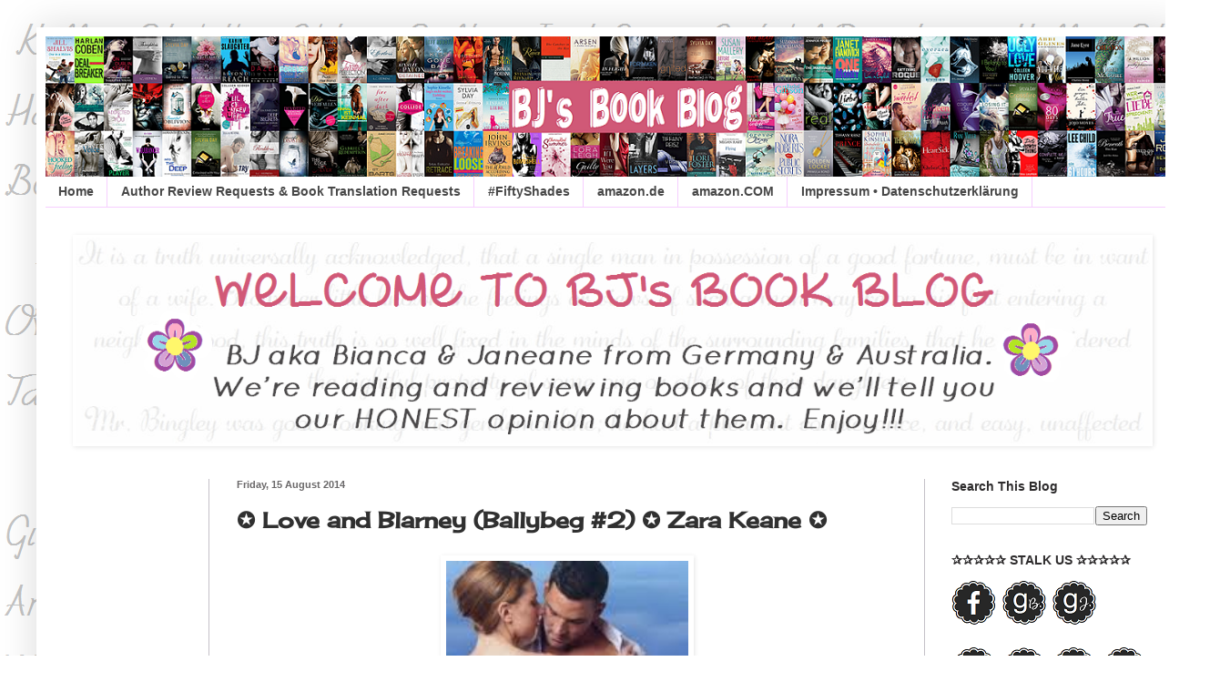

--- FILE ---
content_type: text/html; charset=UTF-8
request_url: https://www.bjsbookblog.com/2014/08/love-and-blarney-ballybeg-2-zara-keane.html
body_size: 29765
content:
<!DOCTYPE html>
<html class='v2' dir='ltr' xmlns='http://www.w3.org/1999/xhtml' xmlns:b='http://www.google.com/2005/gml/b' xmlns:data='http://www.google.com/2005/gml/data' xmlns:expr='http://www.google.com/2005/gml/expr'>
<head>
<link href='https://www.blogger.com/static/v1/widgets/335934321-css_bundle_v2.css' rel='stylesheet' type='text/css'/>
<link href="//fonts.googleapis.com/css?family=Life+Savers:400,700%7CHappy+Monkey%7CPetit+Formal+Script" rel="stylesheet" type="text/css">
<meta content='width=1100' name='viewport'/>
<meta content='text/html; charset=UTF-8' http-equiv='Content-Type'/>
<meta content='blogger' name='generator'/>
<link href='https://www.bjsbookblog.com/favicon.ico' rel='icon' type='image/x-icon'/>
<link href='https://www.bjsbookblog.com/2014/08/love-and-blarney-ballybeg-2-zara-keane.html' rel='canonical'/>
<link rel="alternate" type="application/atom+xml" title="BJ&#39;s Book Blog - Atom" href="https://www.bjsbookblog.com/feeds/posts/default" />
<link rel="alternate" type="application/rss+xml" title="BJ&#39;s Book Blog - RSS" href="https://www.bjsbookblog.com/feeds/posts/default?alt=rss" />
<link rel="service.post" type="application/atom+xml" title="BJ&#39;s Book Blog - Atom" href="https://www.blogger.com/feeds/8992964142623676849/posts/default" />

<link rel="alternate" type="application/atom+xml" title="BJ&#39;s Book Blog - Atom" href="https://www.bjsbookblog.com/feeds/800356330943311169/comments/default" />
<!--Can't find substitution for tag [blog.ieCssRetrofitLinks]-->
<link href='https://blogger.googleusercontent.com/img/b/R29vZ2xl/AVvXsEivsiqm-MfbRM9mJBwiI2qFuW6h4-wxjCjzjmqljbngUQlHgzpJk7nXjnJI6dLMPRQknTUW0-vV9DB0d3FlK9g7ULvFaYnYaEsWn6BpSmESpt6FEbmrMMs-JMVe7wDix4zAR_ay2_pHwCXY/s1600/BLARNEY.jpg' rel='image_src'/>
<meta content='https://www.bjsbookblog.com/2014/08/love-and-blarney-ballybeg-2-zara-keane.html' property='og:url'/>
<meta content='✪ Love and Blarney (Ballybeg #2) ✪ Zara Keane ✪' property='og:title'/>
<meta content='                     Married in Manhattan …     Ruair í  MacCarthy abandoned his life in New York to deal with a family crisis in Ireland. T...' property='og:description'/>
<meta content='https://blogger.googleusercontent.com/img/b/R29vZ2xl/AVvXsEivsiqm-MfbRM9mJBwiI2qFuW6h4-wxjCjzjmqljbngUQlHgzpJk7nXjnJI6dLMPRQknTUW0-vV9DB0d3FlK9g7ULvFaYnYaEsWn6BpSmESpt6FEbmrMMs-JMVe7wDix4zAR_ay2_pHwCXY/w1200-h630-p-k-no-nu/BLARNEY.jpg' property='og:image'/>
<title>BJ's Book Blog: &#10026; Love and Blarney (Ballybeg #2) &#10026; Zara Keane &#10026;</title>
<style type='text/css'>@font-face{font-family:'Cherry Cream Soda';font-style:normal;font-weight:400;font-display:swap;src:url(//fonts.gstatic.com/s/cherrycreamsoda/v21/UMBIrOxBrW6w2FFyi9paG0fdVdRciQd9A98ZD47H.woff2)format('woff2');unicode-range:U+0000-00FF,U+0131,U+0152-0153,U+02BB-02BC,U+02C6,U+02DA,U+02DC,U+0304,U+0308,U+0329,U+2000-206F,U+20AC,U+2122,U+2191,U+2193,U+2212,U+2215,U+FEFF,U+FFFD;}</style>
<style id='page-skin-1' type='text/css'><!--
/*
-----------------------------------------------
Blogger Template Style
Name:     Simple
Designer: Blogger
URL:      www.blogger.com
----------------------------------------------- */
/* Content
----------------------------------------------- */
body {
font: normal normal 17px Arial, Tahoma, Helvetica, FreeSans, sans-serif;
color: #303030;
background: transparent url(//4.bp.blogspot.com/-5wRSRVxPiGU/VdCvcxkyXvI/AAAAAAAAPuU/uqIJpiUgRj8/s0/bjs%2Bbackground%2Bnamen%2Bweiss.png) repeat scroll top left;
padding: 0 40px 40px 40px;
}
html body .region-inner {
min-width: 0;
max-width: 100%;
width: auto;
}
h2 {
font-size: 22px;
}
a:link {
text-decoration:none;
color: #49528c;
}
a:visited {
text-decoration:none;
color: #555e99;
}
a:hover {
text-decoration:underline;
color: #90418e;
}
.body-fauxcolumn-outer .fauxcolumn-inner {
background: transparent none repeat scroll top left;
_background-image: none;
}
.body-fauxcolumn-outer .cap-top {
position: absolute;
z-index: 1;
height: 400px;
width: 100%;
}
.body-fauxcolumn-outer .cap-top .cap-left {
width: 100%;
background: transparent none repeat-x scroll top left;
_background-image: none;
}
.content-outer {
-moz-box-shadow: 0 0 40px rgba(0, 0, 0, .15);
-webkit-box-shadow: 0 0 5px rgba(0, 0, 0, .15);
-goog-ms-box-shadow: 0 0 10px #333333;
box-shadow: 0 0 40px rgba(0, 0, 0, .15);
margin-bottom: 1px;
}
.content-inner {
padding: 10px 10px;
}
.content-inner {
background-color: #ffffff;
}
/* Header
----------------------------------------------- */
.header-outer {
background: transparent url(//www.blogblog.com/1kt/simple/gradients_light.png) repeat-x scroll 0 -400px;
_background-image: none;
}
.Header h1 {
font: normal normal 48px Georgia, Utopia, 'Palatino Linotype', Palatino, serif;
color: #ffffff;
text-shadow: 1px 2px 3px rgba(0, 0, 0, .2);
}
.Header h1 a {
color: #ffffff;
}
.Header .description {
font-size: 140%;
color: #ffffff;
}
.header-inner .Header .titlewrapper {
padding: 22px 30px;
}
.header-inner .Header .descriptionwrapper {
padding: 0 30px;
}
/* Tabs
----------------------------------------------- */
.tabs-inner .section:first-child {
border-top: 0 solid #f6ceff;
}
.tabs-inner .section:first-child ul {
margin-top: -0;
border-top: 0 solid #f6ceff;
border-left: 0 solid #f6ceff;
border-right: 0 solid #f6ceff;
}
.tabs-inner .widget ul {
background: #ffffff none repeat-x scroll 0 -800px;
_background-image: none;
border-bottom: 1px solid #f6ceff;
margin-top: 0;
margin-left: -30px;
margin-right: -30px;
}
.tabs-inner .widget li a {
display: inline-block;
padding: .6em 1em;
font: normal bold 14px Arial, Tahoma, Helvetica, FreeSans, sans-serif;
color: #484848;
border-left: 1px solid #ffffff;
border-right: 1px solid #f6ceff;
}
.tabs-inner .widget li:first-child a {
border-left: none;
}
.tabs-inner .widget li.selected a, .tabs-inner .widget li a:hover {
color: #181818;
background-color: #ffffff;
text-decoration: none;
}
/* Columns
----------------------------------------------- */
.main-outer {
border-top: 0 solid #c4c0c7;
}
.fauxcolumn-left-outer .fauxcolumn-inner {
border-right: 1px solid #c4c0c7;
}
.fauxcolumn-right-outer .fauxcolumn-inner {
border-left: 1px solid #c4c0c7;
}
/* Headings
----------------------------------------------- */
div.widget > h2,
div.widget h2.title {
margin: 0 0 1em 0;
font: normal bold 14px Arial, Tahoma, Helvetica, FreeSans, sans-serif;
color: #2e2c2d;
}
/* Widgets
----------------------------------------------- */
.widget .zippy {
color: #3b3638;
text-shadow: 2px 2px 1px rgba(0, 0, 0, .1);
}
.widget .popular-posts ul {
list-style: none;
}
/* Posts
----------------------------------------------- */
h2.date-header {
font: normal bold 11px Arial, Tahoma, Helvetica, FreeSans, sans-serif;
}
.date-header span {
background-color: transparent;
color: #6a6869;
padding: inherit;
letter-spacing: inherit;
margin: inherit;
}
.main-inner {
padding-top: 30px;
padding-bottom: 30px;
}
.main-inner .column-center-inner {
padding: 0 15px;
}
.main-inner .column-center-inner .section {
margin: 0 15px;
}
.post {
margin: 0 0 25px 0;
}
h3.post-title, .comments h4 {
font: normal bold 24px Cherry Cream Soda;
margin: .75em 0 0;
}
.post-body {
font-size: 110%;
line-height: 1.4;
position: relative;
}
.post-body img, .post-body .tr-caption-container, .Profile img, .Image img,
.BlogList .item-thumbnail img {
padding: 2px;
background: transparent;
border: 1px solid transparent;
-moz-box-shadow: 1px 1px 5px rgba(0, 0, 0, .1);
-webkit-box-shadow: 1px 1px 5px rgba(0, 0, 0, .1);
box-shadow: 1px 1px 5px rgba(0, 0, 0, .1);
}
.post-body img, .post-body .tr-caption-container {
padding: 5px;
}
.post-body .tr-caption-container {
color: #222222;
}
.post-body .tr-caption-container img {
padding: 0;
background: transparent;
border: none;
-moz-box-shadow: 0 0 0 rgba(0, 0, 0, .1);
-webkit-box-shadow: 0 0 0 rgba(0, 0, 0, .1);
box-shadow: 0 0 0 rgba(0, 0, 0, .1);
}
.post-header {
margin: 0 0 1.5em;
line-height: 1.6;
font-size: 90%;
}
.post-footer {
margin: 20px -2px 0;
padding: 5px 10px;
color: #171416;
background-color: #e7d6dd;
border-bottom: 1px solid #f6d5f6;
line-height: 1.6;
font-size: 90%;
}
#comments .comment-author {
padding-top: 1.5em;
border-top: 1px solid #c4c0c7;
background-position: 0 1.5em;
}
#comments .comment-author:first-child {
padding-top: 0;
border-top: none;
}
.avatar-image-container {
margin: .2em 0 0;
}
#comments .avatar-image-container img {
border: 1px solid transparent;
}
/* Comments
----------------------------------------------- */
.comments .comments-content .icon.blog-author {
background-repeat: no-repeat;
background-image: url([data-uri]);
}
.comments .comments-content .loadmore a {
border-top: 1px solid #3b3638;
border-bottom: 1px solid #3b3638;
}
.comments .comment-thread.inline-thread {
background-color: #e7d6dd;
}
.comments .continue {
border-top: 2px solid #3b3638;
}
/* Accents
---------------------------------------------- */
.section-columns td.columns-cell {
border-left: 1px solid #c4c0c7;
}
.blog-pager {
background: transparent none no-repeat scroll top center;
}
.blog-pager-older-link, .home-link,
.blog-pager-newer-link {
background-color: #ffffff;
padding: 5px;
}
.footer-outer {
border-top: 0 dashed #bbbbbb;
}
/* Mobile
----------------------------------------------- */
body.mobile  {
background-size: auto;
}
.mobile .body-fauxcolumn-outer {
background: transparent none repeat scroll top left;
}
.mobile .body-fauxcolumn-outer .cap-top {
background-size: 100% auto;
}
.mobile .content-outer {
-webkit-box-shadow: 0 0 3px rgba(0, 0, 0, .15);
box-shadow: 0 0 3px rgba(0, 0, 0, .15);
}
.mobile .tabs-inner .widget ul {
margin-left: 0;
margin-right: 0;
}
.mobile .post {
margin: 0;
}
.mobile .main-inner .column-center-inner .section {
margin: 0;
}
.mobile .date-header span {
padding: 0.1em 10px;
margin: 0 -10px;
}
.mobile h3.post-title {
margin: 0;
}
.mobile .blog-pager {
background: transparent none no-repeat scroll top center;
}
.mobile .footer-outer {
border-top: none;
}
.mobile .main-inner, .mobile .footer-inner {
background-color: #ffffff;
}
.mobile-index-contents {
color: #303030;
}
.mobile-link-button {
background-color: #49528c;
}
.mobile-link-button a:link, .mobile-link-button a:visited {
color: #ffffff;
}
.mobile .tabs-inner .section:first-child {
border-top: none;
}
.mobile .tabs-inner .PageList .widget-content {
background-color: #ffffff;
color: #181818;
border-top: 1px solid #f6ceff;
border-bottom: 1px solid #f6ceff;
}
.mobile .tabs-inner .PageList .widget-content .pagelist-arrow {
border-left: 1px solid #f6ceff;
}
.post-body img {
display: inline-block !important;
}
--></style>
<style id='template-skin-1' type='text/css'><!--
body {
min-width: 1260px;
}
.content-outer, .content-fauxcolumn-outer, .region-inner {
min-width: 1260px;
max-width: 1260px;
_width: 1260px;
}
.main-inner .columns {
padding-left: 180px;
padding-right: 275px;
}
.main-inner .fauxcolumn-center-outer {
left: 180px;
right: 275px;
/* IE6 does not respect left and right together */
_width: expression(this.parentNode.offsetWidth -
parseInt("180px") -
parseInt("275px") + 'px');
}
.main-inner .fauxcolumn-left-outer {
width: 180px;
}
.main-inner .fauxcolumn-right-outer {
width: 275px;
}
.main-inner .column-left-outer {
width: 180px;
right: 100%;
margin-left: -180px;
}
.main-inner .column-right-outer {
width: 275px;
margin-right: -275px;
}
#layout {
min-width: 0;
}
#layout .content-outer {
min-width: 0;
width: 800px;
}
#layout .region-inner {
min-width: 0;
width: auto;
}
--></style>
<script type='text/javascript'>
        (function(i,s,o,g,r,a,m){i['GoogleAnalyticsObject']=r;i[r]=i[r]||function(){
        (i[r].q=i[r].q||[]).push(arguments)},i[r].l=1*new Date();a=s.createElement(o),
        m=s.getElementsByTagName(o)[0];a.async=1;a.src=g;m.parentNode.insertBefore(a,m)
        })(window,document,'script','https://www.google-analytics.com/analytics.js','ga');
        ga('create', 'UA-143435205-1', 'auto', 'blogger');
        ga('blogger.send', 'pageview');
      </script>
<link href='https://www.blogger.com/dyn-css/authorization.css?targetBlogID=8992964142623676849&amp;zx=39c7eed2-a00e-4b4b-9840-4ab2c058c810' media='none' onload='if(media!=&#39;all&#39;)media=&#39;all&#39;' rel='stylesheet'/><noscript><link href='https://www.blogger.com/dyn-css/authorization.css?targetBlogID=8992964142623676849&amp;zx=39c7eed2-a00e-4b4b-9840-4ab2c058c810' rel='stylesheet'/></noscript>
<meta name='google-adsense-platform-account' content='ca-host-pub-1556223355139109'/>
<meta name='google-adsense-platform-domain' content='blogspot.com'/>

<!-- data-ad-client=ca-pub-7462577415306185 -->

<link rel="stylesheet" href="https://fonts.googleapis.com/css2?display=swap&family=Acme&family=Hachi+Maru+Pop&family=Patrick+Hand&family=Gloria+Hallelujah&family=Dancing+Script&family=Rochester&family=Nothing+You+Could+Do&family=Rubik+Mono+One&family=Sora&family=Architects+Daughter&family=Merienda&family=Kalam&family=Rock+Salt&family=Hammersmith+One&family=Concert+One&family=Fredoka+One&family=Holtwood+One+SC&family=Playball&family=Delius+Swash+Caps&family=Public+Sans&family=Ribeye+Marrow&family=Courgette&family=Manrope&family=Bree+Serif&family=Cherry+Cream+Soda&family=Indie+Flower&family=Faster+One&family=Leckerli+One&family=Monoton&family=Shadows+Into+Light&family=Satisfy&family=Bungee+Shade&family=Averia+Sans+Libre&family=Kodchasan&family=Pacifico&family=Signika&family=Carter+One&family=Homemade+Apple&family=Grandstander&family=Bungee&family=Special+Elite&family=Comfortaa&family=Calistoga&family=Fredericka+the+Great&family=Caveat&family=Questrial&family=Lemonada&family=Julius+Sans+One&family=Cookie&family=Tangerine&family=Mochiy+Pop+One&family=Abril+Fatface&family=Russo+One&family=Permanent+Marker&family=Rowdies&family=Alfa+Slab+One&family=Montserrat+Alternates&family=Marck+Script&family=Black+Ops+One&family=Black+Han+Sans&family=Damion&family=Fugaz+One&family=Chewy&family=Changa+One&family=Rammetto+One&family=Racing+Sans+One&family=Niconne&family=Quintessential&family=Suez+One&family=Bubblegum+Sans&family=Chango&family=Lemon"></head>
<body class='loading variant-literate'>
<div class='navbar no-items section' id='navbar'>
</div>
<div class='body-fauxcolumns'>
<div class='fauxcolumn-outer body-fauxcolumn-outer'>
<div class='cap-top'>
<div class='cap-left'></div>
<div class='cap-right'></div>
</div>
<div class='fauxborder-left'>
<div class='fauxborder-right'></div>
<div class='fauxcolumn-inner'>
</div>
</div>
<div class='cap-bottom'>
<div class='cap-left'></div>
<div class='cap-right'></div>
</div>
</div>
</div>
<div class='content'>
<div class='content-fauxcolumns'>
<div class='fauxcolumn-outer content-fauxcolumn-outer'>
<div class='cap-top'>
<div class='cap-left'></div>
<div class='cap-right'></div>
</div>
<div class='fauxborder-left'>
<div class='fauxborder-right'></div>
<div class='fauxcolumn-inner'>
</div>
</div>
<div class='cap-bottom'>
<div class='cap-left'></div>
<div class='cap-right'></div>
</div>
</div>
</div>
<div class='content-outer'>
<div class='content-cap-top cap-top'>
<div class='cap-left'></div>
<div class='cap-right'></div>
</div>
<div class='fauxborder-left content-fauxborder-left'>
<div class='fauxborder-right content-fauxborder-right'></div>
<div class='content-inner'>
<header>
<div class='header-outer'>
<div class='header-cap-top cap-top'>
<div class='cap-left'></div>
<div class='cap-right'></div>
</div>
<div class='fauxborder-left header-fauxborder-left'>
<div class='fauxborder-right header-fauxborder-right'></div>
<div class='region-inner header-inner'>
<div class='header section' id='header'><div class='widget Header' data-version='1' id='Header1'>
<div id='header-inner'>
<a href='https://www.bjsbookblog.com/' style='display: block'>
<img alt='BJ&#39;s Book Blog' height='154px; ' id='Header1_headerimg' src='https://blogger.googleusercontent.com/img/b/R29vZ2xl/AVvXsEj2QYMlZUlWtOTweFMnSWfDGoHcCcn9VzUeHrUcIEaslTuay9l1E4qcaEVJV4q6eqlfOyv6l5RyFOrYtbU2R_Df_p-kmF8vlnr3g2Ds6LUUs_HE4ch3ojuJFhjjnj9mI_MXgsQQ1siHH8D1/s1600/BJs+B%25C3%25BCcherhintergrund+blog1.png' style='display: block' width='1281px; '/>
</a>
</div>
</div></div>
</div>
</div>
<div class='header-cap-bottom cap-bottom'>
<div class='cap-left'></div>
<div class='cap-right'></div>
</div>
</div>
</header>
<div class='tabs-outer'>
<div class='tabs-cap-top cap-top'>
<div class='cap-left'></div>
<div class='cap-right'></div>
</div>
<div class='fauxborder-left tabs-fauxborder-left'>
<div class='fauxborder-right tabs-fauxborder-right'></div>
<div class='region-inner tabs-inner'>
<div class='tabs section' id='crosscol'><div class='widget PageList' data-version='1' id='PageList1'>
<h2>Pages</h2>
<div class='widget-content'>
<ul>
<li>
<a href='https://www.bjsbookblog.com/'>Home</a>
</li>
<li>
<a href='https://www.bjsbookblog.com/p/blog-page_7.html'>Author Review Requests &amp; Book Translation Requests</a>
</li>
<li>
<a href='https://www.bjsbookblog.com/p/blog-page_20.html'>#FiftyShades</a>
</li>
<li>
<a href='http://www.amazon.de/?_encoding=UTF8&camp=3206&creative=21430&linkCode=shr&tag=bjsbobl-21&linkId=NDSTBTEHXXTXBJNG'>amazon.de</a>
</li>
<li>
<a href='https://amzn.to/2IsfA2E'>amazon.COM</a>
</li>
<li>
<a href='https://www.bjsbookblog.com/p/giveaways-gewinnspiele.html'>Impressum &#8226; Datenschutzerklärung</a>
</li>
</ul>
<div class='clear'></div>
</div>
</div></div>
<div class='tabs section' id='crosscol-overflow'><div class='widget Image' data-version='1' id='Image7'>
<h2>.</h2>
<div class='widget-content'>
<a href='http://www.amazon.com/b?_encoding=UTF8&camp=1789&creative=9325&linkCode=ur2&node=23&site-redirect=&tag=bjsbobl-20">Amazon</a><img src="http://ir-na.amazon-adsystem.com/e/ir?t=bjsbobl-20&l=ur2&o=1'>
<img alt='.' height='226' id='Image7_img' src='https://blogger.googleusercontent.com/img/b/R29vZ2xl/AVvXsEgaxxFfhM7clvOipRsytece1S0jnddbCo4HpDx_eGb7UeBuAonRDaeoKoUXm4qHi1zzGnKoe9uLz9TOuPxzHpslVDlMcN54ujTRa6a8ZhEO0XLC2OA4AgtOGm4QF-f56-Y23yf4hCrA57ir/s1600/bj+blogger+timeline+neu.png' width='1180'/>
</a>
<br/>
</div>
<div class='clear'></div>
</div></div>
</div>
</div>
<div class='tabs-cap-bottom cap-bottom'>
<div class='cap-left'></div>
<div class='cap-right'></div>
</div>
</div>
<div class='main-outer'>
<div class='main-cap-top cap-top'>
<div class='cap-left'></div>
<div class='cap-right'></div>
</div>
<div class='fauxborder-left main-fauxborder-left'>
<div class='fauxborder-right main-fauxborder-right'></div>
<div class='region-inner main-inner'>
<div class='columns fauxcolumns'>
<div class='fauxcolumn-outer fauxcolumn-center-outer'>
<div class='cap-top'>
<div class='cap-left'></div>
<div class='cap-right'></div>
</div>
<div class='fauxborder-left'>
<div class='fauxborder-right'></div>
<div class='fauxcolumn-inner'>
</div>
</div>
<div class='cap-bottom'>
<div class='cap-left'></div>
<div class='cap-right'></div>
</div>
</div>
<div class='fauxcolumn-outer fauxcolumn-left-outer'>
<div class='cap-top'>
<div class='cap-left'></div>
<div class='cap-right'></div>
</div>
<div class='fauxborder-left'>
<div class='fauxborder-right'></div>
<div class='fauxcolumn-inner'>
</div>
</div>
<div class='cap-bottom'>
<div class='cap-left'></div>
<div class='cap-right'></div>
</div>
</div>
<div class='fauxcolumn-outer fauxcolumn-right-outer'>
<div class='cap-top'>
<div class='cap-left'></div>
<div class='cap-right'></div>
</div>
<div class='fauxborder-left'>
<div class='fauxborder-right'></div>
<div class='fauxcolumn-inner'>
</div>
</div>
<div class='cap-bottom'>
<div class='cap-left'></div>
<div class='cap-right'></div>
</div>
</div>
<!-- corrects IE6 width calculation -->
<div class='columns-inner'>
<div class='column-center-outer'>
<div class='column-center-inner'>
<div class='main section' id='main'><div class='widget Blog' data-version='1' id='Blog1'>
<div class='blog-posts hfeed'>

          <div class="date-outer">
        
<h2 class='date-header'><span>Friday, 15 August 2014</span></h2>

          <div class="date-posts">
        
<div class='post-outer'>
<div class='post hentry' itemprop='blogPost' itemscope='itemscope' itemtype='http://schema.org/BlogPosting'>
<meta content='https://blogger.googleusercontent.com/img/b/R29vZ2xl/AVvXsEivsiqm-MfbRM9mJBwiI2qFuW6h4-wxjCjzjmqljbngUQlHgzpJk7nXjnJI6dLMPRQknTUW0-vV9DB0d3FlK9g7ULvFaYnYaEsWn6BpSmESpt6FEbmrMMs-JMVe7wDix4zAR_ay2_pHwCXY/s1600/BLARNEY.jpg' itemprop='image_url'/>
<meta content='8992964142623676849' itemprop='blogId'/>
<meta content='800356330943311169' itemprop='postId'/>
<a name='800356330943311169'></a>
<h3 class='post-title entry-title' itemprop='name'>
&#10026; Love and Blarney (Ballybeg #2) &#10026; Zara Keane &#10026;
</h3>
<div class='post-header'>
<div class='post-header-line-1'></div>
</div>
<div class='post-body entry-content' id='post-body-800356330943311169' itemprop='description articleBody'>
<div class="separator" style="clear: both; text-align: center;">
<a href="https://blogger.googleusercontent.com/img/b/R29vZ2xl/AVvXsEivsiqm-MfbRM9mJBwiI2qFuW6h4-wxjCjzjmqljbngUQlHgzpJk7nXjnJI6dLMPRQknTUW0-vV9DB0d3FlK9g7ULvFaYnYaEsWn6BpSmESpt6FEbmrMMs-JMVe7wDix4zAR_ay2_pHwCXY/s1600/BLARNEY.jpg" imageanchor="1" style="margin-left: 1em; margin-right: 1em;"><img border="0" height="400" src="https://blogger.googleusercontent.com/img/b/R29vZ2xl/AVvXsEivsiqm-MfbRM9mJBwiI2qFuW6h4-wxjCjzjmqljbngUQlHgzpJk7nXjnJI6dLMPRQknTUW0-vV9DB0d3FlK9g7ULvFaYnYaEsWn6BpSmESpt6FEbmrMMs-JMVe7wDix4zAR_ay2_pHwCXY/s1600/BLARNEY.jpg" width="266" /></a></div>
<div class="separator" style="clear: both; text-align: center;">
<a href="http://www.barnesandnoble.com/w/christmas-on-4th-street-susan-mallery/1114862330?ean=9780373777822&amp;itm=1&amp;usri=9780373777822" style="margin-left: 1em; margin-right: 1em;"></a></div>
<div class="separator" style="clear: both; text-align: center;">
&nbsp;<a href="https://www.goodreads.com/book/show/21858712-love-and-blarney?from_search=true" style="margin-left: 1em; margin-right: 1em;" target="_blank"><img src="https://fbcdn-sphotos-b-a.akamaihd.net/hphotos-ak-ash3/p480x480/1175187_413684355402490_391892765_n.png" /></a></div>
<div style="text-align: center;">
<a href="http://geni.us/Blarney" target="_blank"><img src="https://fbcdn-photos-d-a.akamaihd.net/hphotos-ak-frc3/t1.0-0/10256043_516531525117772_2560662091417649815_a.png" /></a>&nbsp; </div>
<br />
<br />
<br />
<!--[if gte mso 9]><xml>  <o:OfficeDocumentSettings>   <o:AllowPNG/>  </o:OfficeDocumentSettings> </xml><![endif]--><br />
<br />
<!--[if gte mso 9]><xml>  <w:WordDocument>   <w:View>Normal</w:View>   <w:Zoom>0</w:Zoom>   <w:TrackMoves/>   <w:TrackFormatting/>   <w:PunctuationKerning/>   <w:ValidateAgainstSchemas/>   <w:SaveIfXMLInvalid>false</w:SaveIfXMLInvalid>   <w:IgnoreMixedContent>false</w:IgnoreMixedContent>   <w:AlwaysShowPlaceholderText>false</w:AlwaysShowPlaceholderText>   <w:DoNotPromoteQF/>   <w:LidThemeOther>EN-AU</w:LidThemeOther>   <w:LidThemeAsian>X-NONE</w:LidThemeAsian>   <w:LidThemeComplexScript>X-NONE</w:LidThemeComplexScript>   <w:Compatibility>    <w:BreakWrappedTables/>    <w:SnapToGridInCell/>    <w:WrapTextWithPunct/>    <w:UseAsianBreakRules/>    <w:DontGrowAutofit/>    <w:SplitPgBreakAndParaMark/>    <w:EnableOpenTypeKerning/>    <w:DontFlipMirrorIndents/>    <w:OverrideTableStyleHps/>   </w:Compatibility>   <m:mathPr>    <m:mathFont m:val="Cambria Math"/>    <m:brkBin m:val="before"/>    <m:brkBinSub m:val="&#45;-"/>    <m:smallFrac m:val="off"/>    <m:dispDef/>    <m:lMargin m:val="0"/>    <m:rMargin m:val="0"/>    <m:defJc m:val="centerGroup"/>    <m:wrapIndent m:val="1440"/>    <m:intLim m:val="subSup"/>    <m:naryLim m:val="undOvr"/>   </m:mathPr></w:WordDocument> </xml><![endif]--><!--[if gte mso 9]><xml>  <w:LatentStyles DefLockedState="false" DefUnhideWhenUsed="false"
  DefSemiHidden="false" DefQFormat="false" DefPriority="99"
  LatentStyleCount="371">   <w:LsdException Locked="false" Priority="0" QFormat="true" Name="Normal"/>   <w:LsdException Locked="false" Priority="9" QFormat="true" Name="heading 1"/>   <w:LsdException Locked="false" Priority="9" SemiHidden="true"
   UnhideWhenUsed="true" QFormat="true" Name="heading 2"/>   <w:LsdException Locked="false" Priority="9" SemiHidden="true"
   UnhideWhenUsed="true" QFormat="true" Name="heading 3"/>   <w:LsdException Locked="false" Priority="9" SemiHidden="true"
   UnhideWhenUsed="true" QFormat="true" Name="heading 4"/>   <w:LsdException Locked="false" Priority="9" SemiHidden="true"
   UnhideWhenUsed="true" QFormat="true" Name="heading 5"/>   <w:LsdException Locked="false" Priority="9" SemiHidden="true"
   UnhideWhenUsed="true" QFormat="true" Name="heading 6"/>   <w:LsdException Locked="false" Priority="9" SemiHidden="true"
   UnhideWhenUsed="true" QFormat="true" Name="heading 7"/>   <w:LsdException Locked="false" Priority="9" SemiHidden="true"
   UnhideWhenUsed="true" QFormat="true" Name="heading 8"/>   <w:LsdException Locked="false" Priority="9" SemiHidden="true"
   UnhideWhenUsed="true" QFormat="true" Name="heading 9"/>   <w:LsdException Locked="false" SemiHidden="true" UnhideWhenUsed="true"
   Name="index 1"/>   <w:LsdException Locked="false" SemiHidden="true" UnhideWhenUsed="true"
   Name="index 2"/>   <w:LsdException Locked="false" SemiHidden="true" UnhideWhenUsed="true"
   Name="index 3"/>   <w:LsdException Locked="false" SemiHidden="true" UnhideWhenUsed="true"
   Name="index 4"/>   <w:LsdException Locked="false" SemiHidden="true" UnhideWhenUsed="true"
   Name="index 5"/>   <w:LsdException Locked="false" SemiHidden="true" UnhideWhenUsed="true"
   Name="index 6"/>   <w:LsdException Locked="false" SemiHidden="true" UnhideWhenUsed="true"
   Name="index 7"/>   <w:LsdException Locked="false" SemiHidden="true" UnhideWhenUsed="true"
   Name="index 8"/>   <w:LsdException Locked="false" SemiHidden="true" UnhideWhenUsed="true"
   Name="index 9"/>   <w:LsdException Locked="false" Priority="39" SemiHidden="true"
   UnhideWhenUsed="true" Name="toc 1"/>   <w:LsdException Locked="false" Priority="39" SemiHidden="true"
   UnhideWhenUsed="true" Name="toc 2"/>   <w:LsdException Locked="false" Priority="39" SemiHidden="true"
   UnhideWhenUsed="true" Name="toc 3"/>   <w:LsdException Locked="false" Priority="39" SemiHidden="true"
   UnhideWhenUsed="true" Name="toc 4"/>   <w:LsdException Locked="false" Priority="39" SemiHidden="true"
   UnhideWhenUsed="true" Name="toc 5"/>   <w:LsdException Locked="false" Priority="39" SemiHidden="true"
   UnhideWhenUsed="true" Name="toc 6"/>   <w:LsdException Locked="false" Priority="39" SemiHidden="true"
   UnhideWhenUsed="true" Name="toc 7"/>   <w:LsdException Locked="false" Priority="39" SemiHidden="true"
   UnhideWhenUsed="true" Name="toc 8"/>   <w:LsdException Locked="false" Priority="39" SemiHidden="true"
   UnhideWhenUsed="true" Name="toc 9"/>   <w:LsdException Locked="false" SemiHidden="true" UnhideWhenUsed="true"
   Name="Normal Indent"/>   <w:LsdException Locked="false" SemiHidden="true" UnhideWhenUsed="true"
   Name="footnote text"/>   <w:LsdException Locked="false" SemiHidden="true" UnhideWhenUsed="true"
   Name="annotation text"/>   <w:LsdException Locked="false" SemiHidden="true" UnhideWhenUsed="true"
   Name="header"/>   <w:LsdException Locked="false" SemiHidden="true" UnhideWhenUsed="true"
   Name="footer"/>   <w:LsdException Locked="false" SemiHidden="true" UnhideWhenUsed="true"
   Name="index heading"/>   <w:LsdException Locked="false" Priority="35" SemiHidden="true"
   UnhideWhenUsed="true" QFormat="true" Name="caption"/>   <w:LsdException Locked="false" SemiHidden="true" UnhideWhenUsed="true"
   Name="table of figures"/>   <w:LsdException Locked="false" SemiHidden="true" UnhideWhenUsed="true"
   Name="envelope address"/>   <w:LsdException Locked="false" SemiHidden="true" UnhideWhenUsed="true"
   Name="envelope return"/>   <w:LsdException Locked="false" SemiHidden="true" UnhideWhenUsed="true"
   Name="footnote reference"/>   <w:LsdException Locked="false" SemiHidden="true" UnhideWhenUsed="true"
   Name="annotation reference"/>   <w:LsdException Locked="false" SemiHidden="true" UnhideWhenUsed="true"
   Name="line number"/>   <w:LsdException Locked="false" SemiHidden="true" UnhideWhenUsed="true"
   Name="page number"/>   <w:LsdException Locked="false" SemiHidden="true" UnhideWhenUsed="true"
   Name="endnote reference"/>   <w:LsdException Locked="false" SemiHidden="true" UnhideWhenUsed="true"
   Name="endnote text"/>   <w:LsdException Locked="false" SemiHidden="true" UnhideWhenUsed="true"
   Name="table of authorities"/>   <w:LsdException Locked="false" SemiHidden="true" UnhideWhenUsed="true"
   Name="macro"/>   <w:LsdException Locked="false" SemiHidden="true" UnhideWhenUsed="true"
   Name="toa heading"/>   <w:LsdException Locked="false" SemiHidden="true" UnhideWhenUsed="true"
   Name="List"/>   <w:LsdException Locked="false" SemiHidden="true" UnhideWhenUsed="true"
   Name="List Bullet"/>   <w:LsdException Locked="false" SemiHidden="true" UnhideWhenUsed="true"
   Name="List Number"/>   <w:LsdException Locked="false" SemiHidden="true" UnhideWhenUsed="true"
   Name="List 2"/>   <w:LsdException Locked="false" SemiHidden="true" UnhideWhenUsed="true"
   Name="List 3"/>   <w:LsdException Locked="false" SemiHidden="true" UnhideWhenUsed="true"
   Name="List 4"/>   <w:LsdException Locked="false" SemiHidden="true" UnhideWhenUsed="true"
   Name="List 5"/>   <w:LsdException Locked="false" SemiHidden="true" UnhideWhenUsed="true"
   Name="List Bullet 2"/>   <w:LsdException Locked="false" SemiHidden="true" UnhideWhenUsed="true"
   Name="List Bullet 3"/>   <w:LsdException Locked="false" SemiHidden="true" UnhideWhenUsed="true"
   Name="List Bullet 4"/>   <w:LsdException Locked="false" SemiHidden="true" UnhideWhenUsed="true"
   Name="List Bullet 5"/>   <w:LsdException Locked="false" SemiHidden="true" UnhideWhenUsed="true"
   Name="List Number 2"/>   <w:LsdException Locked="false" SemiHidden="true" UnhideWhenUsed="true"
   Name="List Number 3"/>   <w:LsdException Locked="false" SemiHidden="true" UnhideWhenUsed="true"
   Name="List Number 4"/>   <w:LsdException Locked="false" SemiHidden="true" UnhideWhenUsed="true"
   Name="List Number 5"/>   <w:LsdException Locked="false" Priority="10" QFormat="true" Name="Title"/>   <w:LsdException Locked="false" SemiHidden="true" UnhideWhenUsed="true"
   Name="Closing"/>   <w:LsdException Locked="false" SemiHidden="true" UnhideWhenUsed="true"
   Name="Signature"/>   <w:LsdException Locked="false" Priority="1" SemiHidden="true"
   UnhideWhenUsed="true" Name="Default Paragraph Font"/>   <w:LsdException Locked="false" SemiHidden="true" UnhideWhenUsed="true"
   Name="Body Text"/>   <w:LsdException Locked="false" SemiHidden="true" UnhideWhenUsed="true"
   Name="Body Text Indent"/>   <w:LsdException Locked="false" SemiHidden="true" UnhideWhenUsed="true"
   Name="List Continue"/>   <w:LsdException Locked="false" SemiHidden="true" UnhideWhenUsed="true"
   Name="List Continue 2"/>   <w:LsdException Locked="false" SemiHidden="true" UnhideWhenUsed="true"
   Name="List Continue 3"/>   <w:LsdException Locked="false" SemiHidden="true" UnhideWhenUsed="true"
   Name="List Continue 4"/>   <w:LsdException Locked="false" SemiHidden="true" UnhideWhenUsed="true"
   Name="List Continue 5"/>   <w:LsdException Locked="false" SemiHidden="true" UnhideWhenUsed="true"
   Name="Message Header"/>   <w:LsdException Locked="false" Priority="11" QFormat="true" Name="Subtitle"/>   <w:LsdException Locked="false" SemiHidden="true" UnhideWhenUsed="true"
   Name="Salutation"/>   <w:LsdException Locked="false" SemiHidden="true" UnhideWhenUsed="true"
   Name="Date"/>   <w:LsdException Locked="false" SemiHidden="true" UnhideWhenUsed="true"
   Name="Body Text First Indent"/>   <w:LsdException Locked="false" SemiHidden="true" UnhideWhenUsed="true"
   Name="Body Text First Indent 2"/>   <w:LsdException Locked="false" SemiHidden="true" UnhideWhenUsed="true"
   Name="Note Heading"/>   <w:LsdException Locked="false" SemiHidden="true" UnhideWhenUsed="true"
   Name="Body Text 2"/>   <w:LsdException Locked="false" SemiHidden="true" UnhideWhenUsed="true"
   Name="Body Text 3"/>   <w:LsdException Locked="false" SemiHidden="true" UnhideWhenUsed="true"
   Name="Body Text Indent 2"/>   <w:LsdException Locked="false" SemiHidden="true" UnhideWhenUsed="true"
   Name="Body Text Indent 3"/>   <w:LsdException Locked="false" SemiHidden="true" UnhideWhenUsed="true"
   Name="Block Text"/>   <w:LsdException Locked="false" SemiHidden="true" UnhideWhenUsed="true"
   Name="Hyperlink"/>   <w:LsdException Locked="false" SemiHidden="true" UnhideWhenUsed="true"
   Name="FollowedHyperlink"/>   <w:LsdException Locked="false" Priority="22" QFormat="true" Name="Strong"/>   <w:LsdException Locked="false" Priority="20" QFormat="true" Name="Emphasis"/>   <w:LsdException Locked="false" SemiHidden="true" UnhideWhenUsed="true"
   Name="Document Map"/>   <w:LsdException Locked="false" SemiHidden="true" UnhideWhenUsed="true"
   Name="Plain Text"/>   <w:LsdException Locked="false" SemiHidden="true" UnhideWhenUsed="true"
   Name="E-mail Signature"/>   <w:LsdException Locked="false" SemiHidden="true" UnhideWhenUsed="true"
   Name="HTML Top of Form"/>   <w:LsdException Locked="false" SemiHidden="true" UnhideWhenUsed="true"
   Name="HTML Bottom of Form"/>   <w:LsdException Locked="false" SemiHidden="true" UnhideWhenUsed="true"
   Name="Normal (Web)"/>   <w:LsdException Locked="false" SemiHidden="true" UnhideWhenUsed="true"
   Name="HTML Acronym"/>   <w:LsdException Locked="false" SemiHidden="true" UnhideWhenUsed="true"
   Name="HTML Address"/>   <w:LsdException Locked="false" SemiHidden="true" UnhideWhenUsed="true"
   Name="HTML Cite"/>   <w:LsdException Locked="false" SemiHidden="true" UnhideWhenUsed="true"
   Name="HTML Code"/>   <w:LsdException Locked="false" SemiHidden="true" UnhideWhenUsed="true"
   Name="HTML Definition"/>   <w:LsdException Locked="false" SemiHidden="true" UnhideWhenUsed="true"
   Name="HTML Keyboard"/>   <w:LsdException Locked="false" SemiHidden="true" UnhideWhenUsed="true"
   Name="HTML Preformatted"/>   <w:LsdException Locked="false" SemiHidden="true" UnhideWhenUsed="true"
   Name="HTML Sample"/>   <w:LsdException Locked="false" SemiHidden="true" UnhideWhenUsed="true"
   Name="HTML Typewriter"/>   <w:LsdException Locked="false" SemiHidden="true" UnhideWhenUsed="true"
   Name="HTML Variable"/>   <w:LsdException Locked="false" SemiHidden="true" UnhideWhenUsed="true"
   Name="Normal Table"/>   <w:LsdException Locked="false" SemiHidden="true" UnhideWhenUsed="true"
   Name="annotation subject"/>   <w:LsdException Locked="false" SemiHidden="true" UnhideWhenUsed="true"
   Name="No List"/>   <w:LsdException Locked="false" SemiHidden="true" UnhideWhenUsed="true"
   Name="Outline List 1"/>   <w:LsdException Locked="false" SemiHidden="true" UnhideWhenUsed="true"
   Name="Outline List 2"/>   <w:LsdException Locked="false" SemiHidden="true" UnhideWhenUsed="true"
   Name="Outline List 3"/>   <w:LsdException Locked="false" SemiHidden="true" UnhideWhenUsed="true"
   Name="Table Simple 1"/>   <w:LsdException Locked="false" SemiHidden="true" UnhideWhenUsed="true"
   Name="Table Simple 2"/>   <w:LsdException Locked="false" SemiHidden="true" UnhideWhenUsed="true"
   Name="Table Simple 3"/>   <w:LsdException Locked="false" SemiHidden="true" UnhideWhenUsed="true"
   Name="Table Classic 1"/>   <w:LsdException Locked="false" SemiHidden="true" UnhideWhenUsed="true"
   Name="Table Classic 2"/>   <w:LsdException Locked="false" SemiHidden="true" UnhideWhenUsed="true"
   Name="Table Classic 3"/>   <w:LsdException Locked="false" SemiHidden="true" UnhideWhenUsed="true"
   Name="Table Classic 4"/>   <w:LsdException Locked="false" SemiHidden="true" UnhideWhenUsed="true"
   Name="Table Colorful 1"/>   <w:LsdException Locked="false" SemiHidden="true" UnhideWhenUsed="true"
   Name="Table Colorful 2"/>   <w:LsdException Locked="false" SemiHidden="true" UnhideWhenUsed="true"
   Name="Table Colorful 3"/>   <w:LsdException Locked="false" SemiHidden="true" UnhideWhenUsed="true"
   Name="Table Columns 1"/>   <w:LsdException Locked="false" SemiHidden="true" UnhideWhenUsed="true"
   Name="Table Columns 2"/>   <w:LsdException Locked="false" SemiHidden="true" UnhideWhenUsed="true"
   Name="Table Columns 3"/>   <w:LsdException Locked="false" SemiHidden="true" UnhideWhenUsed="true"
   Name="Table Columns 4"/>   <w:LsdException Locked="false" SemiHidden="true" UnhideWhenUsed="true"
   Name="Table Columns 5"/>   <w:LsdException Locked="false" SemiHidden="true" UnhideWhenUsed="true"
   Name="Table Grid 1"/>   <w:LsdException Locked="false" SemiHidden="true" UnhideWhenUsed="true"
   Name="Table Grid 2"/>   <w:LsdException Locked="false" SemiHidden="true" UnhideWhenUsed="true"
   Name="Table Grid 3"/>   <w:LsdException Locked="false" SemiHidden="true" UnhideWhenUsed="true"
   Name="Table Grid 4"/>   <w:LsdException Locked="false" SemiHidden="true" UnhideWhenUsed="true"
   Name="Table Grid 5"/>   <w:LsdException Locked="false" SemiHidden="true" UnhideWhenUsed="true"
   Name="Table Grid 6"/>   <w:LsdException Locked="false" SemiHidden="true" UnhideWhenUsed="true"
   Name="Table Grid 7"/>   <w:LsdException Locked="false" SemiHidden="true" UnhideWhenUsed="true"
   Name="Table Grid 8"/>   <w:LsdException Locked="false" SemiHidden="true" UnhideWhenUsed="true"
   Name="Table List 1"/>   <w:LsdException Locked="false" SemiHidden="true" UnhideWhenUsed="true"
   Name="Table List 2"/>   <w:LsdException Locked="false" SemiHidden="true" UnhideWhenUsed="true"
   Name="Table List 3"/>   <w:LsdException Locked="false" SemiHidden="true" UnhideWhenUsed="true"
   Name="Table List 4"/>   <w:LsdException Locked="false" SemiHidden="true" UnhideWhenUsed="true"
   Name="Table List 5"/>   <w:LsdException Locked="false" SemiHidden="true" UnhideWhenUsed="true"
   Name="Table List 6"/>   <w:LsdException Locked="false" SemiHidden="true" UnhideWhenUsed="true"
   Name="Table List 7"/>   <w:LsdException Locked="false" SemiHidden="true" UnhideWhenUsed="true"
   Name="Table List 8"/>   <w:LsdException Locked="false" SemiHidden="true" UnhideWhenUsed="true"
   Name="Table 3D effects 1"/>   <w:LsdException Locked="false" SemiHidden="true" UnhideWhenUsed="true"
   Name="Table 3D effects 2"/>   <w:LsdException Locked="false" SemiHidden="true" UnhideWhenUsed="true"
   Name="Table 3D effects 3"/>   <w:LsdException Locked="false" SemiHidden="true" UnhideWhenUsed="true"
   Name="Table Contemporary"/>   <w:LsdException Locked="false" SemiHidden="true" UnhideWhenUsed="true"
   Name="Table Elegant"/>   <w:LsdException Locked="false" SemiHidden="true" UnhideWhenUsed="true"
   Name="Table Professional"/>   <w:LsdException Locked="false" SemiHidden="true" UnhideWhenUsed="true"
   Name="Table Subtle 1"/>   <w:LsdException Locked="false" SemiHidden="true" UnhideWhenUsed="true"
   Name="Table Subtle 2"/>   <w:LsdException Locked="false" SemiHidden="true" UnhideWhenUsed="true"
   Name="Table Web 1"/>   <w:LsdException Locked="false" SemiHidden="true" UnhideWhenUsed="true"
   Name="Table Web 2"/>   <w:LsdException Locked="false" SemiHidden="true" UnhideWhenUsed="true"
   Name="Table Web 3"/>   <w:LsdException Locked="false" SemiHidden="true" UnhideWhenUsed="true"
   Name="Balloon Text"/>   <w:LsdException Locked="false" Priority="39" Name="Table Grid"/>   <w:LsdException Locked="false" SemiHidden="true" UnhideWhenUsed="true"
   Name="Table Theme"/>   <w:LsdException Locked="false" SemiHidden="true" Name="Placeholder Text"/>   <w:LsdException Locked="false" Priority="1" QFormat="true" Name="No Spacing"/>   <w:LsdException Locked="false" Priority="60" Name="Light Shading"/>   <w:LsdException Locked="false" Priority="61" Name="Light List"/>   <w:LsdException Locked="false" Priority="62" Name="Light Grid"/>   <w:LsdException Locked="false" Priority="63" Name="Medium Shading 1"/>   <w:LsdException Locked="false" Priority="64" Name="Medium Shading 2"/>   <w:LsdException Locked="false" Priority="65" Name="Medium List 1"/>   <w:LsdException Locked="false" Priority="66" Name="Medium List 2"/>   <w:LsdException Locked="false" Priority="67" Name="Medium Grid 1"/>   <w:LsdException Locked="false" Priority="68" Name="Medium Grid 2"/>   <w:LsdException Locked="false" Priority="69" Name="Medium Grid 3"/>   <w:LsdException Locked="false" Priority="70" Name="Dark List"/>   <w:LsdException Locked="false" Priority="71" Name="Colorful Shading"/>   <w:LsdException Locked="false" Priority="72" Name="Colorful List"/>   <w:LsdException Locked="false" Priority="73" Name="Colorful Grid"/>   <w:LsdException Locked="false" Priority="60" Name="Light Shading Accent 1"/>   <w:LsdException Locked="false" Priority="61" Name="Light List Accent 1"/>   <w:LsdException Locked="false" Priority="62" Name="Light Grid Accent 1"/>   <w:LsdException Locked="false" Priority="63" Name="Medium Shading 1 Accent 1"/>   <w:LsdException Locked="false" Priority="64" Name="Medium Shading 2 Accent 1"/>   <w:LsdException Locked="false" Priority="65" Name="Medium List 1 Accent 1"/>   <w:LsdException Locked="false" SemiHidden="true" Name="Revision"/>   <w:LsdException Locked="false" Priority="34" QFormat="true"
   Name="List Paragraph"/>   <w:LsdException Locked="false" Priority="29" QFormat="true" Name="Quote"/>   <w:LsdException Locked="false" Priority="30" QFormat="true"
   Name="Intense Quote"/>   <w:LsdException Locked="false" Priority="66" Name="Medium List 2 Accent 1"/>   <w:LsdException Locked="false" Priority="67" Name="Medium Grid 1 Accent 1"/>   <w:LsdException Locked="false" Priority="68" Name="Medium Grid 2 Accent 1"/>   <w:LsdException Locked="false" Priority="69" Name="Medium Grid 3 Accent 1"/>   <w:LsdException Locked="false" Priority="70" Name="Dark List Accent 1"/>   <w:LsdException Locked="false" Priority="71" Name="Colorful Shading Accent 1"/>   <w:LsdException Locked="false" Priority="72" Name="Colorful List Accent 1"/>   <w:LsdException Locked="false" Priority="73" Name="Colorful Grid Accent 1"/>   <w:LsdException Locked="false" Priority="60" Name="Light Shading Accent 2"/>   <w:LsdException Locked="false" Priority="61" Name="Light List Accent 2"/>   <w:LsdException Locked="false" Priority="62" Name="Light Grid Accent 2"/>   <w:LsdException Locked="false" Priority="63" Name="Medium Shading 1 Accent 2"/>   <w:LsdException Locked="false" Priority="64" Name="Medium Shading 2 Accent 2"/>   <w:LsdException Locked="false" Priority="65" Name="Medium List 1 Accent 2"/>   <w:LsdException Locked="false" Priority="66" Name="Medium List 2 Accent 2"/>   <w:LsdException Locked="false" Priority="67" Name="Medium Grid 1 Accent 2"/>   <w:LsdException Locked="false" Priority="68" Name="Medium Grid 2 Accent 2"/>   <w:LsdException Locked="false" Priority="69" Name="Medium Grid 3 Accent 2"/>   <w:LsdException Locked="false" Priority="70" Name="Dark List Accent 2"/>   <w:LsdException Locked="false" Priority="71" Name="Colorful Shading Accent 2"/>   <w:LsdException Locked="false" Priority="72" Name="Colorful List Accent 2"/>   <w:LsdException Locked="false" Priority="73" Name="Colorful Grid Accent 2"/>   <w:LsdException Locked="false" Priority="60" Name="Light Shading Accent 3"/>   <w:LsdException Locked="false" Priority="61" Name="Light List Accent 3"/>   <w:LsdException Locked="false" Priority="62" Name="Light Grid Accent 3"/>   <w:LsdException Locked="false" Priority="63" Name="Medium Shading 1 Accent 3"/>   <w:LsdException Locked="false" Priority="64" Name="Medium Shading 2 Accent 3"/>   <w:LsdException Locked="false" Priority="65" Name="Medium List 1 Accent 3"/>   <w:LsdException Locked="false" Priority="66" Name="Medium List 2 Accent 3"/>   <w:LsdException Locked="false" Priority="67" Name="Medium Grid 1 Accent 3"/>   <w:LsdException Locked="false" Priority="68" Name="Medium Grid 2 Accent 3"/>   <w:LsdException Locked="false" Priority="69" Name="Medium Grid 3 Accent 3"/>   <w:LsdException Locked="false" Priority="70" Name="Dark List Accent 3"/>   <w:LsdException Locked="false" Priority="71" Name="Colorful Shading Accent 3"/>   <w:LsdException Locked="false" Priority="72" Name="Colorful List Accent 3"/>   <w:LsdException Locked="false" Priority="73" Name="Colorful Grid Accent 3"/>   <w:LsdException Locked="false" Priority="60" Name="Light Shading Accent 4"/>   <w:LsdException Locked="false" Priority="61" Name="Light List Accent 4"/>   <w:LsdException Locked="false" Priority="62" Name="Light Grid Accent 4"/>   <w:LsdException Locked="false" Priority="63" Name="Medium Shading 1 Accent 4"/>   <w:LsdException Locked="false" Priority="64" Name="Medium Shading 2 Accent 4"/>   <w:LsdException Locked="false" Priority="65" Name="Medium List 1 Accent 4"/>   <w:LsdException Locked="false" Priority="66" Name="Medium List 2 Accent 4"/>   <w:LsdException Locked="false" Priority="67" Name="Medium Grid 1 Accent 4"/>   <w:LsdException Locked="false" Priority="68" Name="Medium Grid 2 Accent 4"/>   <w:LsdException Locked="false" Priority="69" Name="Medium Grid 3 Accent 4"/>   <w:LsdException Locked="false" Priority="70" Name="Dark List Accent 4"/>   <w:LsdException Locked="false" Priority="71" Name="Colorful Shading Accent 4"/>   <w:LsdException Locked="false" Priority="72" Name="Colorful List Accent 4"/>   <w:LsdException Locked="false" Priority="73" Name="Colorful Grid Accent 4"/>   <w:LsdException Locked="false" Priority="60" Name="Light Shading Accent 5"/>   <w:LsdException Locked="false" Priority="61" Name="Light List Accent 5"/>   <w:LsdException Locked="false" Priority="62" Name="Light Grid Accent 5"/>   <w:LsdException Locked="false" Priority="63" Name="Medium Shading 1 Accent 5"/>   <w:LsdException Locked="false" Priority="64" Name="Medium Shading 2 Accent 5"/>   <w:LsdException Locked="false" Priority="65" Name="Medium List 1 Accent 5"/>   <w:LsdException Locked="false" Priority="66" Name="Medium List 2 Accent 5"/>   <w:LsdException Locked="false" Priority="67" Name="Medium Grid 1 Accent 5"/>   <w:LsdException Locked="false" Priority="68" Name="Medium Grid 2 Accent 5"/>   <w:LsdException Locked="false" Priority="69" Name="Medium Grid 3 Accent 5"/>   <w:LsdException Locked="false" Priority="70" Name="Dark List Accent 5"/>   <w:LsdException Locked="false" Priority="71" Name="Colorful Shading Accent 5"/>   <w:LsdException Locked="false" Priority="72" Name="Colorful List Accent 5"/>   <w:LsdException Locked="false" Priority="73" Name="Colorful Grid Accent 5"/>   <w:LsdException Locked="false" Priority="60" Name="Light Shading Accent 6"/>   <w:LsdException Locked="false" Priority="61" Name="Light List Accent 6"/>   <w:LsdException Locked="false" Priority="62" Name="Light Grid Accent 6"/>   <w:LsdException Locked="false" Priority="63" Name="Medium Shading 1 Accent 6"/>   <w:LsdException Locked="false" Priority="64" Name="Medium Shading 2 Accent 6"/>   <w:LsdException Locked="false" Priority="65" Name="Medium List 1 Accent 6"/>   <w:LsdException Locked="false" Priority="66" Name="Medium List 2 Accent 6"/>   <w:LsdException Locked="false" Priority="67" Name="Medium Grid 1 Accent 6"/>   <w:LsdException Locked="false" Priority="68" Name="Medium Grid 2 Accent 6"/>   <w:LsdException Locked="false" Priority="69" Name="Medium Grid 3 Accent 6"/>   <w:LsdException Locked="false" Priority="70" Name="Dark List Accent 6"/>   <w:LsdException Locked="false" Priority="71" Name="Colorful Shading Accent 6"/>   <w:LsdException Locked="false" Priority="72" Name="Colorful List Accent 6"/>   <w:LsdException Locked="false" Priority="73" Name="Colorful Grid Accent 6"/>   <w:LsdException Locked="false" Priority="19" QFormat="true"
   Name="Subtle Emphasis"/>   <w:LsdException Locked="false" Priority="21" QFormat="true"
   Name="Intense Emphasis"/>   <w:LsdException Locked="false" Priority="31" QFormat="true"
   Name="Subtle Reference"/>   <w:LsdException Locked="false" Priority="32" QFormat="true"
   Name="Intense Reference"/>   <w:LsdException Locked="false" Priority="33" QFormat="true" Name="Book Title"/>   <w:LsdException Locked="false" Priority="37" SemiHidden="true"
   UnhideWhenUsed="true" Name="Bibliography"/>   <w:LsdException Locked="false" Priority="39" SemiHidden="true"
   UnhideWhenUsed="true" QFormat="true" Name="TOC Heading"/>   <w:LsdException Locked="false" Priority="41" Name="Plain Table 1"/>   <w:LsdException Locked="false" Priority="42" Name="Plain Table 2"/>   <w:LsdException Locked="false" Priority="43" Name="Plain Table 3"/>   <w:LsdException Locked="false" Priority="44" Name="Plain Table 4"/>   <w:LsdException Locked="false" Priority="45" Name="Plain Table 5"/>   <w:LsdException Locked="false" Priority="40" Name="Grid Table Light"/>   <w:LsdException Locked="false" Priority="46" Name="Grid Table 1 Light"/>   <w:LsdException Locked="false" Priority="47" Name="Grid Table 2"/>   <w:LsdException Locked="false" Priority="48" Name="Grid Table 3"/>   <w:LsdException Locked="false" Priority="49" Name="Grid Table 4"/>   <w:LsdException Locked="false" Priority="50" Name="Grid Table 5 Dark"/>   <w:LsdException Locked="false" Priority="51" Name="Grid Table 6 Colorful"/>   <w:LsdException Locked="false" Priority="52" Name="Grid Table 7 Colorful"/>   <w:LsdException Locked="false" Priority="46"
   Name="Grid Table 1 Light Accent 1"/>   <w:LsdException Locked="false" Priority="47" Name="Grid Table 2 Accent 1"/>   <w:LsdException Locked="false" Priority="48" Name="Grid Table 3 Accent 1"/>   <w:LsdException Locked="false" Priority="49" Name="Grid Table 4 Accent 1"/>   <w:LsdException Locked="false" Priority="50" Name="Grid Table 5 Dark Accent 1"/>   <w:LsdException Locked="false" Priority="51"
   Name="Grid Table 6 Colorful Accent 1"/>   <w:LsdException Locked="false" Priority="52"
   Name="Grid Table 7 Colorful Accent 1"/>   <w:LsdException Locked="false" Priority="46"
   Name="Grid Table 1 Light Accent 2"/>   <w:LsdException Locked="false" Priority="47" Name="Grid Table 2 Accent 2"/>   <w:LsdException Locked="false" Priority="48" Name="Grid Table 3 Accent 2"/>   <w:LsdException Locked="false" Priority="49" Name="Grid Table 4 Accent 2"/>   <w:LsdException Locked="false" Priority="50" Name="Grid Table 5 Dark Accent 2"/>   <w:LsdException Locked="false" Priority="51"
   Name="Grid Table 6 Colorful Accent 2"/>   <w:LsdException Locked="false" Priority="52"
   Name="Grid Table 7 Colorful Accent 2"/>   <w:LsdException Locked="false" Priority="46"
   Name="Grid Table 1 Light Accent 3"/>   <w:LsdException Locked="false" Priority="47" Name="Grid Table 2 Accent 3"/>   <w:LsdException Locked="false" Priority="48" Name="Grid Table 3 Accent 3"/>   <w:LsdException Locked="false" Priority="49" Name="Grid Table 4 Accent 3"/>   <w:LsdException Locked="false" Priority="50" Name="Grid Table 5 Dark Accent 3"/>   <w:LsdException Locked="false" Priority="51"
   Name="Grid Table 6 Colorful Accent 3"/>   <w:LsdException Locked="false" Priority="52"
   Name="Grid Table 7 Colorful Accent 3"/>   <w:LsdException Locked="false" Priority="46"
   Name="Grid Table 1 Light Accent 4"/>   <w:LsdException Locked="false" Priority="47" Name="Grid Table 2 Accent 4"/>   <w:LsdException Locked="false" Priority="48" Name="Grid Table 3 Accent 4"/>   <w:LsdException Locked="false" Priority="49" Name="Grid Table 4 Accent 4"/>   <w:LsdException Locked="false" Priority="50" Name="Grid Table 5 Dark Accent 4"/>   <w:LsdException Locked="false" Priority="51"
   Name="Grid Table 6 Colorful Accent 4"/>   <w:LsdException Locked="false" Priority="52"
   Name="Grid Table 7 Colorful Accent 4"/>   <w:LsdException Locked="false" Priority="46"
   Name="Grid Table 1 Light Accent 5"/>   <w:LsdException Locked="false" Priority="47" Name="Grid Table 2 Accent 5"/>   <w:LsdException Locked="false" Priority="48" Name="Grid Table 3 Accent 5"/>   <w:LsdException Locked="false" Priority="49" Name="Grid Table 4 Accent 5"/>   <w:LsdException Locked="false" Priority="50" Name="Grid Table 5 Dark Accent 5"/>   <w:LsdException Locked="false" Priority="51"
   Name="Grid Table 6 Colorful Accent 5"/>   <w:LsdException Locked="false" Priority="52"
   Name="Grid Table 7 Colorful Accent 5"/>   <w:LsdException Locked="false" Priority="46"
   Name="Grid Table 1 Light Accent 6"/>   <w:LsdException Locked="false" Priority="47" Name="Grid Table 2 Accent 6"/>   <w:LsdException Locked="false" Priority="48" Name="Grid Table 3 Accent 6"/>   <w:LsdException Locked="false" Priority="49" Name="Grid Table 4 Accent 6"/>   <w:LsdException Locked="false" Priority="50" Name="Grid Table 5 Dark Accent 6"/>   <w:LsdException Locked="false" Priority="51"
   Name="Grid Table 6 Colorful Accent 6"/>   <w:LsdException Locked="false" Priority="52"
   Name="Grid Table 7 Colorful Accent 6"/>   <w:LsdException Locked="false" Priority="46" Name="List Table 1 Light"/>   <w:LsdException Locked="false" Priority="47" Name="List Table 2"/>   <w:LsdException Locked="false" Priority="48" Name="List Table 3"/>   <w:LsdException Locked="false" Priority="49" Name="List Table 4"/>   <w:LsdException Locked="false" Priority="50" Name="List Table 5 Dark"/>   <w:LsdException Locked="false" Priority="51" Name="List Table 6 Colorful"/>   <w:LsdException Locked="false" Priority="52" Name="List Table 7 Colorful"/>   <w:LsdException Locked="false" Priority="46"
   Name="List Table 1 Light Accent 1"/>   <w:LsdException Locked="false" Priority="47" Name="List Table 2 Accent 1"/>   <w:LsdException Locked="false" Priority="48" Name="List Table 3 Accent 1"/>   <w:LsdException Locked="false" Priority="49" Name="List Table 4 Accent 1"/>   <w:LsdException Locked="false" Priority="50" Name="List Table 5 Dark Accent 1"/>   <w:LsdException Locked="false" Priority="51"
   Name="List Table 6 Colorful Accent 1"/>   <w:LsdException Locked="false" Priority="52"
   Name="List Table 7 Colorful Accent 1"/>   <w:LsdException Locked="false" Priority="46"
   Name="List Table 1 Light Accent 2"/>   <w:LsdException Locked="false" Priority="47" Name="List Table 2 Accent 2"/>   <w:LsdException Locked="false" Priority="48" Name="List Table 3 Accent 2"/>   <w:LsdException Locked="false" Priority="49" Name="List Table 4 Accent 2"/>   <w:LsdException Locked="false" Priority="50" Name="List Table 5 Dark Accent 2"/>   <w:LsdException Locked="false" Priority="51"
   Name="List Table 6 Colorful Accent 2"/>   <w:LsdException Locked="false" Priority="52"
   Name="List Table 7 Colorful Accent 2"/>   <w:LsdException Locked="false" Priority="46"
   Name="List Table 1 Light Accent 3"/>   <w:LsdException Locked="false" Priority="47" Name="List Table 2 Accent 3"/>   <w:LsdException Locked="false" Priority="48" Name="List Table 3 Accent 3"/>   <w:LsdException Locked="false" Priority="49" Name="List Table 4 Accent 3"/>   <w:LsdException Locked="false" Priority="50" Name="List Table 5 Dark Accent 3"/>   <w:LsdException Locked="false" Priority="51"
   Name="List Table 6 Colorful Accent 3"/>   <w:LsdException Locked="false" Priority="52"
   Name="List Table 7 Colorful Accent 3"/>   <w:LsdException Locked="false" Priority="46"
   Name="List Table 1 Light Accent 4"/>   <w:LsdException Locked="false" Priority="47" Name="List Table 2 Accent 4"/>   <w:LsdException Locked="false" Priority="48" Name="List Table 3 Accent 4"/>   <w:LsdException Locked="false" Priority="49" Name="List Table 4 Accent 4"/>   <w:LsdException Locked="false" Priority="50" Name="List Table 5 Dark Accent 4"/>   <w:LsdException Locked="false" Priority="51"
   Name="List Table 6 Colorful Accent 4"/>   <w:LsdException Locked="false" Priority="52"
   Name="List Table 7 Colorful Accent 4"/>   <w:LsdException Locked="false" Priority="46"
   Name="List Table 1 Light Accent 5"/>   <w:LsdException Locked="false" Priority="47" Name="List Table 2 Accent 5"/>   <w:LsdException Locked="false" Priority="48" Name="List Table 3 Accent 5"/>   <w:LsdException Locked="false" Priority="49" Name="List Table 4 Accent 5"/>   <w:LsdException Locked="false" Priority="50" Name="List Table 5 Dark Accent 5"/>   <w:LsdException Locked="false" Priority="51"
   Name="List Table 6 Colorful Accent 5"/>   <w:LsdException Locked="false" Priority="52"
   Name="List Table 7 Colorful Accent 5"/>   <w:LsdException Locked="false" Priority="46"
   Name="List Table 1 Light Accent 6"/>   <w:LsdException Locked="false" Priority="47" Name="List Table 2 Accent 6"/>   <w:LsdException Locked="false" Priority="48" Name="List Table 3 Accent 6"/>   <w:LsdException Locked="false" Priority="49" Name="List Table 4 Accent 6"/>   <w:LsdException Locked="false" Priority="50" Name="List Table 5 Dark Accent 6"/>   <w:LsdException Locked="false" Priority="51"
   Name="List Table 6 Colorful Accent 6"/>   <w:LsdException Locked="false" Priority="52"
   Name="List Table 7 Colorful Accent 6"/>  </w:LatentStyles> </xml><![endif]--><!--[if gte mso 10]> <style>
 /* Style Definitions */
 table.MsoNormalTable
 {mso-style-name:"Table Normal";
 mso-tstyle-rowband-size:0;
 mso-tstyle-colband-size:0;
 mso-style-noshow:yes;
 mso-style-priority:99;
 mso-style-parent:"";
 mso-padding-alt:0cm 5.4pt 0cm 5.4pt;
 mso-para-margin-top:0cm;
 mso-para-margin-right:0cm;
 mso-para-margin-bottom:10.0pt;
 mso-para-margin-left:0cm;
 line-height:115%;
 mso-pagination:widow-orphan;
 font-size:11.0pt;
 font-family:"Calibri","sans-serif";
 mso-ascii-font-family:Calibri;
 mso-ascii-theme-font:minor-latin;
 mso-hansi-font-family:Calibri;
 mso-hansi-theme-font:minor-latin;
 mso-fareast-language:EN-US;}
</style> <![endif]-->  <br />
<div class="MsoNormal">
<span style="color: #00b050; font-family: Quikhand; font-size: 18.0pt; line-height: 115%;">Married in Manhattan</span><span style="color: #00b050; font-family: &quot;Times New Roman&quot;,&quot;serif&quot;; font-size: 18.0pt; line-height: 115%;">&#8230;</span></div>
<div class="MsoNormal">
<br /></div>
<div class="MsoNormal">
<span style="color: #00b050; font-family: Quikhand; font-size: 18.0pt; line-height: 115%;">Ruair</span><span style="color: #00b050; font-family: &quot;Cambria&quot;,&quot;serif&quot;; font-size: 18.0pt; line-height: 115%; mso-bidi-font-family: Cambria;">í</span><span style="color: #00b050; font-family: Quikhand; font-size: 18.0pt; line-height: 115%;"> MacCarthy abandoned his life in New York to deal with a family crisis in Ireland. Twelve months later, he</span><span style="color: #00b050; font-family: &quot;Times New Roman&quot;,&quot;serif&quot;; font-size: 18.0pt; line-height: 115%;">&#8217;</span><span style="color: #00b050; font-family: Quikhand; font-size: 18.0pt; line-height: 115%;">s traded his three-piece suits and Wall Street career for jeans and a job managing his family</span><span style="color: #00b050; font-family: &quot;Times New Roman&quot;,&quot;serif&quot;; font-size: 18.0pt; line-height: 115%;">&#8217;</span><span style="color: #00b050; font-family: Quikhand; font-size: 18.0pt; line-height: 115%;">s pub in Ballybeg. When his estranged wife bursts back into his life looking for reconciliation, Ruair</span><span style="color: #00b050; font-family: &quot;Cambria&quot;,&quot;serif&quot;; font-size: 18.0pt; line-height: 115%; mso-bidi-font-family: Cambria;">í</span><span style="color: #00b050; font-family: Quikhand; font-size: 18.0pt; line-height: 115%;"> must decide if home is where the heart is.</span></div>
<div class="MsoNormal">
<br /></div>
<div class="MsoNormal">
<span style="color: #00b050; font-family: &quot;Times New Roman&quot;,&quot;serif&quot;; font-size: 18.0pt; line-height: 115%;">&#8230;</span><span style="color: #00b050; font-family: Quikhand; font-size: 18.0pt; line-height: 115%;">True Love in Ballybeg.</span></div>
<div class="MsoNormal">
<span style="color: #00b050; font-family: Quikhand; font-size: 18.0pt; line-height: 115%;">Jayme King wants Ruair</span><span style="color: #00b050; font-family: &quot;Cambria&quot;,&quot;serif&quot;; font-size: 18.0pt; line-height: 115%; mso-bidi-font-family: Cambria;">í</span><span style="color: #00b050; font-family: Quikhand; font-size: 18.0pt; line-height: 115%;"> back. She</span><span style="color: #00b050; font-family: &quot;Times New Roman&quot;,&quot;serif&quot;; font-size: 18.0pt; line-height: 115%;">&#8217;</span><span style="color: #00b050; font-family: Quikhand; font-size: 18.0pt; line-height: 115%;">s prepared to battle sheep, floods, and crazy Irish in-laws to get him. Discovering he lied about his past was a shock, but Jayme</span><span style="color: #00b050; font-family: &quot;Times New Roman&quot;,&quot;serif&quot;; font-size: 18.0pt; line-height: 115%;">&#8217;</span><span style="color: #00b050; font-family: Quikhand; font-size: 18.0pt; line-height: 115%;">s had months come to terms with the betrayal. Letting Ruair</span><span style="color: #00b050; font-family: &quot;Cambria&quot;,&quot;serif&quot;; font-size: 18.0pt; line-height: 115%; mso-bidi-font-family: Cambria;">í</span><span style="color: #00b050; font-family: Quikhand; font-size: 18.0pt; line-height: 115%;"> go was the biggest mistake of her life. Can she persuade him to return to America and give their marriage a second chance?</span></div>
<div class="MsoNormal">
<br /></div>
<div class="separator" style="clear: both; text-align: center;">
<a href="https://blogger.googleusercontent.com/img/b/R29vZ2xl/AVvXsEiACpxDF47OmJasSdAOGqAgvwoO-50sRKG9bwDusOC4ShuZLMc5ICFInnad_Mj7lJbAi09VsTBbbggzgtvz-0VL0W-JHQaBArAJPnOO_Q2NVrOFU0O0OhBeEOvJ-dQ6hNu1FwDjdJBseZv1/s1600/my+thoughts+aqua.png" imageanchor="1" style="margin-left: 1em; margin-right: 1em;"><img border="0" height="106" src="https://blogger.googleusercontent.com/img/b/R29vZ2xl/AVvXsEiACpxDF47OmJasSdAOGqAgvwoO-50sRKG9bwDusOC4ShuZLMc5ICFInnad_Mj7lJbAi09VsTBbbggzgtvz-0VL0W-JHQaBArAJPnOO_Q2NVrOFU0O0OhBeEOvJ-dQ6hNu1FwDjdJBseZv1/s1600/my+thoughts+aqua.png" width="400" /></a></div>
<div class="MsoNormal" style="text-align: center;">
<span style="color: #00b050; font-family: Quikhand; font-size: 18.0pt; line-height: 115%;">&nbsp;<span style="color: black;">Copy received from the author for an honest review</span></span></div>
<div class="MsoNormal" style="text-align: center;">
<span style="color: #00b050; font-family: Quikhand; font-size: 18.0pt; line-height: 115%;"><span style="color: black;"><br />
</span></span></div>
<div class="MsoNormal" style="text-align: left;">
<span style="color: #00b050; font-family: Quikhand; font-size: 18.0pt; line-height: 115%;"><span style="color: black;">Love and Blarney is a novella in the Ballybeg series, and you dont not have to have read <a href="http://bjsbookblog2.blogspot.com.au/2014/05/review-love-and-shenanigans-ballybeg-1.html" target="_blank">Love And Shenanigans</a> first, but why would you want to miss out on the sweet fun read that it is.</span></span></div>
<div class="MsoNormal" style="text-align: left;">
<br /></div>
<div class="MsoNormal" style="text-align: left;">
<span style="color: #00b050; font-family: Quikhand; font-size: 18.0pt; line-height: 115%;"><span style="color: black;">Jayme and Ruairi's (Rory) marriage is in tatters, divorce about to become final and they are on opposite sides of the Atlantic.&nbsp; Misunderstandings, miscommunications and stubbornness have gotten them where they are today.</span></span></div>
<br />
<br />
<div class="separator" style="clear: both; text-align: center;">
<a href="https://blogger.googleusercontent.com/img/b/R29vZ2xl/AVvXsEgoDUpjaf2jkm8_BhA6gesLutoqE1DzE-K3Jek15LewXKaHSBeEV-yugK3GpFjI1nZjfCIcEz1-x34MyVApADm9R73Tr_Rx0YTxgKPB8dGK2jYAr_3lEZAa94g-rN_V27RVZ2KVciYyOp0f/s1600/mccarthys.jpg" imageanchor="1" style="clear: left; float: left; margin-bottom: 1em; margin-right: 1em;"><img border="0" src="https://blogger.googleusercontent.com/img/b/R29vZ2xl/AVvXsEgoDUpjaf2jkm8_BhA6gesLutoqE1DzE-K3Jek15LewXKaHSBeEV-yugK3GpFjI1nZjfCIcEz1-x34MyVApADm9R73Tr_Rx0YTxgKPB8dGK2jYAr_3lEZAa94g-rN_V27RVZ2KVciYyOp0f/s1600/mccarthys.jpg" /></a></div>
<span style="color: #00b050; font-family: Quikhand; font-size: 18.0pt; line-height: 115%;"><span style="color: black;">I loved that Jayme was the one to "man" up and travel across the globe to confront Ruairi about their situation. How strong she must have been to do that, with the fear of his rejection - again - at the forefront of her mind.&nbsp; I am pretty darn sure that I could not have done that.</span></span><br />
<br />
<span style="color: #00b050; font-family: Quikhand; font-size: 18.0pt; line-height: 115%;"><span style="color: black;">I was a bit surprised with Ruairi's reaction at first, but as we got deeper into the story it was understandable - kind of?&nbsp; Some of the reasoning behind the leaving and the secrets and lies were a bit flimsy, but when your heart is breaking we don't always do the sensible thing.</span></span><br />
<br />
<span style="color: #00b050; font-family: Quikhand; font-size: 18.0pt; line-height: 115%;"><span style="color: black;">I LOVED Ruairi's family - well, not his dad, but his mum and sisters, especially Sharon and Marcella. Love how they are all in each other's business, especially his and Jayme's, playing matchmaker.&nbsp;</span></span><br />
<br />
<span style="color: #00b050; font-family: Quikhand; font-size: 18.0pt; line-height: 115%;"><span style="color: black;">So, will Ruairi and Jayme put the mistakes of their past behind them and have that fantastic relationship they used to have, or is it all too late for a HEA? </span></span><br />
<div class="separator" style="clear: both; text-align: center;">
<a href="https://blogger.googleusercontent.com/img/b/R29vZ2xl/AVvXsEgn_c_qWKIysC5z8v2DHkGe-9ZSY-mc6UjN9RGFJE63thdMftDnKyBIZs3-Q0GvNMxbQMWLmXzC9vLnprkFwUXAQBIY3h43jFNSgOk5XVFGCrgBGqgW0Ht-t3s0PS4QYrmwSe0D8gFrtyHb/s1600/saying-no-like-a-boss_780.gif" imageanchor="1" style="margin-left: 1em; margin-right: 1em;"><img border="0" src="https://blogger.googleusercontent.com/img/b/R29vZ2xl/AVvXsEgn_c_qWKIysC5z8v2DHkGe-9ZSY-mc6UjN9RGFJE63thdMftDnKyBIZs3-Q0GvNMxbQMWLmXzC9vLnprkFwUXAQBIY3h43jFNSgOk5XVFGCrgBGqgW0Ht-t3s0PS4QYrmwSe0D8gFrtyHb/s1600/saying-no-like-a-boss_780.gif" /></a></div>
<span style="color: #00b050; font-family: Quikhand; font-size: 18.0pt; line-height: 115%;"><span style="color: black;">Uh Uh, for that you are going to have to read for yourself.</span></span><br />
<br />
<div style="text-align: center;">
<br />
<!--[if gte mso 9]><xml>
 <o:OfficeDocumentSettings>
  <o:AllowPNG/>
 </o:OfficeDocumentSettings>
</xml><![endif]--></div>
<div style="text-align: center;">
<!--[if gte mso 9]><xml>
 <w:WordDocument>
  <w:View>Normal</w:View>
  <w:Zoom>0</w:Zoom>
  <w:TrackMoves/>
  <w:TrackFormatting/>
  <w:PunctuationKerning/>
  <w:ValidateAgainstSchemas/>
  <w:SaveIfXMLInvalid>false</w:SaveIfXMLInvalid>
  <w:IgnoreMixedContent>false</w:IgnoreMixedContent>
  <w:AlwaysShowPlaceholderText>false</w:AlwaysShowPlaceholderText>
  <w:DoNotPromoteQF/>
  <w:LidThemeOther>EN-AU</w:LidThemeOther>
  <w:LidThemeAsian>X-NONE</w:LidThemeAsian>
  <w:LidThemeComplexScript>X-NONE</w:LidThemeComplexScript>
  <w:Compatibility>
   <w:BreakWrappedTables/>
   <w:SnapToGridInCell/>
   <w:WrapTextWithPunct/>
   <w:UseAsianBreakRules/>
   <w:DontGrowAutofit/>
   <w:SplitPgBreakAndParaMark/>
   <w:EnableOpenTypeKerning/>
   <w:DontFlipMirrorIndents/>
   <w:OverrideTableStyleHps/>
  </w:Compatibility>
  <m:mathPr>
   <m:mathFont m:val="Cambria Math"/>
   <m:brkBin m:val="before"/>
   <m:brkBinSub m:val="&#45;-"/>
   <m:smallFrac m:val="off"/>
   <m:dispDef/>
   <m:lMargin m:val="0"/>
   <m:rMargin m:val="0"/>
   <m:defJc m:val="centerGroup"/>
   <m:wrapIndent m:val="1440"/>
   <m:intLim m:val="subSup"/>
   <m:naryLim m:val="undOvr"/>
  </m:mathPr></w:WordDocument>
</xml><![endif]--><!--[if gte mso 9]><xml>
 <w:LatentStyles DefLockedState="false" DefUnhideWhenUsed="false"
  DefSemiHidden="false" DefQFormat="false" DefPriority="99"
  LatentStyleCount="371">
  <w:LsdException Locked="false" Priority="0" QFormat="true" Name="Normal"/>
  <w:LsdException Locked="false" Priority="9" QFormat="true" Name="heading 1"/>
  <w:LsdException Locked="false" Priority="9" SemiHidden="true"
   UnhideWhenUsed="true" QFormat="true" Name="heading 2"/>
  <w:LsdException Locked="false" Priority="9" SemiHidden="true"
   UnhideWhenUsed="true" QFormat="true" Name="heading 3"/>
  <w:LsdException Locked="false" Priority="9" SemiHidden="true"
   UnhideWhenUsed="true" QFormat="true" Name="heading 4"/>
  <w:LsdException Locked="false" Priority="9" SemiHidden="true"
   UnhideWhenUsed="true" QFormat="true" Name="heading 5"/>
  <w:LsdException Locked="false" Priority="9" SemiHidden="true"
   UnhideWhenUsed="true" QFormat="true" Name="heading 6"/>
  <w:LsdException Locked="false" Priority="9" SemiHidden="true"
   UnhideWhenUsed="true" QFormat="true" Name="heading 7"/>
  <w:LsdException Locked="false" Priority="9" SemiHidden="true"
   UnhideWhenUsed="true" QFormat="true" Name="heading 8"/>
  <w:LsdException Locked="false" Priority="9" SemiHidden="true"
   UnhideWhenUsed="true" QFormat="true" Name="heading 9"/>
  <w:LsdException Locked="false" SemiHidden="true" UnhideWhenUsed="true"
   Name="index 1"/>
  <w:LsdException Locked="false" SemiHidden="true" UnhideWhenUsed="true"
   Name="index 2"/>
  <w:LsdException Locked="false" SemiHidden="true" UnhideWhenUsed="true"
   Name="index 3"/>
  <w:LsdException Locked="false" SemiHidden="true" UnhideWhenUsed="true"
   Name="index 4"/>
  <w:LsdException Locked="false" SemiHidden="true" UnhideWhenUsed="true"
   Name="index 5"/>
  <w:LsdException Locked="false" SemiHidden="true" UnhideWhenUsed="true"
   Name="index 6"/>
  <w:LsdException Locked="false" SemiHidden="true" UnhideWhenUsed="true"
   Name="index 7"/>
  <w:LsdException Locked="false" SemiHidden="true" UnhideWhenUsed="true"
   Name="index 8"/>
  <w:LsdException Locked="false" SemiHidden="true" UnhideWhenUsed="true"
   Name="index 9"/>
  <w:LsdException Locked="false" Priority="39" SemiHidden="true"
   UnhideWhenUsed="true" Name="toc 1"/>
  <w:LsdException Locked="false" Priority="39" SemiHidden="true"
   UnhideWhenUsed="true" Name="toc 2"/>
  <w:LsdException Locked="false" Priority="39" SemiHidden="true"
   UnhideWhenUsed="true" Name="toc 3"/>
  <w:LsdException Locked="false" Priority="39" SemiHidden="true"
   UnhideWhenUsed="true" Name="toc 4"/>
  <w:LsdException Locked="false" Priority="39" SemiHidden="true"
   UnhideWhenUsed="true" Name="toc 5"/>
  <w:LsdException Locked="false" Priority="39" SemiHidden="true"
   UnhideWhenUsed="true" Name="toc 6"/>
  <w:LsdException Locked="false" Priority="39" SemiHidden="true"
   UnhideWhenUsed="true" Name="toc 7"/>
  <w:LsdException Locked="false" Priority="39" SemiHidden="true"
   UnhideWhenUsed="true" Name="toc 8"/>
  <w:LsdException Locked="false" Priority="39" SemiHidden="true"
   UnhideWhenUsed="true" Name="toc 9"/>
  <w:LsdException Locked="false" SemiHidden="true" UnhideWhenUsed="true"
   Name="Normal Indent"/>
  <w:LsdException Locked="false" SemiHidden="true" UnhideWhenUsed="true"
   Name="footnote text"/>
  <w:LsdException Locked="false" SemiHidden="true" UnhideWhenUsed="true"
   Name="annotation text"/>
  <w:LsdException Locked="false" SemiHidden="true" UnhideWhenUsed="true"
   Name="header"/>
  <w:LsdException Locked="false" SemiHidden="true" UnhideWhenUsed="true"
   Name="footer"/>
  <w:LsdException Locked="false" SemiHidden="true" UnhideWhenUsed="true"
   Name="index heading"/>
  <w:LsdException Locked="false" Priority="35" SemiHidden="true"
   UnhideWhenUsed="true" QFormat="true" Name="caption"/>
  <w:LsdException Locked="false" SemiHidden="true" UnhideWhenUsed="true"
   Name="table of figures"/>
  <w:LsdException Locked="false" SemiHidden="true" UnhideWhenUsed="true"
   Name="envelope address"/>
  <w:LsdException Locked="false" SemiHidden="true" UnhideWhenUsed="true"
   Name="envelope return"/>
  <w:LsdException Locked="false" SemiHidden="true" UnhideWhenUsed="true"
   Name="footnote reference"/>
  <w:LsdException Locked="false" SemiHidden="true" UnhideWhenUsed="true"
   Name="annotation reference"/>
  <w:LsdException Locked="false" SemiHidden="true" UnhideWhenUsed="true"
   Name="line number"/>
  <w:LsdException Locked="false" SemiHidden="true" UnhideWhenUsed="true"
   Name="page number"/>
  <w:LsdException Locked="false" SemiHidden="true" UnhideWhenUsed="true"
   Name="endnote reference"/>
  <w:LsdException Locked="false" SemiHidden="true" UnhideWhenUsed="true"
   Name="endnote text"/>
  <w:LsdException Locked="false" SemiHidden="true" UnhideWhenUsed="true"
   Name="table of authorities"/>
  <w:LsdException Locked="false" SemiHidden="true" UnhideWhenUsed="true"
   Name="macro"/>
  <w:LsdException Locked="false" SemiHidden="true" UnhideWhenUsed="true"
   Name="toa heading"/>
  <w:LsdException Locked="false" SemiHidden="true" UnhideWhenUsed="true"
   Name="List"/>
  <w:LsdException Locked="false" SemiHidden="true" UnhideWhenUsed="true"
   Name="List Bullet"/>
  <w:LsdException Locked="false" SemiHidden="true" UnhideWhenUsed="true"
   Name="List Number"/>
  <w:LsdException Locked="false" SemiHidden="true" UnhideWhenUsed="true"
   Name="List 2"/>
  <w:LsdException Locked="false" SemiHidden="true" UnhideWhenUsed="true"
   Name="List 3"/>
  <w:LsdException Locked="false" SemiHidden="true" UnhideWhenUsed="true"
   Name="List 4"/>
  <w:LsdException Locked="false" SemiHidden="true" UnhideWhenUsed="true"
   Name="List 5"/>
  <w:LsdException Locked="false" SemiHidden="true" UnhideWhenUsed="true"
   Name="List Bullet 2"/>
  <w:LsdException Locked="false" SemiHidden="true" UnhideWhenUsed="true"
   Name="List Bullet 3"/>
  <w:LsdException Locked="false" SemiHidden="true" UnhideWhenUsed="true"
   Name="List Bullet 4"/>
  <w:LsdException Locked="false" SemiHidden="true" UnhideWhenUsed="true"
   Name="List Bullet 5"/>
  <w:LsdException Locked="false" SemiHidden="true" UnhideWhenUsed="true"
   Name="List Number 2"/>
  <w:LsdException Locked="false" SemiHidden="true" UnhideWhenUsed="true"
   Name="List Number 3"/>
  <w:LsdException Locked="false" SemiHidden="true" UnhideWhenUsed="true"
   Name="List Number 4"/>
  <w:LsdException Locked="false" SemiHidden="true" UnhideWhenUsed="true"
   Name="List Number 5"/>
  <w:LsdException Locked="false" Priority="10" QFormat="true" Name="Title"/>
  <w:LsdException Locked="false" SemiHidden="true" UnhideWhenUsed="true"
   Name="Closing"/>
  <w:LsdException Locked="false" SemiHidden="true" UnhideWhenUsed="true"
   Name="Signature"/>
  <w:LsdException Locked="false" Priority="1" SemiHidden="true"
   UnhideWhenUsed="true" Name="Default Paragraph Font"/>
  <w:LsdException Locked="false" SemiHidden="true" UnhideWhenUsed="true"
   Name="Body Text"/>
  <w:LsdException Locked="false" SemiHidden="true" UnhideWhenUsed="true"
   Name="Body Text Indent"/>
  <w:LsdException Locked="false" SemiHidden="true" UnhideWhenUsed="true"
   Name="List Continue"/>
  <w:LsdException Locked="false" SemiHidden="true" UnhideWhenUsed="true"
   Name="List Continue 2"/>
  <w:LsdException Locked="false" SemiHidden="true" UnhideWhenUsed="true"
   Name="List Continue 3"/>
  <w:LsdException Locked="false" SemiHidden="true" UnhideWhenUsed="true"
   Name="List Continue 4"/>
  <w:LsdException Locked="false" SemiHidden="true" UnhideWhenUsed="true"
   Name="List Continue 5"/>
  <w:LsdException Locked="false" SemiHidden="true" UnhideWhenUsed="true"
   Name="Message Header"/>
  <w:LsdException Locked="false" Priority="11" QFormat="true" Name="Subtitle"/>
  <w:LsdException Locked="false" SemiHidden="true" UnhideWhenUsed="true"
   Name="Salutation"/>
  <w:LsdException Locked="false" SemiHidden="true" UnhideWhenUsed="true"
   Name="Date"/>
  <w:LsdException Locked="false" SemiHidden="true" UnhideWhenUsed="true"
   Name="Body Text First Indent"/>
  <w:LsdException Locked="false" SemiHidden="true" UnhideWhenUsed="true"
   Name="Body Text First Indent 2"/>
  <w:LsdException Locked="false" SemiHidden="true" UnhideWhenUsed="true"
   Name="Note Heading"/>
  <w:LsdException Locked="false" SemiHidden="true" UnhideWhenUsed="true"
   Name="Body Text 2"/>
  <w:LsdException Locked="false" SemiHidden="true" UnhideWhenUsed="true"
   Name="Body Text 3"/>
  <w:LsdException Locked="false" SemiHidden="true" UnhideWhenUsed="true"
   Name="Body Text Indent 2"/>
  <w:LsdException Locked="false" SemiHidden="true" UnhideWhenUsed="true"
   Name="Body Text Indent 3"/>
  <w:LsdException Locked="false" SemiHidden="true" UnhideWhenUsed="true"
   Name="Block Text"/>
  <w:LsdException Locked="false" SemiHidden="true" UnhideWhenUsed="true"
   Name="Hyperlink"/>
  <w:LsdException Locked="false" SemiHidden="true" UnhideWhenUsed="true"
   Name="FollowedHyperlink"/>
  <w:LsdException Locked="false" Priority="22" QFormat="true" Name="Strong"/>
  <w:LsdException Locked="false" Priority="20" QFormat="true" Name="Emphasis"/>
  <w:LsdException Locked="false" SemiHidden="true" UnhideWhenUsed="true"
   Name="Document Map"/>
  <w:LsdException Locked="false" SemiHidden="true" UnhideWhenUsed="true"
   Name="Plain Text"/>
  <w:LsdException Locked="false" SemiHidden="true" UnhideWhenUsed="true"
   Name="E-mail Signature"/>
  <w:LsdException Locked="false" SemiHidden="true" UnhideWhenUsed="true"
   Name="HTML Top of Form"/>
  <w:LsdException Locked="false" SemiHidden="true" UnhideWhenUsed="true"
   Name="HTML Bottom of Form"/>
  <w:LsdException Locked="false" SemiHidden="true" UnhideWhenUsed="true"
   Name="Normal (Web)"/>
  <w:LsdException Locked="false" SemiHidden="true" UnhideWhenUsed="true"
   Name="HTML Acronym"/>
  <w:LsdException Locked="false" SemiHidden="true" UnhideWhenUsed="true"
   Name="HTML Address"/>
  <w:LsdException Locked="false" SemiHidden="true" UnhideWhenUsed="true"
   Name="HTML Cite"/>
  <w:LsdException Locked="false" SemiHidden="true" UnhideWhenUsed="true"
   Name="HTML Code"/>
  <w:LsdException Locked="false" SemiHidden="true" UnhideWhenUsed="true"
   Name="HTML Definition"/>
  <w:LsdException Locked="false" SemiHidden="true" UnhideWhenUsed="true"
   Name="HTML Keyboard"/>
  <w:LsdException Locked="false" SemiHidden="true" UnhideWhenUsed="true"
   Name="HTML Preformatted"/>
  <w:LsdException Locked="false" SemiHidden="true" UnhideWhenUsed="true"
   Name="HTML Sample"/>
  <w:LsdException Locked="false" SemiHidden="true" UnhideWhenUsed="true"
   Name="HTML Typewriter"/>
  <w:LsdException Locked="false" SemiHidden="true" UnhideWhenUsed="true"
   Name="HTML Variable"/>
  <w:LsdException Locked="false" SemiHidden="true" UnhideWhenUsed="true"
   Name="Normal Table"/>
  <w:LsdException Locked="false" SemiHidden="true" UnhideWhenUsed="true"
   Name="annotation subject"/>
  <w:LsdException Locked="false" SemiHidden="true" UnhideWhenUsed="true"
   Name="No List"/>
  <w:LsdException Locked="false" SemiHidden="true" UnhideWhenUsed="true"
   Name="Outline List 1"/>
  <w:LsdException Locked="false" SemiHidden="true" UnhideWhenUsed="true"
   Name="Outline List 2"/>
  <w:LsdException Locked="false" SemiHidden="true" UnhideWhenUsed="true"
   Name="Outline List 3"/>
  <w:LsdException Locked="false" SemiHidden="true" UnhideWhenUsed="true"
   Name="Table Simple 1"/>
  <w:LsdException Locked="false" SemiHidden="true" UnhideWhenUsed="true"
   Name="Table Simple 2"/>
  <w:LsdException Locked="false" SemiHidden="true" UnhideWhenUsed="true"
   Name="Table Simple 3"/>
  <w:LsdException Locked="false" SemiHidden="true" UnhideWhenUsed="true"
   Name="Table Classic 1"/>
  <w:LsdException Locked="false" SemiHidden="true" UnhideWhenUsed="true"
   Name="Table Classic 2"/>
  <w:LsdException Locked="false" SemiHidden="true" UnhideWhenUsed="true"
   Name="Table Classic 3"/>
  <w:LsdException Locked="false" SemiHidden="true" UnhideWhenUsed="true"
   Name="Table Classic 4"/>
  <w:LsdException Locked="false" SemiHidden="true" UnhideWhenUsed="true"
   Name="Table Colorful 1"/>
  <w:LsdException Locked="false" SemiHidden="true" UnhideWhenUsed="true"
   Name="Table Colorful 2"/>
  <w:LsdException Locked="false" SemiHidden="true" UnhideWhenUsed="true"
   Name="Table Colorful 3"/>
  <w:LsdException Locked="false" SemiHidden="true" UnhideWhenUsed="true"
   Name="Table Columns 1"/>
  <w:LsdException Locked="false" SemiHidden="true" UnhideWhenUsed="true"
   Name="Table Columns 2"/>
  <w:LsdException Locked="false" SemiHidden="true" UnhideWhenUsed="true"
   Name="Table Columns 3"/>
  <w:LsdException Locked="false" SemiHidden="true" UnhideWhenUsed="true"
   Name="Table Columns 4"/>
  <w:LsdException Locked="false" SemiHidden="true" UnhideWhenUsed="true"
   Name="Table Columns 5"/>
  <w:LsdException Locked="false" SemiHidden="true" UnhideWhenUsed="true"
   Name="Table Grid 1"/>
  <w:LsdException Locked="false" SemiHidden="true" UnhideWhenUsed="true"
   Name="Table Grid 2"/>
  <w:LsdException Locked="false" SemiHidden="true" UnhideWhenUsed="true"
   Name="Table Grid 3"/>
  <w:LsdException Locked="false" SemiHidden="true" UnhideWhenUsed="true"
   Name="Table Grid 4"/>
  <w:LsdException Locked="false" SemiHidden="true" UnhideWhenUsed="true"
   Name="Table Grid 5"/>
  <w:LsdException Locked="false" SemiHidden="true" UnhideWhenUsed="true"
   Name="Table Grid 6"/>
  <w:LsdException Locked="false" SemiHidden="true" UnhideWhenUsed="true"
   Name="Table Grid 7"/>
  <w:LsdException Locked="false" SemiHidden="true" UnhideWhenUsed="true"
   Name="Table Grid 8"/>
  <w:LsdException Locked="false" SemiHidden="true" UnhideWhenUsed="true"
   Name="Table List 1"/>
  <w:LsdException Locked="false" SemiHidden="true" UnhideWhenUsed="true"
   Name="Table List 2"/>
  <w:LsdException Locked="false" SemiHidden="true" UnhideWhenUsed="true"
   Name="Table List 3"/>
  <w:LsdException Locked="false" SemiHidden="true" UnhideWhenUsed="true"
   Name="Table List 4"/>
  <w:LsdException Locked="false" SemiHidden="true" UnhideWhenUsed="true"
   Name="Table List 5"/>
  <w:LsdException Locked="false" SemiHidden="true" UnhideWhenUsed="true"
   Name="Table List 6"/>
  <w:LsdException Locked="false" SemiHidden="true" UnhideWhenUsed="true"
   Name="Table List 7"/>
  <w:LsdException Locked="false" SemiHidden="true" UnhideWhenUsed="true"
   Name="Table List 8"/>
  <w:LsdException Locked="false" SemiHidden="true" UnhideWhenUsed="true"
   Name="Table 3D effects 1"/>
  <w:LsdException Locked="false" SemiHidden="true" UnhideWhenUsed="true"
   Name="Table 3D effects 2"/>
  <w:LsdException Locked="false" SemiHidden="true" UnhideWhenUsed="true"
   Name="Table 3D effects 3"/>
  <w:LsdException Locked="false" SemiHidden="true" UnhideWhenUsed="true"
   Name="Table Contemporary"/>
  <w:LsdException Locked="false" SemiHidden="true" UnhideWhenUsed="true"
   Name="Table Elegant"/>
  <w:LsdException Locked="false" SemiHidden="true" UnhideWhenUsed="true"
   Name="Table Professional"/>
  <w:LsdException Locked="false" SemiHidden="true" UnhideWhenUsed="true"
   Name="Table Subtle 1"/>
  <w:LsdException Locked="false" SemiHidden="true" UnhideWhenUsed="true"
   Name="Table Subtle 2"/>
  <w:LsdException Locked="false" SemiHidden="true" UnhideWhenUsed="true"
   Name="Table Web 1"/>
  <w:LsdException Locked="false" SemiHidden="true" UnhideWhenUsed="true"
   Name="Table Web 2"/>
  <w:LsdException Locked="false" SemiHidden="true" UnhideWhenUsed="true"
   Name="Table Web 3"/>
  <w:LsdException Locked="false" SemiHidden="true" UnhideWhenUsed="true"
   Name="Balloon Text"/>
  <w:LsdException Locked="false" Priority="39" Name="Table Grid"/>
  <w:LsdException Locked="false" SemiHidden="true" UnhideWhenUsed="true"
   Name="Table Theme"/>
  <w:LsdException Locked="false" SemiHidden="true" Name="Placeholder Text"/>
  <w:LsdException Locked="false" Priority="1" QFormat="true" Name="No Spacing"/>
  <w:LsdException Locked="false" Priority="60" Name="Light Shading"/>
  <w:LsdException Locked="false" Priority="61" Name="Light List"/>
  <w:LsdException Locked="false" Priority="62" Name="Light Grid"/>
  <w:LsdException Locked="false" Priority="63" Name="Medium Shading 1"/>
  <w:LsdException Locked="false" Priority="64" Name="Medium Shading 2"/>
  <w:LsdException Locked="false" Priority="65" Name="Medium List 1"/>
  <w:LsdException Locked="false" Priority="66" Name="Medium List 2"/>
  <w:LsdException Locked="false" Priority="67" Name="Medium Grid 1"/>
  <w:LsdException Locked="false" Priority="68" Name="Medium Grid 2"/>
  <w:LsdException Locked="false" Priority="69" Name="Medium Grid 3"/>
  <w:LsdException Locked="false" Priority="70" Name="Dark List"/>
  <w:LsdException Locked="false" Priority="71" Name="Colorful Shading"/>
  <w:LsdException Locked="false" Priority="72" Name="Colorful List"/>
  <w:LsdException Locked="false" Priority="73" Name="Colorful Grid"/>
  <w:LsdException Locked="false" Priority="60" Name="Light Shading Accent 1"/>
  <w:LsdException Locked="false" Priority="61" Name="Light List Accent 1"/>
  <w:LsdException Locked="false" Priority="62" Name="Light Grid Accent 1"/>
  <w:LsdException Locked="false" Priority="63" Name="Medium Shading 1 Accent 1"/>
  <w:LsdException Locked="false" Priority="64" Name="Medium Shading 2 Accent 1"/>
  <w:LsdException Locked="false" Priority="65" Name="Medium List 1 Accent 1"/>
  <w:LsdException Locked="false" SemiHidden="true" Name="Revision"/>
  <w:LsdException Locked="false" Priority="34" QFormat="true"
   Name="List Paragraph"/>
  <w:LsdException Locked="false" Priority="29" QFormat="true" Name="Quote"/>
  <w:LsdException Locked="false" Priority="30" QFormat="true"
   Name="Intense Quote"/>
  <w:LsdException Locked="false" Priority="66" Name="Medium List 2 Accent 1"/>
  <w:LsdException Locked="false" Priority="67" Name="Medium Grid 1 Accent 1"/>
  <w:LsdException Locked="false" Priority="68" Name="Medium Grid 2 Accent 1"/>
  <w:LsdException Locked="false" Priority="69" Name="Medium Grid 3 Accent 1"/>
  <w:LsdException Locked="false" Priority="70" Name="Dark List Accent 1"/>
  <w:LsdException Locked="false" Priority="71" Name="Colorful Shading Accent 1"/>
  <w:LsdException Locked="false" Priority="72" Name="Colorful List Accent 1"/>
  <w:LsdException Locked="false" Priority="73" Name="Colorful Grid Accent 1"/>
  <w:LsdException Locked="false" Priority="60" Name="Light Shading Accent 2"/>
  <w:LsdException Locked="false" Priority="61" Name="Light List Accent 2"/>
  <w:LsdException Locked="false" Priority="62" Name="Light Grid Accent 2"/>
  <w:LsdException Locked="false" Priority="63" Name="Medium Shading 1 Accent 2"/>
  <w:LsdException Locked="false" Priority="64" Name="Medium Shading 2 Accent 2"/>
  <w:LsdException Locked="false" Priority="65" Name="Medium List 1 Accent 2"/>
  <w:LsdException Locked="false" Priority="66" Name="Medium List 2 Accent 2"/>
  <w:LsdException Locked="false" Priority="67" Name="Medium Grid 1 Accent 2"/>
  <w:LsdException Locked="false" Priority="68" Name="Medium Grid 2 Accent 2"/>
  <w:LsdException Locked="false" Priority="69" Name="Medium Grid 3 Accent 2"/>
  <w:LsdException Locked="false" Priority="70" Name="Dark List Accent 2"/>
  <w:LsdException Locked="false" Priority="71" Name="Colorful Shading Accent 2"/>
  <w:LsdException Locked="false" Priority="72" Name="Colorful List Accent 2"/>
  <w:LsdException Locked="false" Priority="73" Name="Colorful Grid Accent 2"/>
  <w:LsdException Locked="false" Priority="60" Name="Light Shading Accent 3"/>
  <w:LsdException Locked="false" Priority="61" Name="Light List Accent 3"/>
  <w:LsdException Locked="false" Priority="62" Name="Light Grid Accent 3"/>
  <w:LsdException Locked="false" Priority="63" Name="Medium Shading 1 Accent 3"/>
  <w:LsdException Locked="false" Priority="64" Name="Medium Shading 2 Accent 3"/>
  <w:LsdException Locked="false" Priority="65" Name="Medium List 1 Accent 3"/>
  <w:LsdException Locked="false" Priority="66" Name="Medium List 2 Accent 3"/>
  <w:LsdException Locked="false" Priority="67" Name="Medium Grid 1 Accent 3"/>
  <w:LsdException Locked="false" Priority="68" Name="Medium Grid 2 Accent 3"/>
  <w:LsdException Locked="false" Priority="69" Name="Medium Grid 3 Accent 3"/>
  <w:LsdException Locked="false" Priority="70" Name="Dark List Accent 3"/>
  <w:LsdException Locked="false" Priority="71" Name="Colorful Shading Accent 3"/>
  <w:LsdException Locked="false" Priority="72" Name="Colorful List Accent 3"/>
  <w:LsdException Locked="false" Priority="73" Name="Colorful Grid Accent 3"/>
  <w:LsdException Locked="false" Priority="60" Name="Light Shading Accent 4"/>
  <w:LsdException Locked="false" Priority="61" Name="Light List Accent 4"/>
  <w:LsdException Locked="false" Priority="62" Name="Light Grid Accent 4"/>
  <w:LsdException Locked="false" Priority="63" Name="Medium Shading 1 Accent 4"/>
  <w:LsdException Locked="false" Priority="64" Name="Medium Shading 2 Accent 4"/>
  <w:LsdException Locked="false" Priority="65" Name="Medium List 1 Accent 4"/>
  <w:LsdException Locked="false" Priority="66" Name="Medium List 2 Accent 4"/>
  <w:LsdException Locked="false" Priority="67" Name="Medium Grid 1 Accent 4"/>
  <w:LsdException Locked="false" Priority="68" Name="Medium Grid 2 Accent 4"/>
  <w:LsdException Locked="false" Priority="69" Name="Medium Grid 3 Accent 4"/>
  <w:LsdException Locked="false" Priority="70" Name="Dark List Accent 4"/>
  <w:LsdException Locked="false" Priority="71" Name="Colorful Shading Accent 4"/>
  <w:LsdException Locked="false" Priority="72" Name="Colorful List Accent 4"/>
  <w:LsdException Locked="false" Priority="73" Name="Colorful Grid Accent 4"/>
  <w:LsdException Locked="false" Priority="60" Name="Light Shading Accent 5"/>
  <w:LsdException Locked="false" Priority="61" Name="Light List Accent 5"/>
  <w:LsdException Locked="false" Priority="62" Name="Light Grid Accent 5"/>
  <w:LsdException Locked="false" Priority="63" Name="Medium Shading 1 Accent 5"/>
  <w:LsdException Locked="false" Priority="64" Name="Medium Shading 2 Accent 5"/>
  <w:LsdException Locked="false" Priority="65" Name="Medium List 1 Accent 5"/>
  <w:LsdException Locked="false" Priority="66" Name="Medium List 2 Accent 5"/>
  <w:LsdException Locked="false" Priority="67" Name="Medium Grid 1 Accent 5"/>
  <w:LsdException Locked="false" Priority="68" Name="Medium Grid 2 Accent 5"/>
  <w:LsdException Locked="false" Priority="69" Name="Medium Grid 3 Accent 5"/>
  <w:LsdException Locked="false" Priority="70" Name="Dark List Accent 5"/>
  <w:LsdException Locked="false" Priority="71" Name="Colorful Shading Accent 5"/>
  <w:LsdException Locked="false" Priority="72" Name="Colorful List Accent 5"/>
  <w:LsdException Locked="false" Priority="73" Name="Colorful Grid Accent 5"/>
  <w:LsdException Locked="false" Priority="60" Name="Light Shading Accent 6"/>
  <w:LsdException Locked="false" Priority="61" Name="Light List Accent 6"/>
  <w:LsdException Locked="false" Priority="62" Name="Light Grid Accent 6"/>
  <w:LsdException Locked="false" Priority="63" Name="Medium Shading 1 Accent 6"/>
  <w:LsdException Locked="false" Priority="64" Name="Medium Shading 2 Accent 6"/>
  <w:LsdException Locked="false" Priority="65" Name="Medium List 1 Accent 6"/>
  <w:LsdException Locked="false" Priority="66" Name="Medium List 2 Accent 6"/>
  <w:LsdException Locked="false" Priority="67" Name="Medium Grid 1 Accent 6"/>
  <w:LsdException Locked="false" Priority="68" Name="Medium Grid 2 Accent 6"/>
  <w:LsdException Locked="false" Priority="69" Name="Medium Grid 3 Accent 6"/>
  <w:LsdException Locked="false" Priority="70" Name="Dark List Accent 6"/>
  <w:LsdException Locked="false" Priority="71" Name="Colorful Shading Accent 6"/>
  <w:LsdException Locked="false" Priority="72" Name="Colorful List Accent 6"/>
  <w:LsdException Locked="false" Priority="73" Name="Colorful Grid Accent 6"/>
  <w:LsdException Locked="false" Priority="19" QFormat="true"
   Name="Subtle Emphasis"/>
  <w:LsdException Locked="false" Priority="21" QFormat="true"
   Name="Intense Emphasis"/>
  <w:LsdException Locked="false" Priority="31" QFormat="true"
   Name="Subtle Reference"/>
  <w:LsdException Locked="false" Priority="32" QFormat="true"
   Name="Intense Reference"/>
  <w:LsdException Locked="false" Priority="33" QFormat="true" Name="Book Title"/>
  <w:LsdException Locked="false" Priority="37" SemiHidden="true"
   UnhideWhenUsed="true" Name="Bibliography"/>
  <w:LsdException Locked="false" Priority="39" SemiHidden="true"
   UnhideWhenUsed="true" QFormat="true" Name="TOC Heading"/>
  <w:LsdException Locked="false" Priority="41" Name="Plain Table 1"/>
  <w:LsdException Locked="false" Priority="42" Name="Plain Table 2"/>
  <w:LsdException Locked="false" Priority="43" Name="Plain Table 3"/>
  <w:LsdException Locked="false" Priority="44" Name="Plain Table 4"/>
  <w:LsdException Locked="false" Priority="45" Name="Plain Table 5"/>
  <w:LsdException Locked="false" Priority="40" Name="Grid Table Light"/>
  <w:LsdException Locked="false" Priority="46" Name="Grid Table 1 Light"/>
  <w:LsdException Locked="false" Priority="47" Name="Grid Table 2"/>
  <w:LsdException Locked="false" Priority="48" Name="Grid Table 3"/>
  <w:LsdException Locked="false" Priority="49" Name="Grid Table 4"/>
  <w:LsdException Locked="false" Priority="50" Name="Grid Table 5 Dark"/>
  <w:LsdException Locked="false" Priority="51" Name="Grid Table 6 Colorful"/>
  <w:LsdException Locked="false" Priority="52" Name="Grid Table 7 Colorful"/>
  <w:LsdException Locked="false" Priority="46"
   Name="Grid Table 1 Light Accent 1"/>
  <w:LsdException Locked="false" Priority="47" Name="Grid Table 2 Accent 1"/>
  <w:LsdException Locked="false" Priority="48" Name="Grid Table 3 Accent 1"/>
  <w:LsdException Locked="false" Priority="49" Name="Grid Table 4 Accent 1"/>
  <w:LsdException Locked="false" Priority="50" Name="Grid Table 5 Dark Accent 1"/>
  <w:LsdException Locked="false" Priority="51"
   Name="Grid Table 6 Colorful Accent 1"/>
  <w:LsdException Locked="false" Priority="52"
   Name="Grid Table 7 Colorful Accent 1"/>
  <w:LsdException Locked="false" Priority="46"
   Name="Grid Table 1 Light Accent 2"/>
  <w:LsdException Locked="false" Priority="47" Name="Grid Table 2 Accent 2"/>
  <w:LsdException Locked="false" Priority="48" Name="Grid Table 3 Accent 2"/>
  <w:LsdException Locked="false" Priority="49" Name="Grid Table 4 Accent 2"/>
  <w:LsdException Locked="false" Priority="50" Name="Grid Table 5 Dark Accent 2"/>
  <w:LsdException Locked="false" Priority="51"
   Name="Grid Table 6 Colorful Accent 2"/>
  <w:LsdException Locked="false" Priority="52"
   Name="Grid Table 7 Colorful Accent 2"/>
  <w:LsdException Locked="false" Priority="46"
   Name="Grid Table 1 Light Accent 3"/>
  <w:LsdException Locked="false" Priority="47" Name="Grid Table 2 Accent 3"/>
  <w:LsdException Locked="false" Priority="48" Name="Grid Table 3 Accent 3"/>
  <w:LsdException Locked="false" Priority="49" Name="Grid Table 4 Accent 3"/>
  <w:LsdException Locked="false" Priority="50" Name="Grid Table 5 Dark Accent 3"/>
  <w:LsdException Locked="false" Priority="51"
   Name="Grid Table 6 Colorful Accent 3"/>
  <w:LsdException Locked="false" Priority="52"
   Name="Grid Table 7 Colorful Accent 3"/>
  <w:LsdException Locked="false" Priority="46"
   Name="Grid Table 1 Light Accent 4"/>
  <w:LsdException Locked="false" Priority="47" Name="Grid Table 2 Accent 4"/>
  <w:LsdException Locked="false" Priority="48" Name="Grid Table 3 Accent 4"/>
  <w:LsdException Locked="false" Priority="49" Name="Grid Table 4 Accent 4"/>
  <w:LsdException Locked="false" Priority="50" Name="Grid Table 5 Dark Accent 4"/>
  <w:LsdException Locked="false" Priority="51"
   Name="Grid Table 6 Colorful Accent 4"/>
  <w:LsdException Locked="false" Priority="52"
   Name="Grid Table 7 Colorful Accent 4"/>
  <w:LsdException Locked="false" Priority="46"
   Name="Grid Table 1 Light Accent 5"/>
  <w:LsdException Locked="false" Priority="47" Name="Grid Table 2 Accent 5"/>
  <w:LsdException Locked="false" Priority="48" Name="Grid Table 3 Accent 5"/>
  <w:LsdException Locked="false" Priority="49" Name="Grid Table 4 Accent 5"/>
  <w:LsdException Locked="false" Priority="50" Name="Grid Table 5 Dark Accent 5"/>
  <w:LsdException Locked="false" Priority="51"
   Name="Grid Table 6 Colorful Accent 5"/>
  <w:LsdException Locked="false" Priority="52"
   Name="Grid Table 7 Colorful Accent 5"/>
  <w:LsdException Locked="false" Priority="46"
   Name="Grid Table 1 Light Accent 6"/>
  <w:LsdException Locked="false" Priority="47" Name="Grid Table 2 Accent 6"/>
  <w:LsdException Locked="false" Priority="48" Name="Grid Table 3 Accent 6"/>
  <w:LsdException Locked="false" Priority="49" Name="Grid Table 4 Accent 6"/>
  <w:LsdException Locked="false" Priority="50" Name="Grid Table 5 Dark Accent 6"/>
  <w:LsdException Locked="false" Priority="51"
   Name="Grid Table 6 Colorful Accent 6"/>
  <w:LsdException Locked="false" Priority="52"
   Name="Grid Table 7 Colorful Accent 6"/>
  <w:LsdException Locked="false" Priority="46" Name="List Table 1 Light"/>
  <w:LsdException Locked="false" Priority="47" Name="List Table 2"/>
  <w:LsdException Locked="false" Priority="48" Name="List Table 3"/>
  <w:LsdException Locked="false" Priority="49" Name="List Table 4"/>
  <w:LsdException Locked="false" Priority="50" Name="List Table 5 Dark"/>
  <w:LsdException Locked="false" Priority="51" Name="List Table 6 Colorful"/>
  <w:LsdException Locked="false" Priority="52" Name="List Table 7 Colorful"/>
  <w:LsdException Locked="false" Priority="46"
   Name="List Table 1 Light Accent 1"/>
  <w:LsdException Locked="false" Priority="47" Name="List Table 2 Accent 1"/>
  <w:LsdException Locked="false" Priority="48" Name="List Table 3 Accent 1"/>
  <w:LsdException Locked="false" Priority="49" Name="List Table 4 Accent 1"/>
  <w:LsdException Locked="false" Priority="50" Name="List Table 5 Dark Accent 1"/>
  <w:LsdException Locked="false" Priority="51"
   Name="List Table 6 Colorful Accent 1"/>
  <w:LsdException Locked="false" Priority="52"
   Name="List Table 7 Colorful Accent 1"/>
  <w:LsdException Locked="false" Priority="46"
   Name="List Table 1 Light Accent 2"/>
  <w:LsdException Locked="false" Priority="47" Name="List Table 2 Accent 2"/>
  <w:LsdException Locked="false" Priority="48" Name="List Table 3 Accent 2"/>
  <w:LsdException Locked="false" Priority="49" Name="List Table 4 Accent 2"/>
  <w:LsdException Locked="false" Priority="50" Name="List Table 5 Dark Accent 2"/>
  <w:LsdException Locked="false" Priority="51"
   Name="List Table 6 Colorful Accent 2"/>
  <w:LsdException Locked="false" Priority="52"
   Name="List Table 7 Colorful Accent 2"/>
  <w:LsdException Locked="false" Priority="46"
   Name="List Table 1 Light Accent 3"/>
  <w:LsdException Locked="false" Priority="47" Name="List Table 2 Accent 3"/>
  <w:LsdException Locked="false" Priority="48" Name="List Table 3 Accent 3"/>
  <w:LsdException Locked="false" Priority="49" Name="List Table 4 Accent 3"/>
  <w:LsdException Locked="false" Priority="50" Name="List Table 5 Dark Accent 3"/>
  <w:LsdException Locked="false" Priority="51"
   Name="List Table 6 Colorful Accent 3"/>
  <w:LsdException Locked="false" Priority="52"
   Name="List Table 7 Colorful Accent 3"/>
  <w:LsdException Locked="false" Priority="46"
   Name="List Table 1 Light Accent 4"/>
  <w:LsdException Locked="false" Priority="47" Name="List Table 2 Accent 4"/>
  <w:LsdException Locked="false" Priority="48" Name="List Table 3 Accent 4"/>
  <w:LsdException Locked="false" Priority="49" Name="List Table 4 Accent 4"/>
  <w:LsdException Locked="false" Priority="50" Name="List Table 5 Dark Accent 4"/>
  <w:LsdException Locked="false" Priority="51"
   Name="List Table 6 Colorful Accent 4"/>
  <w:LsdException Locked="false" Priority="52"
   Name="List Table 7 Colorful Accent 4"/>
  <w:LsdException Locked="false" Priority="46"
   Name="List Table 1 Light Accent 5"/>
  <w:LsdException Locked="false" Priority="47" Name="List Table 2 Accent 5"/>
  <w:LsdException Locked="false" Priority="48" Name="List Table 3 Accent 5"/>
  <w:LsdException Locked="false" Priority="49" Name="List Table 4 Accent 5"/>
  <w:LsdException Locked="false" Priority="50" Name="List Table 5 Dark Accent 5"/>
  <w:LsdException Locked="false" Priority="51"
   Name="List Table 6 Colorful Accent 5"/>
  <w:LsdException Locked="false" Priority="52"
   Name="List Table 7 Colorful Accent 5"/>
  <w:LsdException Locked="false" Priority="46"
   Name="List Table 1 Light Accent 6"/>
  <w:LsdException Locked="false" Priority="47" Name="List Table 2 Accent 6"/>
  <w:LsdException Locked="false" Priority="48" Name="List Table 3 Accent 6"/>
  <w:LsdException Locked="false" Priority="49" Name="List Table 4 Accent 6"/>
  <w:LsdException Locked="false" Priority="50" Name="List Table 5 Dark Accent 6"/>
  <w:LsdException Locked="false" Priority="51"
   Name="List Table 6 Colorful Accent 6"/>
  <w:LsdException Locked="false" Priority="52"
   Name="List Table 7 Colorful Accent 6"/>
 </w:LatentStyles>
</xml><![endif]--><!--[if gte mso 10]>
<style>
 /* Style Definitions */
 table.MsoNormalTable
 {mso-style-name:"Table Normal";
 mso-tstyle-rowband-size:0;
 mso-tstyle-colband-size:0;
 mso-style-noshow:yes;
 mso-style-priority:99;
 mso-style-parent:"";
 mso-padding-alt:0cm 5.4pt 0cm 5.4pt;
 mso-para-margin-top:0cm;
 mso-para-margin-right:0cm;
 mso-para-margin-bottom:10.0pt;
 mso-para-margin-left:0cm;
 line-height:115%;
 mso-pagination:widow-orphan;
 font-size:11.0pt;
 font-family:"Calibri","sans-serif";
 mso-ascii-font-family:Calibri;
 mso-ascii-theme-font:minor-latin;
 mso-hansi-font-family:Calibri;
 mso-hansi-theme-font:minor-latin;
 mso-fareast-language:EN-US;}
</style>
<![endif]-->

</div>
<div class="MsoNormal">
<span style="color: #c00000; font-family: &quot;Times New Roman&quot;,&quot;serif&quot;; font-size: 18.0pt; line-height: 115%;">&#8220;</span><span style="color: #c00000; font-family: Quikhand; font-size: 18.0pt; line-height: 115%;">If I do this, it</span><span style="color: #c00000; font-family: &quot;Times New Roman&quot;,&quot;serif&quot;; font-size: 18.0pt; line-height: 115%;">&#8217;</span><span style="color: #c00000; font-family: Quikhand; font-size: 18.0pt; line-height: 115%;">s because I</span><span style="color: #c00000; font-family: &quot;Times New Roman&quot;,&quot;serif&quot;; font-size: 18.0pt; line-height: 115%;">&#8217;</span><span style="color: #c00000; font-family: Quikhand; font-size: 18.0pt; line-height: 115%;">m
insane or insanely in love,</span><span style="color: #c00000; font-family: &quot;Times New Roman&quot;,&quot;serif&quot;; font-size: 18.0pt; line-height: 115%;">&#8221;</span><span style="color: #c00000; font-family: Quikhand; font-size: 18.0pt; line-height: 115%;">
he muttered underneath his breath.</span></div>
<div class="MsoNormal">
<br /></div>
<div class="MsoNormal">
<span style="color: #c00000; font-family: Quikhand; font-size: 18.0pt; line-height: 115%;">Jayme</span><span style="color: #c00000; font-family: &quot;Times New Roman&quot;,&quot;serif&quot;; font-size: 18.0pt; line-height: 115%;">&#8217;</span><span style="color: #c00000; font-family: Quikhand; font-size: 18.0pt; line-height: 115%;">s
heart skipped a beat. </span><span style="color: #c00000; font-family: &quot;Times New Roman&quot;,&quot;serif&quot;; font-size: 18.0pt; line-height: 115%;">&#8220;</span><span style="color: #c00000; font-family: Quikhand; font-size: 18.0pt; line-height: 115%;">I</span><span style="color: #c00000; font-family: &quot;Times New Roman&quot;,&quot;serif&quot;; font-size: 18.0pt; line-height: 115%;">&#8217;</span><span style="color: #c00000; font-family: Quikhand; font-size: 18.0pt; line-height: 115%;">m kind of hoping it</span><span style="color: #c00000; font-family: &quot;Times New Roman&quot;,&quot;serif&quot;; font-size: 18.0pt; line-height: 115%;">&#8217;</span><span style="color: #c00000; font-family: Quikhand; font-size: 18.0pt; line-height: 115%;">s the latter.</span><span style="color: #c00000; font-family: &quot;Times New Roman&quot;,&quot;serif&quot;; font-size: 18.0pt; line-height: 115%;">&#8221;</span><span style="color: #c00000; font-family: Quikhand; font-size: 18.0pt; line-height: 115%;"> </span></div>
<div class="MsoNormal">
<br /></div>
<div class="MsoNormal">
<span style="color: #c00000; font-family: Quikhand; font-size: 18.0pt; line-height: 115%;">His warm brown eyes met hers. </span><span style="color: #c00000; font-family: &quot;Times New Roman&quot;,&quot;serif&quot;; font-size: 18.0pt; line-height: 115%;">&#8220;</span><span style="color: #c00000; font-family: Quikhand; font-size: 18.0pt; line-height: 115%;">You know how I feel about you.</span><span style="color: #c00000; font-family: &quot;Times New Roman&quot;,&quot;serif&quot;; font-size: 18.0pt; line-height: 115%;">&#8221;</span></div>
<div class="MsoNormal">
<br /></div>
<div class="MsoNormal">
<span style="color: #c00000; font-family: &quot;Times New Roman&quot;,&quot;serif&quot;; font-size: 18.0pt; line-height: 115%;">&#8220;</span><span style="color: #c00000; font-family: Quikhand; font-size: 18.0pt; line-height: 115%;">Do I?</span><span style="color: #c00000; font-family: &quot;Times New Roman&quot;,&quot;serif&quot;; font-size: 18.0pt; line-height: 115%;">&#8221;</span><span style="color: #c00000; font-family: Quikhand; font-size: 18.0pt; line-height: 115%;"></span></div>
<br />
<br />
<div class="separator" style="clear: both; text-align: center;">
<a href="https://blogger.googleusercontent.com/img/b/R29vZ2xl/AVvXsEiCBgUypsGaEuhU7oOfN1-7m2OloLEcp97mt95DXQ7PbJ-BRkZ1J6GZd4sG1ICxmgj0hKgDPPXbn1Y0S-fpbnOyE8texDg5PrLI0EhmIdrf_UIEXr5LTNiI3xrmYuj9jYZNxp23HHeVGAir/s1600/blarney.jpg" style="clear: right; float: right; margin-bottom: 1em; margin-left: 1em;"><img border="0" src="https://blogger.googleusercontent.com/img/b/R29vZ2xl/AVvXsEiCBgUypsGaEuhU7oOfN1-7m2OloLEcp97mt95DXQ7PbJ-BRkZ1J6GZd4sG1ICxmgj0hKgDPPXbn1Y0S-fpbnOyE8texDg5PrLI0EhmIdrf_UIEXr5LTNiI3xrmYuj9jYZNxp23HHeVGAir/s1600/blarney.jpg" /></a></div>
<span style="color: #00b050; font-family: Quikhand; font-size: 18.0pt; line-height: 115%;"></span><br />
&nbsp;<span style="color: #00b050; font-family: Quikhand; font-size: 18.0pt; line-height: 115%;"><span style="color: black;">Ms Keane writes so descriptively that you can feel yourself being drawn into the landscape of the story.&nbsp; You can feel the cold rain, see the green fields of the countryside, imagine yourself up in the Blarney Castle, leaning back to kiss the Blarney Stone (and I whole heartedly agree with Ruairi, that thing has gotta be a hotbed of disease - cold sores anybody eeeww!!)</span></span><br />
<span style="color: #00b050; font-family: Quikhand; font-size: 18.0pt; line-height: 115%;"><span style="color: black;"><br />
</span></span> <span style="color: #00b050; font-family: Quikhand; font-size: 18.0pt; line-height: 115%;"><span style="color: black;">I was completely enthralled with Love and Blarney, read it in one sitting and didn't want it to ever end.</span></span><br />
<span style="color: #00b050; font-family: Quikhand; font-size: 18.0pt; line-height: 115%;"><span style="color: black;"><br />
</span></span> <span style="color: #00b050; font-family: Quikhand; font-size: 18.0pt; line-height: 115%;"><span style="color: black;">So Ms Keane, when can I have the next installment of the Ballybeg series?</span></span><br />
<br />
<br />
<div class="separator" style="clear: both; text-align: center;">
<a href="https://blogger.googleusercontent.com/img/b/R29vZ2xl/AVvXsEinjzOkruu34oQeH0bI_uuahK-wJsRt4eCzmplA1gzawvJqFBPD4NSq92izIBRNe7VUS949Kj7mHPp3w3siib528ku5SoLIjUgACTNujuNL7cE1Fh3jpaUYiRiV3gClK69jDj9Rs4HjzV9f/s1600/sterne+4.5+pink+t%C3%BCrkis.png" style="margin-left: 1em; margin-right: 1em;"><img border="0" height="123" src="https://blogger.googleusercontent.com/img/b/R29vZ2xl/AVvXsEinjzOkruu34oQeH0bI_uuahK-wJsRt4eCzmplA1gzawvJqFBPD4NSq92izIBRNe7VUS949Kj7mHPp3w3siib528ku5SoLIjUgACTNujuNL7cE1Fh3jpaUYiRiV3gClK69jDj9Rs4HjzV9f/s1600/sterne+4.5+pink+t%C3%BCrkis.png" width="320" /></a></div>
<br />
<span style="color: #00b050; font-family: Quikhand; font-size: 18.0pt; line-height: 115%;"><span style="color: black;">
</span></span> <br />
<br />
<div class="separator" style="clear: both; text-align: center;">
<a href="https://blogger.googleusercontent.com/img/b/R29vZ2xl/AVvXsEiOqibzwUdK9ENa13Cf_auWZL_pX2kS-ijpqudYshhAS6L08UczOQ6QGoRpJztcuEx4-os4ECbB4LOXeaE7okkLPVi_6DCVDZh9Rkay4cPZzVO_dN1W083kkG-2FIfZ6lyTCy-7wvcupd7v/s1600/STALK+THE+AUTHOR.jpg" imageanchor="1" style="margin-left: 1em; margin-right: 1em;"><img border="0" src="https://blogger.googleusercontent.com/img/b/R29vZ2xl/AVvXsEiOqibzwUdK9ENa13Cf_auWZL_pX2kS-ijpqudYshhAS6L08UczOQ6QGoRpJztcuEx4-os4ECbB4LOXeaE7okkLPVi_6DCVDZh9Rkay4cPZzVO_dN1W083kkG-2FIfZ6lyTCy-7wvcupd7v/s1600/STALK+THE+AUTHOR.jpg" /></a></div>
<div style="text-align: center;">
<br /></div>
<div style="text-align: center;">
<a href="https://twitter.com/zara_keane" target="_blank">TWITTER</a>&nbsp; <a href="https://www.facebook.com/pages/Zara-Keane/482037875164504?fref=ts" target="_blank">FACEBOOK</a>&nbsp; <a href="http://www.pinterest.com/zarakeane/zara-keanes-ballybeg-series/" target="_blank">PINTEREST</a>&nbsp; <a href="http://zarakeane.com/" target="_blank">WEB</a></div>
<div style="text-align: left;">
<br /></div>
<div style="text-align: left;">
<!--[if gte mso 9]><xml>
 <w:WordDocument>
  <w:View>Normal</w:View>
  <w:Zoom>0</w:Zoom>
  <w:Compatibility>
   <w:BreakWrappedTables/>
   <w:SnapToGridInCell/>
   <w:ApplyBreakingRules/>
   <w:WrapTextWithPunct/>
   <w:UseAsianBreakRules/>
   <w:UseFELayout/>
  </w:Compatibility>
  <w:BrowserLevel>MicrosoftInternetExplorer4</w:BrowserLevel>
 </w:WordDocument>
</xml><![endif]--></div>
<div style="text-align: left;">
<!--[if !mso]><img src="//img2.blogblog.com/img/video_object.png" style="background-color: #b2b2b2; " class="BLOGGER-object-element tr_noresize tr_placeholder" id="ieooui" data-original-id="ieooui" />
<style>
st1\:*{behavior:url(#ieooui) }
</style>
<![endif]--><!--[if gte mso 10]>
<style>
 /* Style Definitions */
 table.MsoNormalTable
 {mso-style-name:"Table Normal";
 mso-tstyle-rowband-size:0;
 mso-tstyle-colband-size:0;
 mso-style-noshow:yes;
 mso-style-parent:"";
 mso-padding-alt:0cm 5.4pt 0cm 5.4pt;
 mso-para-margin:0cm;
 mso-para-margin-bottom:.0001pt;
 mso-pagination:widow-orphan;
 font-size:10.0pt;
 font-family:"Times New Roman";}
</style>
<![endif]-->

</div>
<div class="MsoNormal">
<span style="color: maroon; font-family: Quikhand; font-size: 18.0pt;">Zara Keane grew up in </span><span style="color: maroon; font-family: Quikhand; font-size: 18.0pt;">Dublin</span><span style="color: maroon; font-family: Quikhand; font-size: 18.0pt;">, </span><span style="color: maroon; font-family: Quikhand; font-size: 18.0pt;">Ireland</span><span style="color: maroon; font-family: Quikhand; font-size: 18.0pt;">, but spent her
summers in a small town very similar to the fictitious Ballybeg.<br />
<br />
She currently lives in </span><span style="color: maroon; font-family: Quikhand; font-size: 18.0pt;">Switzerland</span><span style="color: maroon; font-family: Quikhand; font-size: 18.0pt;"> with her family.
When she</span><span style="color: maroon; font-size: 18.0pt;">&#8217;</span><span style="color: maroon; font-family: Quikhand; font-size: 18.0pt;">s not writing or
wrestling small people, she drinks far too much coffee, and tries</span><span style="color: maroon; font-size: 18.0pt;">&#8212;</span><span style="color: maroon; font-family: Quikhand; font-size: 18.0pt;">with occasional success</span><span style="color: maroon; font-size: 18.0pt;">&#8212;</span><span style="color: maroon; font-family: Quikhand; font-size: 18.0pt;">to resist the siren call of Swiss chocolate.<br />
<br />
Don't miss a new Ballybeg story! Sign up for <a href="http://zarakeane.us7.list-manage1.com/subscribe?u=c7c03c96cd795fc8fae9a3c45&amp;id=b7950dd88c" rel="nofollow"><span style="color: maroon;">Zara's New Release Mailing List</span></a>.<br />
<br />
Zara can also be found on <a href="https://twitter.com/zara_keane" rel="nofollow"><span style="color: maroon;">Twitter</span></a> and <a href="https://www.facebook.com/pages/Zara-Keane/482037875164504" rel="nofollow"><span style="color: maroon;">Facebook</span></a>.</span> </div>
<br />
<br />
<br />
<br />
<br />
<br />
<br />
<br />
<br />
<br />
<br />
<br />
<br />
<br />
<br />
<br />
<br />
<div class="separator" style="clear: both; text-align: center;">
<a href="https://blogger.googleusercontent.com/img/b/R29vZ2xl/AVvXsEiCBgUypsGaEuhU7oOfN1-7m2OloLEcp97mt95DXQ7PbJ-BRkZ1J6GZd4sG1ICxmgj0hKgDPPXbn1Y0S-fpbnOyE8texDg5PrLI0EhmIdrf_UIEXr5LTNiI3xrmYuj9jYZNxp23HHeVGAir/s1600/blarney.jpg" imageanchor="1" style="margin-left: 1em; margin-right: 1em;"><br />
</a></div>
<br />
<br />
<a href="https://blogger.googleusercontent.com/img/b/R29vZ2xl/AVvXsEinjzOkruu34oQeH0bI_uuahK-wJsRt4eCzmplA1gzawvJqFBPD4NSq92izIBRNe7VUS949Kj7mHPp3w3siib528ku5SoLIjUgACTNujuNL7cE1Fh3jpaUYiRiV3gClK69jDj9Rs4HjzV9f/s1600/sterne+4.5+pink+t%C3%BCrkis.png" style="margin-left: 1em; margin-right: 1em;"><br /></a>
<br />
<br />
<br />
<a href="http://bookshow.me/0373777825"></a> <a href="http://bookshow.me/0373777825" style="clear: left; float: left; margin-bottom: 1em; margin-right: 1em;"><img src="https://fbcdn-photos-a-a.akamaihd.net/hphotos-ak-prn1/t1.0-0/10151309_516531595117765_6145090546242198984_a.png" />    </a><a href="http://bookshow.me/0373777825" style="margin-left: 1em; margin-right: 1em;"><img src=" https://fbcdn-photos-f-a.akamaihd.net/hphotos-ak-frc3/t1.0-0/10291788_516531501784441_5210596864343434505_a.png" /></a>&nbsp;<a href="https://www.goodreads.com/book/show/19187334-dazed" style="clear: left; float: left; margin-bottom: 1em; margin-right: 1em;">&nbsp;</a><a href="http://www.barnesandnoble.com/w/christmas-on-4th-street-susan-mallery/1114862330?ean=9780373777822&amp;itm=1&amp;usri=9780373777822" style="clear: right; float: right; margin-bottom: 1em; margin-left: 1em;"></a>
<div style='clear: both;'></div>
</div>
<div class='post-footer'>
<div class='post-footer-line post-footer-line-1'><span class='post-author vcard'>
Posted by
<span class='fn' itemprop='author' itemscope='itemscope' itemtype='http://schema.org/Person'>
<meta content='https://www.blogger.com/profile/09247896157576727192' itemprop='url'/>
<a class='g-profile' href='https://www.blogger.com/profile/09247896157576727192' rel='author' title='author profile'>
<span itemprop='name'>BJ&#39;s Book Blog</span>
</a>
</span>
</span>
<span class='post-timestamp'>
</span>
<span class='post-comment-link'>
</span>
<span class='post-icons'>
<span class='item-control blog-admin pid-605197523'>
<a href='https://www.blogger.com/post-edit.g?blogID=8992964142623676849&postID=800356330943311169&from=pencil' title='Edit Post'>
<img alt='' class='icon-action' height='18' src='https://resources.blogblog.com/img/icon18_edit_allbkg.gif' width='18'/>
</a>
</span>
</span>
<div class='post-share-buttons goog-inline-block'>
</div>
</div>
<div class='post-footer-line post-footer-line-2'><span class='post-labels'>
</span>
</div>
<div class='post-footer-line post-footer-line-3'><span class='reaction-buttons'>
</span>
<span class='post-location'>
</span>
</div>
</div>
</div>
<div class='comments' id='comments'>
<a name='comments'></a>
</div>
</div>

        </div></div>
      
</div>
<div class='blog-pager' id='blog-pager'>
<span id='blog-pager-newer-link'>
<a class='blog-pager-newer-link' href='https://www.bjsbookblog.com/2014/08/promo-giveaway-flawed-and-damaged-emily.html' id='Blog1_blog-pager-newer-link' title='Newer Post'>Newer Post</a>
</span>
<span id='blog-pager-older-link'>
<a class='blog-pager-older-link' href='https://www.bjsbookblog.com/2014/08/cover-reveal-deaths-shadow-tj-hamilton.html' id='Blog1_blog-pager-older-link' title='Older Post'>Older Post</a>
</span>
<a class='home-link' href='https://www.bjsbookblog.com/'>Home</a>
</div>
<div class='clear'></div>
<div class='post-feeds'>
</div>
</div></div>
</div>
</div>
<div class='column-left-outer'>
<div class='column-left-inner'>
<aside>
<div class='sidebar no-items section' id='sidebar-left-1'></div>
</aside>
</div>
</div>
<div class='column-right-outer'>
<div class='column-right-inner'>
<aside>
<div class='sidebar section' id='sidebar-right-1'><div class='widget BlogSearch' data-version='1' id='BlogSearch2'>
<h2 class='title'>Search This Blog</h2>
<div class='widget-content'>
<div id='BlogSearch2_form'>
<form action='https://www.bjsbookblog.com/search' class='gsc-search-box' target='_top'>
<table cellpadding='0' cellspacing='0' class='gsc-search-box'>
<tbody>
<tr>
<td class='gsc-input'>
<input autocomplete='off' class='gsc-input' name='q' size='10' title='search' type='text' value=''/>
</td>
<td class='gsc-search-button'>
<input class='gsc-search-button' title='search' type='submit' value='Search'/>
</td>
</tr>
</tbody>
</table>
</form>
</div>
</div>
<div class='clear'></div>
</div><div class='widget HTML' data-version='1' id='HTML6'>
<h2 class='title'>&#10032;&#10032;&#10032;&#10032;&#10032; STALK US &#10032;&#10032;&#10032;&#10032;&#10032;</h2>
<div class='widget-content'>
<a href="https://www.facebook.com/BJsBookBlog"><img src="https://blogger.googleusercontent.com/img/b/R29vZ2xl/AVvXsEiIbEbmPb97XTyzQ8eHdODJh0FNIYurn6Ko1d6sDz2AS62hkQcJL8jW9fQRLNdonFa2TBlSgfjeLbwpfv7WJFG0br2luVOJbdmKh-_nvT9rxInLDXdH0-zLjIRM4BD4GUl4VMM4wtNAjEQ/s1600/icons+fb+BLOGGER.png" /></a> <a href="http://www.goodreads.com/bjsbookblog"><img src="https://blogger.googleusercontent.com/img/b/R29vZ2xl/AVvXsEiJlch3i4GFb0Ja-N8n2PUCLzT8ZE4PqYWS2UBPGe8anRzYbyhzjDM79G8EVVbtOW6X7UgV68NwIa7XPgv0ozy2cvczgiIYJrErRBAMGhEXgDrpetI0-yqZxs-FASQVmeDGGHhvCqQ_3TA/s1600/icons+goodreads+BLOGGER+B.png" /></a> <a href="http://www.goodreads.com/user/show/11580881-janeane-bj-s-book-blog"><img src="https://blogger.googleusercontent.com/img/b/R29vZ2xl/AVvXsEh5cKeAU3D9jRYqOWWEzk_bO_JD9zDLMZj66-6QrE4S8_qtEqtQEyx2g_9b5izlqrskRL83KjEZuKdRff5be9-D-IanGETd5YblFE7OJCzTQ0xzlQafliXL__cICI_oKa9WmKm0235c-Jo/s1600/icons+goodreads+BLOGGER+J.png" /></a><p>

<a href="https://www.tiktok.com/@bjsbookblog"><img src="https://blogger.googleusercontent.com/img/b/R29vZ2xl/AVvXsEggGOq1u6vf2aIxki8FJCHs0NH_QltZ0kcbH35aFe2lz87q85iCsUGxkGrKF2faUOQuhFmGn9I3uOU5_E5Roqwb8RRMD0Fo7l1Ta_C5EA3S7l3DuzB2vXI1DLclxZf-GX8k28snEZpgtxk/s1600/icon+tumblr+BLOGGER.png.png" /></a> <a href="http://instagram.com/bjsbookblog"><img src="https://blogger.googleusercontent.com/img/b/R29vZ2xl/AVvXsEgXjbs2z9gJRhmDMZqxAD7chpuO8cbxEEI2WImdpaKAm-FlEZIXeyAF68Roq2zmKa5FqCrC8M7thKcsGOPyqkPNWs48_IsN63qatfZxzZrHX7wKfDNtZKi-xWxJ3KC4wfD51rMjy4uakVU/s1600/icons+ig+BLOGGER.png" /></a> <a href="https://www.facebook.com/pg/ShadesOfGreyFansGermany/posts"><img src="https://blogger.googleusercontent.com/img/b/R29vZ2xl/AVvXsEiIbEbmPb97XTyzQ8eHdODJh0FNIYurn6Ko1d6sDz2AS62hkQcJL8jW9fQRLNdonFa2TBlSgfjeLbwpfv7WJFG0br2luVOJbdmKh-_nvT9rxInLDXdH0-zLjIRM4BD4GUl4VMM4wtNAjEQ/s1600/icons+fb+BLOGGER.png.png" /></a> 


<a href='mailto:bjbookblog@gmail.com' target='_blank'><img alt='Email' src='https://blogger.googleusercontent.com/img/b/R29vZ2xl/AVvXsEgXdwpER3plKNOlS1xhCedGEgnr4SQbRoFcUSUKNH_bbPvmNg9Ak37d1QxFwrhgIRpqsCJx5_AXANNX2eVDfPGVPDy_4Ma2mtX_5fWwPeW78CgkwlMICagiL8CuJaGlqjYpjLjfBgyKC-w/s1600/icons+email+BLOGGER.png' title='Email'/></a></p>

<a href="http://www.amazon.com//ref=as_sl_pc_tf_lc?&tag=bjsbobl-20&camp=15345&creative=331677&linkCode=ur1&adid=1Q720JXGZ87Z4NR5R8P8&&ref-refURL=http%3A%2F%2Fbjsbookblog2.blogspot.de%2F"><img src="https://blogger.googleusercontent.com/img/b/R29vZ2xl/AVvXsEjS_q_WJgZ6MDwoCcebbw-VKt4UgOTOweTz2K-lF2UXj5dj0Di1D_CtCPxM-4xjp7sF_9AgMwo3ZZc7GCIz5vH4Sjx0rhlEVZOV4H2quYFaoWkDFVtyxzpVvCj0lbrnsSuLCAssJbI4c3k/s1600/fahne+usa+engl+kl.png" /></a>
</div>
<div class='clear'></div>
</div><div class='widget Image' data-version='1' id='Image2'>
<div class='widget-content'>
<a href='https://www.goodreads.com/review/show/3175410820'>
<img alt='' height='101' id='Image2_img' src='https://blogger.googleusercontent.com/img/a/AVvXsEgjIIhiZEZNB_Xvo0w4qe4WqPtEX1VPMrR11bIorEj0iPI97gn4YjiLWdeZCUpCdl6Wbw1lTkIvsUj9BUHFDIAN4ZjCXvcbzKEHNcSQiU1knoslifkrBBVZmyK03lZFXdIu14QKqEvVg-AlJ9BAJXrpsZrA-cfINj-KOqv6kQ2BDkTVK3IJ0XNoB2Ky=s267' width='267'/>
</a>
<br/>
</div>
<div class='clear'></div>
</div><div class='widget Image' data-version='1' id='Image1'>
<div class='widget-content'>
<a href='https://www.goodreads.com/review/show/1602163264'>
<img alt='' height='201' id='Image1_img' src='https://blogger.googleusercontent.com/img/a/AVvXsEhvHygOaFu0qXoiNeHUJvHrMkeQ7eNfWScAvmzs3j9-08sk0YduRtGa6ae_aq63qff1-xXm5Q8AUy9NUq2XTKqRcULgP--pZJ7tiANgnKSqvjA8gInS8UDFJzsXvELUMjOis4HXkYAVhB9iYWSE1HtkzXtQqFlBlg0sdjBdEOnq8UEF8FTO6blCrFQI=s267' width='267'/>
</a>
<br/>
</div>
<div class='clear'></div>
</div><div class='widget HTML' data-version='1' id='HTML1'>
<div class='widget-content'>
<!-- Show static HTML/CSS as a placeholder in case js is not enabled - javascript include will override this if things work -->
      <style type="text/css" media="screen">
  .gr_custom_container_1372245771 {
    /* customize your Goodreads widget container here*/
    border: 1px solid gray;
    border-radius:10px;
    padding: 10px 5px 10px 5px;
    background-color: #FFFFFF;
    color: #000000;
    width: 200px
  }
  .gr_custom_header_1372245771 {
    /* customize your Goodreads header here*/
    border-bottom: 1px solid gray;
    width: 100%;
    margin-bottom: 5px;
    text-align: center;
    font-size: 80%
  }
  .gr_custom_each_container_1372245771 {
    /* customize each individual book container here */
    width: 100%;
    clear: both;
    margin-bottom: 10px;
    overflow: auto;
    padding-bottom: 4px;
    border-bottom: 1px solid #aaa;
  }
  .gr_custom_book_container_1372245771 {
    /* customize your book covers here */
    overflow: hidden;
    height: 60px;
      float: left;
      margin-right: 4px;
      width: 39px;
  }
  .gr_custom_author_1372245771 {
    /* customize your author names here */
    font-size: 10px;
  }
  .gr_custom_tags_1372245771 {
    /* customize your tags here */
    font-size: 10px;
    color: gray;
  }
  .gr_custom_rating_1372245771 {
    /* customize your rating stars here */
    float: right;
  }
</style>

      <div id="gr_custom_widget_1372245771">
          <div class="gr_custom_container_1372245771">
    <h2 class="gr_custom_header_1372245771">
    <a href="http://www.goodreads.com/review/list/11580881-janeane-bj-s-book-blog?shelf=currently-reading&amp;utm_medium=api&amp;utm_source=custom_widget" style="text-decoration: none;">&#10032; Janeane &#10032; BJ's Book Blog &#10032;</a>
    </h2>
      <div class="gr_custom_each_container_1372245771">
          <div class="gr_custom_book_container_1372245771">
            <a href="http://www.goodreads.com/review/show/650554293?utm_medium=api&amp;utm_source=custom_widget" title="Friend-zoned (Friend-Zoned, #1)"><img alt="Friend-zoned" border="0" src="https://lh3.googleusercontent.com/blogger_img_proxy/AEn0k_uTkZooLJxUpmp3lRvVFhbJ_ILrnTSKNSP-vA9fTwaIPbE6Ml_XjUQWY9plzc6uw1s_uHzn_wKt5K6uNbDsY4BoqzW0y3CxCwT18x6UbA0fqAPhOP7TbuQj=s0-d"></a>
          </div>
          <div class="gr_custom_rating_1372245771">
            <img alt="0 of 5 stars" class=" staticStars" src="//www.goodreads.com/images/layout/stars/red_star_0_of_5.png" title="0 of 5 stars, " />
          </div>
          <div class="gr_custom_title_1372245771">
            <a href="http://www.goodreads.com/review/show/650554293?utm_medium=api&amp;utm_source=custom_widget">Friend-zoned</a>
          </div>
          <div class="gr_custom_author_1372245771">
            by <a href="http://www.goodreads.com/author/show/6983012.Belle_Aurora">Belle Aurora</a>
          </div>
          <div class="gr_custom_tags_1372245771">
            tagged:
            currently-reading
          </div>
      </div>
  <br style="clear: both"/>
  <center>
    <a href="http://www.goodreads.com/"><img alt="goodreads.com" src="//www.goodreads.com/images/widget/widget_logo.gif" style="border:0" /></a>
  </center>
  <noscript>
    Share <a href="http://www.goodreads.com/">book reviews</a> and ratings with &#10032; Janeane &#10032; BJ's Book Blog &#10032;, and even join a <a href="http://www.goodreads.com/group">book club</a> on Goodreads.
  </noscript>
  </div>

      </div>
      <script src="//www.goodreads.com/review/custom_widget/11580881.%E2%9C%B0%20Janeane%20%E2%9C%B0%20BJ&#39;s%20Book%20Blog%20%E2%9C%B0?cover_position=left&amp;cover_size=small&amp;num_books=5&amp;order=a&amp;shelf=currently-reading&amp;show_author=1&amp;show_cover=1&amp;show_rating=1&amp;show_review=1&amp;show_tags=1&amp;show_title=1&amp;sort=date_added&amp;widget_bg_color=FFFFFF&amp;widget_bg_transparent&amp;widget_border_width=1&amp;widget_id=1372245771&amp;widget_text_color=000000&amp;widget_title_size=small&amp;widget_width=thin" type="text/javascript" charset="utf-8"></script>
</div>
<div class='clear'></div>
</div><div class='widget HTML' data-version='1' id='HTML4'>
<div class='widget-content'>
<!-- Show static HTML/CSS as a placeholder in case js is not enabled - javascript include will override this if things work -->
      <style type="text/css" media="screen">
  .gr_custom_container_1372247253 {
    /* customize your Goodreads widget container here*/
    border: 1px solid gray;
    border-radius:10px;
    padding: 10px 5px 10px 5px;
    background-color: #FFFFFF;
    color: #000000;
    width: 200px
  }
  .gr_custom_header_1372247253 {
    /* customize your Goodreads header here*/
    border-bottom: 1px solid gray;
    width: 100%;
    margin-bottom: 5px;
    text-align: center;
    font-size: 80%
  }
  .gr_custom_each_container_1372247253 {
    /* customize each individual book container here */
    width: 100%;
    clear: both;
    margin-bottom: 10px;
    overflow: auto;
    padding-bottom: 4px;
    border-bottom: 1px solid #aaa;
  }
  .gr_custom_book_container_1372247253 {
    /* customize your book covers here */
    overflow: hidden;
    height: 60px;
      float: left;
      margin-right: 4px;
      width: 39px;
  }
  .gr_custom_author_1372247253 {
    /* customize your author names here */
    font-size: 10px;
  }
  .gr_custom_tags_1372247253 {
    /* customize your tags here */
    font-size: 10px;
    color: gray;
  }
  .gr_custom_rating_1372247253 {
    /* customize your rating stars here */
    float: right;
  }
</style>

      <div id="gr_custom_widget_1372247253">
          <div class="gr_custom_container_1372247253">
    <h2 class="gr_custom_header_1372247253">
    <a href="http://www.goodreads.com/review/list/3243151-bianca-bj-s-book-blog?shelf=currently-reading&amp;utm_medium=api&amp;utm_source=custom_widget" style="text-decoration: none;">&#10032; Bianca &#10032; BJ's Book Blog &#10032;</a>
    </h2>
      <div class="gr_custom_each_container_1372247253">
          <div class="gr_custom_book_container_1372247253">
            <a href="http://www.goodreads.com/review/show/650649392?utm_medium=api&amp;utm_source=custom_widget" title="The Silver Chain (The Unbreakable Trilogy, #1)"><img alt="The Silver Chain" border="0" src="https://lh3.googleusercontent.com/blogger_img_proxy/AEn0k_vzHcUl-WFkVGHp6pwNiwMGun22_ub5DZzD5R_bl7y3EhFNRDNkhFvPAcJ5ok3dCyD_o5EO_wKKwebwM_sXS9F68UUW2po-QErd24PX2fwMHlKwnD5fx061=s0-d"></a>
          </div>
          <div class="gr_custom_rating_1372247253">
            <img alt="0 of 5 stars" class=" staticStars" src="//www.goodreads.com/images/layout/stars/red_star_0_of_5.png" title="0 of 5 stars, " />
          </div>
          <div class="gr_custom_title_1372247253">
            <a href="http://www.goodreads.com/review/show/650649392?utm_medium=api&amp;utm_source=custom_widget">The Silver Chain</a>
          </div>
          <div class="gr_custom_author_1372247253">
            by <a href="http://www.goodreads.com/author/show/465506.Primula_Bond">Primula Bond</a>
          </div>
          <div class="gr_custom_tags_1372247253">
            tagged:
            currently-reading
          </div>
      </div>
  <br style="clear: both"/>
  <center>
    <a href="http://www.goodreads.com/"><img alt="goodreads.com" src="//www.goodreads.com/images/widget/widget_logo.gif" style="border:0" /></a>
  </center>
  <noscript>
    Share <a href="http://www.goodreads.com/">book reviews</a> and ratings with &#10032; Bianca &#10032; BJ's Book Blog &#10032; , and even join a <a href="http://www.goodreads.com/group">book club</a> on Goodreads.
  </noscript>
  </div>

      </div>
      <script src="//www.goodreads.com/review/custom_widget/3243151.%E2%9C%B0Bianca%20%E2%9C%B0%20BJ&#39;s%20Book%20Blog%20%E2%9C%B0%20read%20%E2%9C%B0?cover_position=left&amp;cover_size=small&amp;num_books=10&amp;order=a&amp;shelf=currently-reading&amp;show_author=1&amp;show_cover=1&amp;show_rating=1&amp;show_review=1&amp;show_tags=1&amp;show_title=1&amp;sort=date_added&amp;widget_bg_color=FFFFFF&amp;widget_bg_transparent&amp;widget_border_width=1&amp;widget_id=1372247253&amp;widget_text_color=000000&amp;widget_title_size=small&amp;widget_width=thin" type="text/javascript" charset="utf-8"></script>
</div>
<div class='clear'></div>
</div><div class='widget Image' data-version='1' id='Image3'>
<h2>&#10032; NetGalley Members &#10032;</h2>
<div class='widget-content'>
<a href='https://twitter.com/BJBookBlog'>
<img alt='✰ NetGalley Members ✰' height='170' id='Image3_img' src='https://blogger.googleusercontent.com/img/b/R29vZ2xl/AVvXsEhXqSaCsnt00DjhJVMh4hUKh6lKRrzYLJcSjJo8sJ5jNxJj2dcFuMsGQMJZKdt5yFFDNbcZh5eHwG8D3W_i1xyt5p8UbZtfD1HuFCA9aAa6JnVvHjwyHNi5Up9cyctpssSMASElkij42coI/s1600/netgalley+blog.png' width='170'/>
</a>
<br/>
</div>
<div class='clear'></div>
</div><div class='widget BlogSearch' data-version='1' id='BlogSearch1'>
<h2 class='title'>Search This Blog</h2>
<div class='widget-content'>
<div id='BlogSearch1_form'>
<form action='https://www.bjsbookblog.com/search' class='gsc-search-box' target='_top'>
<table cellpadding='0' cellspacing='0' class='gsc-search-box'>
<tbody>
<tr>
<td class='gsc-input'>
<input autocomplete='off' class='gsc-input' name='q' size='10' title='search' type='text' value=''/>
</td>
<td class='gsc-search-button'>
<input class='gsc-search-button' title='search' type='submit' value='Search'/>
</td>
</tr>
</tbody>
</table>
</form>
</div>
</div>
<div class='clear'></div>
</div><div class='widget BlogArchive' data-version='1' id='BlogArchive1'>
<h2>&#10032; Blog Archive &#10032;</h2>
<div class='widget-content'>
<div id='ArchiveList'>
<div id='BlogArchive1_ArchiveList'>
<ul class='hierarchy'>
<li class='archivedate collapsed'>
<a class='toggle' href='javascript:void(0)'>
<span class='zippy'>

        &#9658;&#160;
      
</span>
</a>
<a class='post-count-link' href='https://www.bjsbookblog.com/2026/'>
2026
</a>
<span class='post-count' dir='ltr'>(3)</span>
<ul class='hierarchy'>
<li class='archivedate collapsed'>
<a class='toggle' href='javascript:void(0)'>
<span class='zippy'>

        &#9658;&#160;
      
</span>
</a>
<a class='post-count-link' href='https://www.bjsbookblog.com/2026/01/'>
January 2026
</a>
<span class='post-count' dir='ltr'>(3)</span>
</li>
</ul>
</li>
</ul>
<ul class='hierarchy'>
<li class='archivedate collapsed'>
<a class='toggle' href='javascript:void(0)'>
<span class='zippy'>

        &#9658;&#160;
      
</span>
</a>
<a class='post-count-link' href='https://www.bjsbookblog.com/2025/'>
2025
</a>
<span class='post-count' dir='ltr'>(74)</span>
<ul class='hierarchy'>
<li class='archivedate collapsed'>
<a class='toggle' href='javascript:void(0)'>
<span class='zippy'>

        &#9658;&#160;
      
</span>
</a>
<a class='post-count-link' href='https://www.bjsbookblog.com/2025/12/'>
December 2025
</a>
<span class='post-count' dir='ltr'>(3)</span>
</li>
</ul>
<ul class='hierarchy'>
<li class='archivedate collapsed'>
<a class='toggle' href='javascript:void(0)'>
<span class='zippy'>

        &#9658;&#160;
      
</span>
</a>
<a class='post-count-link' href='https://www.bjsbookblog.com/2025/11/'>
November 2025
</a>
<span class='post-count' dir='ltr'>(6)</span>
</li>
</ul>
<ul class='hierarchy'>
<li class='archivedate collapsed'>
<a class='toggle' href='javascript:void(0)'>
<span class='zippy'>

        &#9658;&#160;
      
</span>
</a>
<a class='post-count-link' href='https://www.bjsbookblog.com/2025/10/'>
October 2025
</a>
<span class='post-count' dir='ltr'>(6)</span>
</li>
</ul>
<ul class='hierarchy'>
<li class='archivedate collapsed'>
<a class='toggle' href='javascript:void(0)'>
<span class='zippy'>

        &#9658;&#160;
      
</span>
</a>
<a class='post-count-link' href='https://www.bjsbookblog.com/2025/09/'>
September 2025
</a>
<span class='post-count' dir='ltr'>(8)</span>
</li>
</ul>
<ul class='hierarchy'>
<li class='archivedate collapsed'>
<a class='toggle' href='javascript:void(0)'>
<span class='zippy'>

        &#9658;&#160;
      
</span>
</a>
<a class='post-count-link' href='https://www.bjsbookblog.com/2025/08/'>
August 2025
</a>
<span class='post-count' dir='ltr'>(9)</span>
</li>
</ul>
<ul class='hierarchy'>
<li class='archivedate collapsed'>
<a class='toggle' href='javascript:void(0)'>
<span class='zippy'>

        &#9658;&#160;
      
</span>
</a>
<a class='post-count-link' href='https://www.bjsbookblog.com/2025/07/'>
July 2025
</a>
<span class='post-count' dir='ltr'>(8)</span>
</li>
</ul>
<ul class='hierarchy'>
<li class='archivedate collapsed'>
<a class='toggle' href='javascript:void(0)'>
<span class='zippy'>

        &#9658;&#160;
      
</span>
</a>
<a class='post-count-link' href='https://www.bjsbookblog.com/2025/06/'>
June 2025
</a>
<span class='post-count' dir='ltr'>(6)</span>
</li>
</ul>
<ul class='hierarchy'>
<li class='archivedate collapsed'>
<a class='toggle' href='javascript:void(0)'>
<span class='zippy'>

        &#9658;&#160;
      
</span>
</a>
<a class='post-count-link' href='https://www.bjsbookblog.com/2025/05/'>
May 2025
</a>
<span class='post-count' dir='ltr'>(7)</span>
</li>
</ul>
<ul class='hierarchy'>
<li class='archivedate collapsed'>
<a class='toggle' href='javascript:void(0)'>
<span class='zippy'>

        &#9658;&#160;
      
</span>
</a>
<a class='post-count-link' href='https://www.bjsbookblog.com/2025/04/'>
April 2025
</a>
<span class='post-count' dir='ltr'>(5)</span>
</li>
</ul>
<ul class='hierarchy'>
<li class='archivedate collapsed'>
<a class='toggle' href='javascript:void(0)'>
<span class='zippy'>

        &#9658;&#160;
      
</span>
</a>
<a class='post-count-link' href='https://www.bjsbookblog.com/2025/03/'>
March 2025
</a>
<span class='post-count' dir='ltr'>(6)</span>
</li>
</ul>
<ul class='hierarchy'>
<li class='archivedate collapsed'>
<a class='toggle' href='javascript:void(0)'>
<span class='zippy'>

        &#9658;&#160;
      
</span>
</a>
<a class='post-count-link' href='https://www.bjsbookblog.com/2025/02/'>
February 2025
</a>
<span class='post-count' dir='ltr'>(6)</span>
</li>
</ul>
<ul class='hierarchy'>
<li class='archivedate collapsed'>
<a class='toggle' href='javascript:void(0)'>
<span class='zippy'>

        &#9658;&#160;
      
</span>
</a>
<a class='post-count-link' href='https://www.bjsbookblog.com/2025/01/'>
January 2025
</a>
<span class='post-count' dir='ltr'>(4)</span>
</li>
</ul>
</li>
</ul>
<ul class='hierarchy'>
<li class='archivedate collapsed'>
<a class='toggle' href='javascript:void(0)'>
<span class='zippy'>

        &#9658;&#160;
      
</span>
</a>
<a class='post-count-link' href='https://www.bjsbookblog.com/2024/'>
2024
</a>
<span class='post-count' dir='ltr'>(65)</span>
<ul class='hierarchy'>
<li class='archivedate collapsed'>
<a class='toggle' href='javascript:void(0)'>
<span class='zippy'>

        &#9658;&#160;
      
</span>
</a>
<a class='post-count-link' href='https://www.bjsbookblog.com/2024/12/'>
December 2024
</a>
<span class='post-count' dir='ltr'>(2)</span>
</li>
</ul>
<ul class='hierarchy'>
<li class='archivedate collapsed'>
<a class='toggle' href='javascript:void(0)'>
<span class='zippy'>

        &#9658;&#160;
      
</span>
</a>
<a class='post-count-link' href='https://www.bjsbookblog.com/2024/11/'>
November 2024
</a>
<span class='post-count' dir='ltr'>(6)</span>
</li>
</ul>
<ul class='hierarchy'>
<li class='archivedate collapsed'>
<a class='toggle' href='javascript:void(0)'>
<span class='zippy'>

        &#9658;&#160;
      
</span>
</a>
<a class='post-count-link' href='https://www.bjsbookblog.com/2024/10/'>
October 2024
</a>
<span class='post-count' dir='ltr'>(2)</span>
</li>
</ul>
<ul class='hierarchy'>
<li class='archivedate collapsed'>
<a class='toggle' href='javascript:void(0)'>
<span class='zippy'>

        &#9658;&#160;
      
</span>
</a>
<a class='post-count-link' href='https://www.bjsbookblog.com/2024/09/'>
September 2024
</a>
<span class='post-count' dir='ltr'>(5)</span>
</li>
</ul>
<ul class='hierarchy'>
<li class='archivedate collapsed'>
<a class='toggle' href='javascript:void(0)'>
<span class='zippy'>

        &#9658;&#160;
      
</span>
</a>
<a class='post-count-link' href='https://www.bjsbookblog.com/2024/08/'>
August 2024
</a>
<span class='post-count' dir='ltr'>(4)</span>
</li>
</ul>
<ul class='hierarchy'>
<li class='archivedate collapsed'>
<a class='toggle' href='javascript:void(0)'>
<span class='zippy'>

        &#9658;&#160;
      
</span>
</a>
<a class='post-count-link' href='https://www.bjsbookblog.com/2024/07/'>
July 2024
</a>
<span class='post-count' dir='ltr'>(5)</span>
</li>
</ul>
<ul class='hierarchy'>
<li class='archivedate collapsed'>
<a class='toggle' href='javascript:void(0)'>
<span class='zippy'>

        &#9658;&#160;
      
</span>
</a>
<a class='post-count-link' href='https://www.bjsbookblog.com/2024/06/'>
June 2024
</a>
<span class='post-count' dir='ltr'>(8)</span>
</li>
</ul>
<ul class='hierarchy'>
<li class='archivedate collapsed'>
<a class='toggle' href='javascript:void(0)'>
<span class='zippy'>

        &#9658;&#160;
      
</span>
</a>
<a class='post-count-link' href='https://www.bjsbookblog.com/2024/05/'>
May 2024
</a>
<span class='post-count' dir='ltr'>(8)</span>
</li>
</ul>
<ul class='hierarchy'>
<li class='archivedate collapsed'>
<a class='toggle' href='javascript:void(0)'>
<span class='zippy'>

        &#9658;&#160;
      
</span>
</a>
<a class='post-count-link' href='https://www.bjsbookblog.com/2024/04/'>
April 2024
</a>
<span class='post-count' dir='ltr'>(8)</span>
</li>
</ul>
<ul class='hierarchy'>
<li class='archivedate collapsed'>
<a class='toggle' href='javascript:void(0)'>
<span class='zippy'>

        &#9658;&#160;
      
</span>
</a>
<a class='post-count-link' href='https://www.bjsbookblog.com/2024/03/'>
March 2024
</a>
<span class='post-count' dir='ltr'>(9)</span>
</li>
</ul>
<ul class='hierarchy'>
<li class='archivedate collapsed'>
<a class='toggle' href='javascript:void(0)'>
<span class='zippy'>

        &#9658;&#160;
      
</span>
</a>
<a class='post-count-link' href='https://www.bjsbookblog.com/2024/02/'>
February 2024
</a>
<span class='post-count' dir='ltr'>(5)</span>
</li>
</ul>
<ul class='hierarchy'>
<li class='archivedate collapsed'>
<a class='toggle' href='javascript:void(0)'>
<span class='zippy'>

        &#9658;&#160;
      
</span>
</a>
<a class='post-count-link' href='https://www.bjsbookblog.com/2024/01/'>
January 2024
</a>
<span class='post-count' dir='ltr'>(3)</span>
</li>
</ul>
</li>
</ul>
<ul class='hierarchy'>
<li class='archivedate collapsed'>
<a class='toggle' href='javascript:void(0)'>
<span class='zippy'>

        &#9658;&#160;
      
</span>
</a>
<a class='post-count-link' href='https://www.bjsbookblog.com/2023/'>
2023
</a>
<span class='post-count' dir='ltr'>(88)</span>
<ul class='hierarchy'>
<li class='archivedate collapsed'>
<a class='toggle' href='javascript:void(0)'>
<span class='zippy'>

        &#9658;&#160;
      
</span>
</a>
<a class='post-count-link' href='https://www.bjsbookblog.com/2023/12/'>
December 2023
</a>
<span class='post-count' dir='ltr'>(7)</span>
</li>
</ul>
<ul class='hierarchy'>
<li class='archivedate collapsed'>
<a class='toggle' href='javascript:void(0)'>
<span class='zippy'>

        &#9658;&#160;
      
</span>
</a>
<a class='post-count-link' href='https://www.bjsbookblog.com/2023/11/'>
November 2023
</a>
<span class='post-count' dir='ltr'>(7)</span>
</li>
</ul>
<ul class='hierarchy'>
<li class='archivedate collapsed'>
<a class='toggle' href='javascript:void(0)'>
<span class='zippy'>

        &#9658;&#160;
      
</span>
</a>
<a class='post-count-link' href='https://www.bjsbookblog.com/2023/10/'>
October 2023
</a>
<span class='post-count' dir='ltr'>(11)</span>
</li>
</ul>
<ul class='hierarchy'>
<li class='archivedate collapsed'>
<a class='toggle' href='javascript:void(0)'>
<span class='zippy'>

        &#9658;&#160;
      
</span>
</a>
<a class='post-count-link' href='https://www.bjsbookblog.com/2023/09/'>
September 2023
</a>
<span class='post-count' dir='ltr'>(5)</span>
</li>
</ul>
<ul class='hierarchy'>
<li class='archivedate collapsed'>
<a class='toggle' href='javascript:void(0)'>
<span class='zippy'>

        &#9658;&#160;
      
</span>
</a>
<a class='post-count-link' href='https://www.bjsbookblog.com/2023/08/'>
August 2023
</a>
<span class='post-count' dir='ltr'>(9)</span>
</li>
</ul>
<ul class='hierarchy'>
<li class='archivedate collapsed'>
<a class='toggle' href='javascript:void(0)'>
<span class='zippy'>

        &#9658;&#160;
      
</span>
</a>
<a class='post-count-link' href='https://www.bjsbookblog.com/2023/07/'>
July 2023
</a>
<span class='post-count' dir='ltr'>(5)</span>
</li>
</ul>
<ul class='hierarchy'>
<li class='archivedate collapsed'>
<a class='toggle' href='javascript:void(0)'>
<span class='zippy'>

        &#9658;&#160;
      
</span>
</a>
<a class='post-count-link' href='https://www.bjsbookblog.com/2023/06/'>
June 2023
</a>
<span class='post-count' dir='ltr'>(8)</span>
</li>
</ul>
<ul class='hierarchy'>
<li class='archivedate collapsed'>
<a class='toggle' href='javascript:void(0)'>
<span class='zippy'>

        &#9658;&#160;
      
</span>
</a>
<a class='post-count-link' href='https://www.bjsbookblog.com/2023/05/'>
May 2023
</a>
<span class='post-count' dir='ltr'>(7)</span>
</li>
</ul>
<ul class='hierarchy'>
<li class='archivedate collapsed'>
<a class='toggle' href='javascript:void(0)'>
<span class='zippy'>

        &#9658;&#160;
      
</span>
</a>
<a class='post-count-link' href='https://www.bjsbookblog.com/2023/04/'>
April 2023
</a>
<span class='post-count' dir='ltr'>(5)</span>
</li>
</ul>
<ul class='hierarchy'>
<li class='archivedate collapsed'>
<a class='toggle' href='javascript:void(0)'>
<span class='zippy'>

        &#9658;&#160;
      
</span>
</a>
<a class='post-count-link' href='https://www.bjsbookblog.com/2023/03/'>
March 2023
</a>
<span class='post-count' dir='ltr'>(6)</span>
</li>
</ul>
<ul class='hierarchy'>
<li class='archivedate collapsed'>
<a class='toggle' href='javascript:void(0)'>
<span class='zippy'>

        &#9658;&#160;
      
</span>
</a>
<a class='post-count-link' href='https://www.bjsbookblog.com/2023/02/'>
February 2023
</a>
<span class='post-count' dir='ltr'>(12)</span>
</li>
</ul>
<ul class='hierarchy'>
<li class='archivedate collapsed'>
<a class='toggle' href='javascript:void(0)'>
<span class='zippy'>

        &#9658;&#160;
      
</span>
</a>
<a class='post-count-link' href='https://www.bjsbookblog.com/2023/01/'>
January 2023
</a>
<span class='post-count' dir='ltr'>(6)</span>
</li>
</ul>
</li>
</ul>
<ul class='hierarchy'>
<li class='archivedate collapsed'>
<a class='toggle' href='javascript:void(0)'>
<span class='zippy'>

        &#9658;&#160;
      
</span>
</a>
<a class='post-count-link' href='https://www.bjsbookblog.com/2022/'>
2022
</a>
<span class='post-count' dir='ltr'>(118)</span>
<ul class='hierarchy'>
<li class='archivedate collapsed'>
<a class='toggle' href='javascript:void(0)'>
<span class='zippy'>

        &#9658;&#160;
      
</span>
</a>
<a class='post-count-link' href='https://www.bjsbookblog.com/2022/12/'>
December 2022
</a>
<span class='post-count' dir='ltr'>(2)</span>
</li>
</ul>
<ul class='hierarchy'>
<li class='archivedate collapsed'>
<a class='toggle' href='javascript:void(0)'>
<span class='zippy'>

        &#9658;&#160;
      
</span>
</a>
<a class='post-count-link' href='https://www.bjsbookblog.com/2022/11/'>
November 2022
</a>
<span class='post-count' dir='ltr'>(7)</span>
</li>
</ul>
<ul class='hierarchy'>
<li class='archivedate collapsed'>
<a class='toggle' href='javascript:void(0)'>
<span class='zippy'>

        &#9658;&#160;
      
</span>
</a>
<a class='post-count-link' href='https://www.bjsbookblog.com/2022/10/'>
October 2022
</a>
<span class='post-count' dir='ltr'>(8)</span>
</li>
</ul>
<ul class='hierarchy'>
<li class='archivedate collapsed'>
<a class='toggle' href='javascript:void(0)'>
<span class='zippy'>

        &#9658;&#160;
      
</span>
</a>
<a class='post-count-link' href='https://www.bjsbookblog.com/2022/09/'>
September 2022
</a>
<span class='post-count' dir='ltr'>(10)</span>
</li>
</ul>
<ul class='hierarchy'>
<li class='archivedate collapsed'>
<a class='toggle' href='javascript:void(0)'>
<span class='zippy'>

        &#9658;&#160;
      
</span>
</a>
<a class='post-count-link' href='https://www.bjsbookblog.com/2022/08/'>
August 2022
</a>
<span class='post-count' dir='ltr'>(8)</span>
</li>
</ul>
<ul class='hierarchy'>
<li class='archivedate collapsed'>
<a class='toggle' href='javascript:void(0)'>
<span class='zippy'>

        &#9658;&#160;
      
</span>
</a>
<a class='post-count-link' href='https://www.bjsbookblog.com/2022/07/'>
July 2022
</a>
<span class='post-count' dir='ltr'>(18)</span>
</li>
</ul>
<ul class='hierarchy'>
<li class='archivedate collapsed'>
<a class='toggle' href='javascript:void(0)'>
<span class='zippy'>

        &#9658;&#160;
      
</span>
</a>
<a class='post-count-link' href='https://www.bjsbookblog.com/2022/06/'>
June 2022
</a>
<span class='post-count' dir='ltr'>(11)</span>
</li>
</ul>
<ul class='hierarchy'>
<li class='archivedate collapsed'>
<a class='toggle' href='javascript:void(0)'>
<span class='zippy'>

        &#9658;&#160;
      
</span>
</a>
<a class='post-count-link' href='https://www.bjsbookblog.com/2022/05/'>
May 2022
</a>
<span class='post-count' dir='ltr'>(5)</span>
</li>
</ul>
<ul class='hierarchy'>
<li class='archivedate collapsed'>
<a class='toggle' href='javascript:void(0)'>
<span class='zippy'>

        &#9658;&#160;
      
</span>
</a>
<a class='post-count-link' href='https://www.bjsbookblog.com/2022/04/'>
April 2022
</a>
<span class='post-count' dir='ltr'>(14)</span>
</li>
</ul>
<ul class='hierarchy'>
<li class='archivedate collapsed'>
<a class='toggle' href='javascript:void(0)'>
<span class='zippy'>

        &#9658;&#160;
      
</span>
</a>
<a class='post-count-link' href='https://www.bjsbookblog.com/2022/03/'>
March 2022
</a>
<span class='post-count' dir='ltr'>(11)</span>
</li>
</ul>
<ul class='hierarchy'>
<li class='archivedate collapsed'>
<a class='toggle' href='javascript:void(0)'>
<span class='zippy'>

        &#9658;&#160;
      
</span>
</a>
<a class='post-count-link' href='https://www.bjsbookblog.com/2022/02/'>
February 2022
</a>
<span class='post-count' dir='ltr'>(13)</span>
</li>
</ul>
<ul class='hierarchy'>
<li class='archivedate collapsed'>
<a class='toggle' href='javascript:void(0)'>
<span class='zippy'>

        &#9658;&#160;
      
</span>
</a>
<a class='post-count-link' href='https://www.bjsbookblog.com/2022/01/'>
January 2022
</a>
<span class='post-count' dir='ltr'>(11)</span>
</li>
</ul>
</li>
</ul>
<ul class='hierarchy'>
<li class='archivedate collapsed'>
<a class='toggle' href='javascript:void(0)'>
<span class='zippy'>

        &#9658;&#160;
      
</span>
</a>
<a class='post-count-link' href='https://www.bjsbookblog.com/2021/'>
2021
</a>
<span class='post-count' dir='ltr'>(181)</span>
<ul class='hierarchy'>
<li class='archivedate collapsed'>
<a class='toggle' href='javascript:void(0)'>
<span class='zippy'>

        &#9658;&#160;
      
</span>
</a>
<a class='post-count-link' href='https://www.bjsbookblog.com/2021/12/'>
December 2021
</a>
<span class='post-count' dir='ltr'>(9)</span>
</li>
</ul>
<ul class='hierarchy'>
<li class='archivedate collapsed'>
<a class='toggle' href='javascript:void(0)'>
<span class='zippy'>

        &#9658;&#160;
      
</span>
</a>
<a class='post-count-link' href='https://www.bjsbookblog.com/2021/11/'>
November 2021
</a>
<span class='post-count' dir='ltr'>(16)</span>
</li>
</ul>
<ul class='hierarchy'>
<li class='archivedate collapsed'>
<a class='toggle' href='javascript:void(0)'>
<span class='zippy'>

        &#9658;&#160;
      
</span>
</a>
<a class='post-count-link' href='https://www.bjsbookblog.com/2021/10/'>
October 2021
</a>
<span class='post-count' dir='ltr'>(12)</span>
</li>
</ul>
<ul class='hierarchy'>
<li class='archivedate collapsed'>
<a class='toggle' href='javascript:void(0)'>
<span class='zippy'>

        &#9658;&#160;
      
</span>
</a>
<a class='post-count-link' href='https://www.bjsbookblog.com/2021/09/'>
September 2021
</a>
<span class='post-count' dir='ltr'>(16)</span>
</li>
</ul>
<ul class='hierarchy'>
<li class='archivedate collapsed'>
<a class='toggle' href='javascript:void(0)'>
<span class='zippy'>

        &#9658;&#160;
      
</span>
</a>
<a class='post-count-link' href='https://www.bjsbookblog.com/2021/08/'>
August 2021
</a>
<span class='post-count' dir='ltr'>(11)</span>
</li>
</ul>
<ul class='hierarchy'>
<li class='archivedate collapsed'>
<a class='toggle' href='javascript:void(0)'>
<span class='zippy'>

        &#9658;&#160;
      
</span>
</a>
<a class='post-count-link' href='https://www.bjsbookblog.com/2021/07/'>
July 2021
</a>
<span class='post-count' dir='ltr'>(20)</span>
</li>
</ul>
<ul class='hierarchy'>
<li class='archivedate collapsed'>
<a class='toggle' href='javascript:void(0)'>
<span class='zippy'>

        &#9658;&#160;
      
</span>
</a>
<a class='post-count-link' href='https://www.bjsbookblog.com/2021/06/'>
June 2021
</a>
<span class='post-count' dir='ltr'>(19)</span>
</li>
</ul>
<ul class='hierarchy'>
<li class='archivedate collapsed'>
<a class='toggle' href='javascript:void(0)'>
<span class='zippy'>

        &#9658;&#160;
      
</span>
</a>
<a class='post-count-link' href='https://www.bjsbookblog.com/2021/05/'>
May 2021
</a>
<span class='post-count' dir='ltr'>(17)</span>
</li>
</ul>
<ul class='hierarchy'>
<li class='archivedate collapsed'>
<a class='toggle' href='javascript:void(0)'>
<span class='zippy'>

        &#9658;&#160;
      
</span>
</a>
<a class='post-count-link' href='https://www.bjsbookblog.com/2021/04/'>
April 2021
</a>
<span class='post-count' dir='ltr'>(16)</span>
</li>
</ul>
<ul class='hierarchy'>
<li class='archivedate collapsed'>
<a class='toggle' href='javascript:void(0)'>
<span class='zippy'>

        &#9658;&#160;
      
</span>
</a>
<a class='post-count-link' href='https://www.bjsbookblog.com/2021/03/'>
March 2021
</a>
<span class='post-count' dir='ltr'>(16)</span>
</li>
</ul>
<ul class='hierarchy'>
<li class='archivedate collapsed'>
<a class='toggle' href='javascript:void(0)'>
<span class='zippy'>

        &#9658;&#160;
      
</span>
</a>
<a class='post-count-link' href='https://www.bjsbookblog.com/2021/02/'>
February 2021
</a>
<span class='post-count' dir='ltr'>(19)</span>
</li>
</ul>
<ul class='hierarchy'>
<li class='archivedate collapsed'>
<a class='toggle' href='javascript:void(0)'>
<span class='zippy'>

        &#9658;&#160;
      
</span>
</a>
<a class='post-count-link' href='https://www.bjsbookblog.com/2021/01/'>
January 2021
</a>
<span class='post-count' dir='ltr'>(10)</span>
</li>
</ul>
</li>
</ul>
<ul class='hierarchy'>
<li class='archivedate collapsed'>
<a class='toggle' href='javascript:void(0)'>
<span class='zippy'>

        &#9658;&#160;
      
</span>
</a>
<a class='post-count-link' href='https://www.bjsbookblog.com/2020/'>
2020
</a>
<span class='post-count' dir='ltr'>(192)</span>
<ul class='hierarchy'>
<li class='archivedate collapsed'>
<a class='toggle' href='javascript:void(0)'>
<span class='zippy'>

        &#9658;&#160;
      
</span>
</a>
<a class='post-count-link' href='https://www.bjsbookblog.com/2020/12/'>
December 2020
</a>
<span class='post-count' dir='ltr'>(7)</span>
</li>
</ul>
<ul class='hierarchy'>
<li class='archivedate collapsed'>
<a class='toggle' href='javascript:void(0)'>
<span class='zippy'>

        &#9658;&#160;
      
</span>
</a>
<a class='post-count-link' href='https://www.bjsbookblog.com/2020/11/'>
November 2020
</a>
<span class='post-count' dir='ltr'>(15)</span>
</li>
</ul>
<ul class='hierarchy'>
<li class='archivedate collapsed'>
<a class='toggle' href='javascript:void(0)'>
<span class='zippy'>

        &#9658;&#160;
      
</span>
</a>
<a class='post-count-link' href='https://www.bjsbookblog.com/2020/10/'>
October 2020
</a>
<span class='post-count' dir='ltr'>(12)</span>
</li>
</ul>
<ul class='hierarchy'>
<li class='archivedate collapsed'>
<a class='toggle' href='javascript:void(0)'>
<span class='zippy'>

        &#9658;&#160;
      
</span>
</a>
<a class='post-count-link' href='https://www.bjsbookblog.com/2020/09/'>
September 2020
</a>
<span class='post-count' dir='ltr'>(19)</span>
</li>
</ul>
<ul class='hierarchy'>
<li class='archivedate collapsed'>
<a class='toggle' href='javascript:void(0)'>
<span class='zippy'>

        &#9658;&#160;
      
</span>
</a>
<a class='post-count-link' href='https://www.bjsbookblog.com/2020/08/'>
August 2020
</a>
<span class='post-count' dir='ltr'>(18)</span>
</li>
</ul>
<ul class='hierarchy'>
<li class='archivedate collapsed'>
<a class='toggle' href='javascript:void(0)'>
<span class='zippy'>

        &#9658;&#160;
      
</span>
</a>
<a class='post-count-link' href='https://www.bjsbookblog.com/2020/07/'>
July 2020
</a>
<span class='post-count' dir='ltr'>(11)</span>
</li>
</ul>
<ul class='hierarchy'>
<li class='archivedate collapsed'>
<a class='toggle' href='javascript:void(0)'>
<span class='zippy'>

        &#9658;&#160;
      
</span>
</a>
<a class='post-count-link' href='https://www.bjsbookblog.com/2020/06/'>
June 2020
</a>
<span class='post-count' dir='ltr'>(16)</span>
</li>
</ul>
<ul class='hierarchy'>
<li class='archivedate collapsed'>
<a class='toggle' href='javascript:void(0)'>
<span class='zippy'>

        &#9658;&#160;
      
</span>
</a>
<a class='post-count-link' href='https://www.bjsbookblog.com/2020/05/'>
May 2020
</a>
<span class='post-count' dir='ltr'>(23)</span>
</li>
</ul>
<ul class='hierarchy'>
<li class='archivedate collapsed'>
<a class='toggle' href='javascript:void(0)'>
<span class='zippy'>

        &#9658;&#160;
      
</span>
</a>
<a class='post-count-link' href='https://www.bjsbookblog.com/2020/04/'>
April 2020
</a>
<span class='post-count' dir='ltr'>(15)</span>
</li>
</ul>
<ul class='hierarchy'>
<li class='archivedate collapsed'>
<a class='toggle' href='javascript:void(0)'>
<span class='zippy'>

        &#9658;&#160;
      
</span>
</a>
<a class='post-count-link' href='https://www.bjsbookblog.com/2020/03/'>
March 2020
</a>
<span class='post-count' dir='ltr'>(22)</span>
</li>
</ul>
<ul class='hierarchy'>
<li class='archivedate collapsed'>
<a class='toggle' href='javascript:void(0)'>
<span class='zippy'>

        &#9658;&#160;
      
</span>
</a>
<a class='post-count-link' href='https://www.bjsbookblog.com/2020/02/'>
February 2020
</a>
<span class='post-count' dir='ltr'>(19)</span>
</li>
</ul>
<ul class='hierarchy'>
<li class='archivedate collapsed'>
<a class='toggle' href='javascript:void(0)'>
<span class='zippy'>

        &#9658;&#160;
      
</span>
</a>
<a class='post-count-link' href='https://www.bjsbookblog.com/2020/01/'>
January 2020
</a>
<span class='post-count' dir='ltr'>(15)</span>
</li>
</ul>
</li>
</ul>
<ul class='hierarchy'>
<li class='archivedate collapsed'>
<a class='toggle' href='javascript:void(0)'>
<span class='zippy'>

        &#9658;&#160;
      
</span>
</a>
<a class='post-count-link' href='https://www.bjsbookblog.com/2019/'>
2019
</a>
<span class='post-count' dir='ltr'>(251)</span>
<ul class='hierarchy'>
<li class='archivedate collapsed'>
<a class='toggle' href='javascript:void(0)'>
<span class='zippy'>

        &#9658;&#160;
      
</span>
</a>
<a class='post-count-link' href='https://www.bjsbookblog.com/2019/12/'>
December 2019
</a>
<span class='post-count' dir='ltr'>(12)</span>
</li>
</ul>
<ul class='hierarchy'>
<li class='archivedate collapsed'>
<a class='toggle' href='javascript:void(0)'>
<span class='zippy'>

        &#9658;&#160;
      
</span>
</a>
<a class='post-count-link' href='https://www.bjsbookblog.com/2019/11/'>
November 2019
</a>
<span class='post-count' dir='ltr'>(20)</span>
</li>
</ul>
<ul class='hierarchy'>
<li class='archivedate collapsed'>
<a class='toggle' href='javascript:void(0)'>
<span class='zippy'>

        &#9658;&#160;
      
</span>
</a>
<a class='post-count-link' href='https://www.bjsbookblog.com/2019/10/'>
October 2019
</a>
<span class='post-count' dir='ltr'>(19)</span>
</li>
</ul>
<ul class='hierarchy'>
<li class='archivedate collapsed'>
<a class='toggle' href='javascript:void(0)'>
<span class='zippy'>

        &#9658;&#160;
      
</span>
</a>
<a class='post-count-link' href='https://www.bjsbookblog.com/2019/09/'>
September 2019
</a>
<span class='post-count' dir='ltr'>(26)</span>
</li>
</ul>
<ul class='hierarchy'>
<li class='archivedate collapsed'>
<a class='toggle' href='javascript:void(0)'>
<span class='zippy'>

        &#9658;&#160;
      
</span>
</a>
<a class='post-count-link' href='https://www.bjsbookblog.com/2019/08/'>
August 2019
</a>
<span class='post-count' dir='ltr'>(26)</span>
</li>
</ul>
<ul class='hierarchy'>
<li class='archivedate collapsed'>
<a class='toggle' href='javascript:void(0)'>
<span class='zippy'>

        &#9658;&#160;
      
</span>
</a>
<a class='post-count-link' href='https://www.bjsbookblog.com/2019/07/'>
July 2019
</a>
<span class='post-count' dir='ltr'>(19)</span>
</li>
</ul>
<ul class='hierarchy'>
<li class='archivedate collapsed'>
<a class='toggle' href='javascript:void(0)'>
<span class='zippy'>

        &#9658;&#160;
      
</span>
</a>
<a class='post-count-link' href='https://www.bjsbookblog.com/2019/06/'>
June 2019
</a>
<span class='post-count' dir='ltr'>(16)</span>
</li>
</ul>
<ul class='hierarchy'>
<li class='archivedate collapsed'>
<a class='toggle' href='javascript:void(0)'>
<span class='zippy'>

        &#9658;&#160;
      
</span>
</a>
<a class='post-count-link' href='https://www.bjsbookblog.com/2019/05/'>
May 2019
</a>
<span class='post-count' dir='ltr'>(25)</span>
</li>
</ul>
<ul class='hierarchy'>
<li class='archivedate collapsed'>
<a class='toggle' href='javascript:void(0)'>
<span class='zippy'>

        &#9658;&#160;
      
</span>
</a>
<a class='post-count-link' href='https://www.bjsbookblog.com/2019/04/'>
April 2019
</a>
<span class='post-count' dir='ltr'>(24)</span>
</li>
</ul>
<ul class='hierarchy'>
<li class='archivedate collapsed'>
<a class='toggle' href='javascript:void(0)'>
<span class='zippy'>

        &#9658;&#160;
      
</span>
</a>
<a class='post-count-link' href='https://www.bjsbookblog.com/2019/03/'>
March 2019
</a>
<span class='post-count' dir='ltr'>(23)</span>
</li>
</ul>
<ul class='hierarchy'>
<li class='archivedate collapsed'>
<a class='toggle' href='javascript:void(0)'>
<span class='zippy'>

        &#9658;&#160;
      
</span>
</a>
<a class='post-count-link' href='https://www.bjsbookblog.com/2019/02/'>
February 2019
</a>
<span class='post-count' dir='ltr'>(22)</span>
</li>
</ul>
<ul class='hierarchy'>
<li class='archivedate collapsed'>
<a class='toggle' href='javascript:void(0)'>
<span class='zippy'>

        &#9658;&#160;
      
</span>
</a>
<a class='post-count-link' href='https://www.bjsbookblog.com/2019/01/'>
January 2019
</a>
<span class='post-count' dir='ltr'>(19)</span>
</li>
</ul>
</li>
</ul>
<ul class='hierarchy'>
<li class='archivedate collapsed'>
<a class='toggle' href='javascript:void(0)'>
<span class='zippy'>

        &#9658;&#160;
      
</span>
</a>
<a class='post-count-link' href='https://www.bjsbookblog.com/2018/'>
2018
</a>
<span class='post-count' dir='ltr'>(283)</span>
<ul class='hierarchy'>
<li class='archivedate collapsed'>
<a class='toggle' href='javascript:void(0)'>
<span class='zippy'>

        &#9658;&#160;
      
</span>
</a>
<a class='post-count-link' href='https://www.bjsbookblog.com/2018/12/'>
December 2018
</a>
<span class='post-count' dir='ltr'>(16)</span>
</li>
</ul>
<ul class='hierarchy'>
<li class='archivedate collapsed'>
<a class='toggle' href='javascript:void(0)'>
<span class='zippy'>

        &#9658;&#160;
      
</span>
</a>
<a class='post-count-link' href='https://www.bjsbookblog.com/2018/11/'>
November 2018
</a>
<span class='post-count' dir='ltr'>(29)</span>
</li>
</ul>
<ul class='hierarchy'>
<li class='archivedate collapsed'>
<a class='toggle' href='javascript:void(0)'>
<span class='zippy'>

        &#9658;&#160;
      
</span>
</a>
<a class='post-count-link' href='https://www.bjsbookblog.com/2018/10/'>
October 2018
</a>
<span class='post-count' dir='ltr'>(23)</span>
</li>
</ul>
<ul class='hierarchy'>
<li class='archivedate collapsed'>
<a class='toggle' href='javascript:void(0)'>
<span class='zippy'>

        &#9658;&#160;
      
</span>
</a>
<a class='post-count-link' href='https://www.bjsbookblog.com/2018/09/'>
September 2018
</a>
<span class='post-count' dir='ltr'>(21)</span>
</li>
</ul>
<ul class='hierarchy'>
<li class='archivedate collapsed'>
<a class='toggle' href='javascript:void(0)'>
<span class='zippy'>

        &#9658;&#160;
      
</span>
</a>
<a class='post-count-link' href='https://www.bjsbookblog.com/2018/08/'>
August 2018
</a>
<span class='post-count' dir='ltr'>(34)</span>
</li>
</ul>
<ul class='hierarchy'>
<li class='archivedate collapsed'>
<a class='toggle' href='javascript:void(0)'>
<span class='zippy'>

        &#9658;&#160;
      
</span>
</a>
<a class='post-count-link' href='https://www.bjsbookblog.com/2018/07/'>
July 2018
</a>
<span class='post-count' dir='ltr'>(23)</span>
</li>
</ul>
<ul class='hierarchy'>
<li class='archivedate collapsed'>
<a class='toggle' href='javascript:void(0)'>
<span class='zippy'>

        &#9658;&#160;
      
</span>
</a>
<a class='post-count-link' href='https://www.bjsbookblog.com/2018/06/'>
June 2018
</a>
<span class='post-count' dir='ltr'>(18)</span>
</li>
</ul>
<ul class='hierarchy'>
<li class='archivedate collapsed'>
<a class='toggle' href='javascript:void(0)'>
<span class='zippy'>

        &#9658;&#160;
      
</span>
</a>
<a class='post-count-link' href='https://www.bjsbookblog.com/2018/05/'>
May 2018
</a>
<span class='post-count' dir='ltr'>(20)</span>
</li>
</ul>
<ul class='hierarchy'>
<li class='archivedate collapsed'>
<a class='toggle' href='javascript:void(0)'>
<span class='zippy'>

        &#9658;&#160;
      
</span>
</a>
<a class='post-count-link' href='https://www.bjsbookblog.com/2018/04/'>
April 2018
</a>
<span class='post-count' dir='ltr'>(23)</span>
</li>
</ul>
<ul class='hierarchy'>
<li class='archivedate collapsed'>
<a class='toggle' href='javascript:void(0)'>
<span class='zippy'>

        &#9658;&#160;
      
</span>
</a>
<a class='post-count-link' href='https://www.bjsbookblog.com/2018/03/'>
March 2018
</a>
<span class='post-count' dir='ltr'>(27)</span>
</li>
</ul>
<ul class='hierarchy'>
<li class='archivedate collapsed'>
<a class='toggle' href='javascript:void(0)'>
<span class='zippy'>

        &#9658;&#160;
      
</span>
</a>
<a class='post-count-link' href='https://www.bjsbookblog.com/2018/02/'>
February 2018
</a>
<span class='post-count' dir='ltr'>(32)</span>
</li>
</ul>
<ul class='hierarchy'>
<li class='archivedate collapsed'>
<a class='toggle' href='javascript:void(0)'>
<span class='zippy'>

        &#9658;&#160;
      
</span>
</a>
<a class='post-count-link' href='https://www.bjsbookblog.com/2018/01/'>
January 2018
</a>
<span class='post-count' dir='ltr'>(17)</span>
</li>
</ul>
</li>
</ul>
<ul class='hierarchy'>
<li class='archivedate collapsed'>
<a class='toggle' href='javascript:void(0)'>
<span class='zippy'>

        &#9658;&#160;
      
</span>
</a>
<a class='post-count-link' href='https://www.bjsbookblog.com/2017/'>
2017
</a>
<span class='post-count' dir='ltr'>(384)</span>
<ul class='hierarchy'>
<li class='archivedate collapsed'>
<a class='toggle' href='javascript:void(0)'>
<span class='zippy'>

        &#9658;&#160;
      
</span>
</a>
<a class='post-count-link' href='https://www.bjsbookblog.com/2017/12/'>
December 2017
</a>
<span class='post-count' dir='ltr'>(21)</span>
</li>
</ul>
<ul class='hierarchy'>
<li class='archivedate collapsed'>
<a class='toggle' href='javascript:void(0)'>
<span class='zippy'>

        &#9658;&#160;
      
</span>
</a>
<a class='post-count-link' href='https://www.bjsbookblog.com/2017/11/'>
November 2017
</a>
<span class='post-count' dir='ltr'>(16)</span>
</li>
</ul>
<ul class='hierarchy'>
<li class='archivedate collapsed'>
<a class='toggle' href='javascript:void(0)'>
<span class='zippy'>

        &#9658;&#160;
      
</span>
</a>
<a class='post-count-link' href='https://www.bjsbookblog.com/2017/10/'>
October 2017
</a>
<span class='post-count' dir='ltr'>(18)</span>
</li>
</ul>
<ul class='hierarchy'>
<li class='archivedate collapsed'>
<a class='toggle' href='javascript:void(0)'>
<span class='zippy'>

        &#9658;&#160;
      
</span>
</a>
<a class='post-count-link' href='https://www.bjsbookblog.com/2017/09/'>
September 2017
</a>
<span class='post-count' dir='ltr'>(32)</span>
</li>
</ul>
<ul class='hierarchy'>
<li class='archivedate collapsed'>
<a class='toggle' href='javascript:void(0)'>
<span class='zippy'>

        &#9658;&#160;
      
</span>
</a>
<a class='post-count-link' href='https://www.bjsbookblog.com/2017/08/'>
August 2017
</a>
<span class='post-count' dir='ltr'>(29)</span>
</li>
</ul>
<ul class='hierarchy'>
<li class='archivedate collapsed'>
<a class='toggle' href='javascript:void(0)'>
<span class='zippy'>

        &#9658;&#160;
      
</span>
</a>
<a class='post-count-link' href='https://www.bjsbookblog.com/2017/07/'>
July 2017
</a>
<span class='post-count' dir='ltr'>(31)</span>
</li>
</ul>
<ul class='hierarchy'>
<li class='archivedate collapsed'>
<a class='toggle' href='javascript:void(0)'>
<span class='zippy'>

        &#9658;&#160;
      
</span>
</a>
<a class='post-count-link' href='https://www.bjsbookblog.com/2017/06/'>
June 2017
</a>
<span class='post-count' dir='ltr'>(36)</span>
</li>
</ul>
<ul class='hierarchy'>
<li class='archivedate collapsed'>
<a class='toggle' href='javascript:void(0)'>
<span class='zippy'>

        &#9658;&#160;
      
</span>
</a>
<a class='post-count-link' href='https://www.bjsbookblog.com/2017/05/'>
May 2017
</a>
<span class='post-count' dir='ltr'>(43)</span>
</li>
</ul>
<ul class='hierarchy'>
<li class='archivedate collapsed'>
<a class='toggle' href='javascript:void(0)'>
<span class='zippy'>

        &#9658;&#160;
      
</span>
</a>
<a class='post-count-link' href='https://www.bjsbookblog.com/2017/04/'>
April 2017
</a>
<span class='post-count' dir='ltr'>(34)</span>
</li>
</ul>
<ul class='hierarchy'>
<li class='archivedate collapsed'>
<a class='toggle' href='javascript:void(0)'>
<span class='zippy'>

        &#9658;&#160;
      
</span>
</a>
<a class='post-count-link' href='https://www.bjsbookblog.com/2017/03/'>
March 2017
</a>
<span class='post-count' dir='ltr'>(42)</span>
</li>
</ul>
<ul class='hierarchy'>
<li class='archivedate collapsed'>
<a class='toggle' href='javascript:void(0)'>
<span class='zippy'>

        &#9658;&#160;
      
</span>
</a>
<a class='post-count-link' href='https://www.bjsbookblog.com/2017/02/'>
February 2017
</a>
<span class='post-count' dir='ltr'>(43)</span>
</li>
</ul>
<ul class='hierarchy'>
<li class='archivedate collapsed'>
<a class='toggle' href='javascript:void(0)'>
<span class='zippy'>

        &#9658;&#160;
      
</span>
</a>
<a class='post-count-link' href='https://www.bjsbookblog.com/2017/01/'>
January 2017
</a>
<span class='post-count' dir='ltr'>(39)</span>
</li>
</ul>
</li>
</ul>
<ul class='hierarchy'>
<li class='archivedate collapsed'>
<a class='toggle' href='javascript:void(0)'>
<span class='zippy'>

        &#9658;&#160;
      
</span>
</a>
<a class='post-count-link' href='https://www.bjsbookblog.com/2016/'>
2016
</a>
<span class='post-count' dir='ltr'>(401)</span>
<ul class='hierarchy'>
<li class='archivedate collapsed'>
<a class='toggle' href='javascript:void(0)'>
<span class='zippy'>

        &#9658;&#160;
      
</span>
</a>
<a class='post-count-link' href='https://www.bjsbookblog.com/2016/12/'>
December 2016
</a>
<span class='post-count' dir='ltr'>(25)</span>
</li>
</ul>
<ul class='hierarchy'>
<li class='archivedate collapsed'>
<a class='toggle' href='javascript:void(0)'>
<span class='zippy'>

        &#9658;&#160;
      
</span>
</a>
<a class='post-count-link' href='https://www.bjsbookblog.com/2016/11/'>
November 2016
</a>
<span class='post-count' dir='ltr'>(29)</span>
</li>
</ul>
<ul class='hierarchy'>
<li class='archivedate collapsed'>
<a class='toggle' href='javascript:void(0)'>
<span class='zippy'>

        &#9658;&#160;
      
</span>
</a>
<a class='post-count-link' href='https://www.bjsbookblog.com/2016/10/'>
October 2016
</a>
<span class='post-count' dir='ltr'>(48)</span>
</li>
</ul>
<ul class='hierarchy'>
<li class='archivedate collapsed'>
<a class='toggle' href='javascript:void(0)'>
<span class='zippy'>

        &#9658;&#160;
      
</span>
</a>
<a class='post-count-link' href='https://www.bjsbookblog.com/2016/09/'>
September 2016
</a>
<span class='post-count' dir='ltr'>(39)</span>
</li>
</ul>
<ul class='hierarchy'>
<li class='archivedate collapsed'>
<a class='toggle' href='javascript:void(0)'>
<span class='zippy'>

        &#9658;&#160;
      
</span>
</a>
<a class='post-count-link' href='https://www.bjsbookblog.com/2016/08/'>
August 2016
</a>
<span class='post-count' dir='ltr'>(36)</span>
</li>
</ul>
<ul class='hierarchy'>
<li class='archivedate collapsed'>
<a class='toggle' href='javascript:void(0)'>
<span class='zippy'>

        &#9658;&#160;
      
</span>
</a>
<a class='post-count-link' href='https://www.bjsbookblog.com/2016/07/'>
July 2016
</a>
<span class='post-count' dir='ltr'>(31)</span>
</li>
</ul>
<ul class='hierarchy'>
<li class='archivedate collapsed'>
<a class='toggle' href='javascript:void(0)'>
<span class='zippy'>

        &#9658;&#160;
      
</span>
</a>
<a class='post-count-link' href='https://www.bjsbookblog.com/2016/06/'>
June 2016
</a>
<span class='post-count' dir='ltr'>(31)</span>
</li>
</ul>
<ul class='hierarchy'>
<li class='archivedate collapsed'>
<a class='toggle' href='javascript:void(0)'>
<span class='zippy'>

        &#9658;&#160;
      
</span>
</a>
<a class='post-count-link' href='https://www.bjsbookblog.com/2016/05/'>
May 2016
</a>
<span class='post-count' dir='ltr'>(27)</span>
</li>
</ul>
<ul class='hierarchy'>
<li class='archivedate collapsed'>
<a class='toggle' href='javascript:void(0)'>
<span class='zippy'>

        &#9658;&#160;
      
</span>
</a>
<a class='post-count-link' href='https://www.bjsbookblog.com/2016/04/'>
April 2016
</a>
<span class='post-count' dir='ltr'>(28)</span>
</li>
</ul>
<ul class='hierarchy'>
<li class='archivedate collapsed'>
<a class='toggle' href='javascript:void(0)'>
<span class='zippy'>

        &#9658;&#160;
      
</span>
</a>
<a class='post-count-link' href='https://www.bjsbookblog.com/2016/03/'>
March 2016
</a>
<span class='post-count' dir='ltr'>(32)</span>
</li>
</ul>
<ul class='hierarchy'>
<li class='archivedate collapsed'>
<a class='toggle' href='javascript:void(0)'>
<span class='zippy'>

        &#9658;&#160;
      
</span>
</a>
<a class='post-count-link' href='https://www.bjsbookblog.com/2016/02/'>
February 2016
</a>
<span class='post-count' dir='ltr'>(36)</span>
</li>
</ul>
<ul class='hierarchy'>
<li class='archivedate collapsed'>
<a class='toggle' href='javascript:void(0)'>
<span class='zippy'>

        &#9658;&#160;
      
</span>
</a>
<a class='post-count-link' href='https://www.bjsbookblog.com/2016/01/'>
January 2016
</a>
<span class='post-count' dir='ltr'>(39)</span>
</li>
</ul>
</li>
</ul>
<ul class='hierarchy'>
<li class='archivedate collapsed'>
<a class='toggle' href='javascript:void(0)'>
<span class='zippy'>

        &#9658;&#160;
      
</span>
</a>
<a class='post-count-link' href='https://www.bjsbookblog.com/2015/'>
2015
</a>
<span class='post-count' dir='ltr'>(319)</span>
<ul class='hierarchy'>
<li class='archivedate collapsed'>
<a class='toggle' href='javascript:void(0)'>
<span class='zippy'>

        &#9658;&#160;
      
</span>
</a>
<a class='post-count-link' href='https://www.bjsbookblog.com/2015/12/'>
December 2015
</a>
<span class='post-count' dir='ltr'>(22)</span>
</li>
</ul>
<ul class='hierarchy'>
<li class='archivedate collapsed'>
<a class='toggle' href='javascript:void(0)'>
<span class='zippy'>

        &#9658;&#160;
      
</span>
</a>
<a class='post-count-link' href='https://www.bjsbookblog.com/2015/11/'>
November 2015
</a>
<span class='post-count' dir='ltr'>(28)</span>
</li>
</ul>
<ul class='hierarchy'>
<li class='archivedate collapsed'>
<a class='toggle' href='javascript:void(0)'>
<span class='zippy'>

        &#9658;&#160;
      
</span>
</a>
<a class='post-count-link' href='https://www.bjsbookblog.com/2015/10/'>
October 2015
</a>
<span class='post-count' dir='ltr'>(41)</span>
</li>
</ul>
<ul class='hierarchy'>
<li class='archivedate collapsed'>
<a class='toggle' href='javascript:void(0)'>
<span class='zippy'>

        &#9658;&#160;
      
</span>
</a>
<a class='post-count-link' href='https://www.bjsbookblog.com/2015/09/'>
September 2015
</a>
<span class='post-count' dir='ltr'>(37)</span>
</li>
</ul>
<ul class='hierarchy'>
<li class='archivedate collapsed'>
<a class='toggle' href='javascript:void(0)'>
<span class='zippy'>

        &#9658;&#160;
      
</span>
</a>
<a class='post-count-link' href='https://www.bjsbookblog.com/2015/08/'>
August 2015
</a>
<span class='post-count' dir='ltr'>(28)</span>
</li>
</ul>
<ul class='hierarchy'>
<li class='archivedate collapsed'>
<a class='toggle' href='javascript:void(0)'>
<span class='zippy'>

        &#9658;&#160;
      
</span>
</a>
<a class='post-count-link' href='https://www.bjsbookblog.com/2015/07/'>
July 2015
</a>
<span class='post-count' dir='ltr'>(27)</span>
</li>
</ul>
<ul class='hierarchy'>
<li class='archivedate collapsed'>
<a class='toggle' href='javascript:void(0)'>
<span class='zippy'>

        &#9658;&#160;
      
</span>
</a>
<a class='post-count-link' href='https://www.bjsbookblog.com/2015/06/'>
June 2015
</a>
<span class='post-count' dir='ltr'>(32)</span>
</li>
</ul>
<ul class='hierarchy'>
<li class='archivedate collapsed'>
<a class='toggle' href='javascript:void(0)'>
<span class='zippy'>

        &#9658;&#160;
      
</span>
</a>
<a class='post-count-link' href='https://www.bjsbookblog.com/2015/05/'>
May 2015
</a>
<span class='post-count' dir='ltr'>(21)</span>
</li>
</ul>
<ul class='hierarchy'>
<li class='archivedate collapsed'>
<a class='toggle' href='javascript:void(0)'>
<span class='zippy'>

        &#9658;&#160;
      
</span>
</a>
<a class='post-count-link' href='https://www.bjsbookblog.com/2015/04/'>
April 2015
</a>
<span class='post-count' dir='ltr'>(31)</span>
</li>
</ul>
<ul class='hierarchy'>
<li class='archivedate collapsed'>
<a class='toggle' href='javascript:void(0)'>
<span class='zippy'>

        &#9658;&#160;
      
</span>
</a>
<a class='post-count-link' href='https://www.bjsbookblog.com/2015/03/'>
March 2015
</a>
<span class='post-count' dir='ltr'>(19)</span>
</li>
</ul>
<ul class='hierarchy'>
<li class='archivedate collapsed'>
<a class='toggle' href='javascript:void(0)'>
<span class='zippy'>

        &#9658;&#160;
      
</span>
</a>
<a class='post-count-link' href='https://www.bjsbookblog.com/2015/02/'>
February 2015
</a>
<span class='post-count' dir='ltr'>(22)</span>
</li>
</ul>
<ul class='hierarchy'>
<li class='archivedate collapsed'>
<a class='toggle' href='javascript:void(0)'>
<span class='zippy'>

        &#9658;&#160;
      
</span>
</a>
<a class='post-count-link' href='https://www.bjsbookblog.com/2015/01/'>
January 2015
</a>
<span class='post-count' dir='ltr'>(11)</span>
</li>
</ul>
</li>
</ul>
<ul class='hierarchy'>
<li class='archivedate expanded'>
<a class='toggle' href='javascript:void(0)'>
<span class='zippy toggle-open'>

        &#9660;&#160;
      
</span>
</a>
<a class='post-count-link' href='https://www.bjsbookblog.com/2014/'>
2014
</a>
<span class='post-count' dir='ltr'>(451)</span>
<ul class='hierarchy'>
<li class='archivedate collapsed'>
<a class='toggle' href='javascript:void(0)'>
<span class='zippy'>

        &#9658;&#160;
      
</span>
</a>
<a class='post-count-link' href='https://www.bjsbookblog.com/2014/12/'>
December 2014
</a>
<span class='post-count' dir='ltr'>(22)</span>
</li>
</ul>
<ul class='hierarchy'>
<li class='archivedate collapsed'>
<a class='toggle' href='javascript:void(0)'>
<span class='zippy'>

        &#9658;&#160;
      
</span>
</a>
<a class='post-count-link' href='https://www.bjsbookblog.com/2014/11/'>
November 2014
</a>
<span class='post-count' dir='ltr'>(33)</span>
</li>
</ul>
<ul class='hierarchy'>
<li class='archivedate collapsed'>
<a class='toggle' href='javascript:void(0)'>
<span class='zippy'>

        &#9658;&#160;
      
</span>
</a>
<a class='post-count-link' href='https://www.bjsbookblog.com/2014/10/'>
October 2014
</a>
<span class='post-count' dir='ltr'>(21)</span>
</li>
</ul>
<ul class='hierarchy'>
<li class='archivedate collapsed'>
<a class='toggle' href='javascript:void(0)'>
<span class='zippy'>

        &#9658;&#160;
      
</span>
</a>
<a class='post-count-link' href='https://www.bjsbookblog.com/2014/09/'>
September 2014
</a>
<span class='post-count' dir='ltr'>(22)</span>
</li>
</ul>
<ul class='hierarchy'>
<li class='archivedate expanded'>
<a class='toggle' href='javascript:void(0)'>
<span class='zippy toggle-open'>

        &#9660;&#160;
      
</span>
</a>
<a class='post-count-link' href='https://www.bjsbookblog.com/2014/08/'>
August 2014
</a>
<span class='post-count' dir='ltr'>(27)</span>
<ul class='posts'>
<li><a href='https://www.bjsbookblog.com/2014/08/blog-tour-family-1-3-cardeno-c.html'>&#10026; Blog Tour &#10026;The Family #1 - #3 &#10026; Cardeno C &#10026;</a></li>
<li><a href='https://www.bjsbookblog.com/2014/08/blog-tour-alluring-infatuation-bayou.html'>&#10026; Blog Tour &#10026; Alluring Infatuation (Bayou Stix #4)...</a></li>
<li><a href='https://www.bjsbookblog.com/2014/08/mcfarlands-farm-cardeno-c.html'>&#10026; McFarland&#39;s Farm &#10026; Cardeno C &#10026;</a></li>
<li><a href='https://www.bjsbookblog.com/2014/08/irresisible-force-k-9-rescue-1-dd-ayres.html'>&#10026; Irresisible Force (K-9 Rescue #1) &#10026; D.D Ayres</a></li>
<li><a href='https://www.bjsbookblog.com/2014/08/release-blitz-beat-part-2-ella-james.html'>&#10026; Release Blitz &#10026; Beast Part 2 &#10026; Ella James &#10026;</a></li>
<li><a href='https://www.bjsbookblog.com/2014/08/best-kind-of-trouble-lauren-dane-hurley.html'>&#10020; The Best Kind Of Trouble &#10020; Lauren Dane &#10020; The Hur...</a></li>
<li><a href='https://www.bjsbookblog.com/2014/08/its-in-his-kiss-jill-shalvis-lucky.html'>&#10020; It&#39;s In His Kiss &#10020; Jill Shalvis &#10020; Lucky Harbor #...</a></li>
<li><a href='https://www.bjsbookblog.com/2014/08/exploration-peyton-sloane-potential.html'>&#10026; Exploration &#10026; Peyton Sloane (Potential Trilogy #...</a></li>
<li><a href='https://www.bjsbookblog.com/2014/08/neurotica-eliza-gordon.html'>&#10026; Neurotica &#10026; Eliza Gordon &#10026;</a></li>
<li><a href='https://www.bjsbookblog.com/2014/08/malibu-lues-kim-henry-logtour.html'>&#9835; Malibu ℬlues &#9834; Kim Henry &#9834; ℬlogTour &amp; Gewinnspiel &#9835;</a></li>
<li><a href='https://www.bjsbookblog.com/2014/08/release-day-blitz-seducing-lauren.html'>Release Day Blitz ~~ Seducing Lauren ~~ Kristen Proby</a></li>
<li><a href='https://www.bjsbookblog.com/2014/08/no-in-between-lisa-renee-jones-inside.html'>&#10020; No In Between &#10020; Lisa Renee Jones &#10020; Inside Out #4 &#10020;</a></li>
<li><a href='https://www.bjsbookblog.com/2014/08/release-day-blitz-beast-ella-james.html'>Release Day Blitz ~ Giveaway ~ Beast ~ Ella James</a></li>
<li><a href='https://www.bjsbookblog.com/2014/08/promo-giveaway-flawed-and-damaged-emily.html'>&#10026; Promo &#10026; Giveaway &#10026; Flawed and Damaged &#10026; Emily Krat</a></li>
<li><a href='https://www.bjsbookblog.com/2014/08/love-and-blarney-ballybeg-2-zara-keane.html'>&#10026; Love and Blarney (Ballybeg #2) &#10026; Zara Keane &#10026;</a></li>
<li><a href='https://www.bjsbookblog.com/2014/08/cover-reveal-deaths-shadow-tj-hamilton.html'>&#10026; Cover Reveal &#10026; Death&#39;s Shadow &#10026; TJ Hamilton</a></li>
<li><a href='https://www.bjsbookblog.com/2014/08/5000-likes-giveaway.html'>&#9888;&#65039;  5000 LIKES GIVEAWAY &#9888;&#65039;</a></li>
<li><a href='https://www.bjsbookblog.com/2014/08/release-day-blitz-elicit-eagle-elite-4.html'>&#10026; Release Day Blitz &#10026; Elicit (Eagle Elite #4) &#10026; Ra...</a></li>
<li><a href='https://www.bjsbookblog.com/2014/08/release-day-blitz-giveaway-incandescent.html'>&#10026; Release Day Blitz &#10026; Giveaway &#10026; Incandescent &#10026; Ri...</a></li>
<li><a href='https://www.bjsbookblog.com/2014/08/tangled-paths-intertwined-hearts-3-kimi.html'>&#10026; Tangled Paths (Intertwined Hearts #3) &#10026; Kimi Flores</a></li>
<li><a href='https://www.bjsbookblog.com/2014/08/lovers-secret-no-exceptions-1-jc-reed.html'>&#10026; The Lover&#39;s Secret (No Exceptions #1) &#10026; J.C Reed &#10026;</a></li>
<li><a href='https://www.bjsbookblog.com/2014/08/blog-tour-giveaway-my-first-my-last.html'>&#10026; Blog Tour &#10026; Giveaway &#10026; My First, My Last &#10026; Lacey...</a></li>
<li><a href='https://www.bjsbookblog.com/2014/08/his-every-need-terri-l-austin.html'>&#9825; His Every Need &#9825; Terri L. Austin &#9825;</a></li>
<li><a href='https://www.bjsbookblog.com/2014/08/release-day-blitz-giveaway-blurred.html'>&#10026; Release Day Blitz &#10026; Giveaway &#10026; Blurred (Connecti...</a></li>
<li><a href='https://www.bjsbookblog.com/2014/08/blurred-kim-karr-connections-35.html'>&#10084; BLURRED &#10084; KIM KARR &#10084; Connections #3.5 &#10084;</a></li>
<li><a href='https://www.bjsbookblog.com/2014/08/blog-tour-skin-deep-saving-liam-2-dp.html'>&#10026; Blog Tour &#10026; Skin Deep (Saving Liam #2) &#10026; D.P Denman</a></li>
<li><a href='https://www.bjsbookblog.com/2014/08/ugly-love-colleen-hoover.html'>&#10026; Ugly Love &#10026; Colleen Hoover &#10026;</a></li>
</ul>
</li>
</ul>
<ul class='hierarchy'>
<li class='archivedate collapsed'>
<a class='toggle' href='javascript:void(0)'>
<span class='zippy'>

        &#9658;&#160;
      
</span>
</a>
<a class='post-count-link' href='https://www.bjsbookblog.com/2014/07/'>
July 2014
</a>
<span class='post-count' dir='ltr'>(44)</span>
</li>
</ul>
<ul class='hierarchy'>
<li class='archivedate collapsed'>
<a class='toggle' href='javascript:void(0)'>
<span class='zippy'>

        &#9658;&#160;
      
</span>
</a>
<a class='post-count-link' href='https://www.bjsbookblog.com/2014/06/'>
June 2014
</a>
<span class='post-count' dir='ltr'>(36)</span>
</li>
</ul>
<ul class='hierarchy'>
<li class='archivedate collapsed'>
<a class='toggle' href='javascript:void(0)'>
<span class='zippy'>

        &#9658;&#160;
      
</span>
</a>
<a class='post-count-link' href='https://www.bjsbookblog.com/2014/05/'>
May 2014
</a>
<span class='post-count' dir='ltr'>(48)</span>
</li>
</ul>
<ul class='hierarchy'>
<li class='archivedate collapsed'>
<a class='toggle' href='javascript:void(0)'>
<span class='zippy'>

        &#9658;&#160;
      
</span>
</a>
<a class='post-count-link' href='https://www.bjsbookblog.com/2014/04/'>
April 2014
</a>
<span class='post-count' dir='ltr'>(60)</span>
</li>
</ul>
<ul class='hierarchy'>
<li class='archivedate collapsed'>
<a class='toggle' href='javascript:void(0)'>
<span class='zippy'>

        &#9658;&#160;
      
</span>
</a>
<a class='post-count-link' href='https://www.bjsbookblog.com/2014/03/'>
March 2014
</a>
<span class='post-count' dir='ltr'>(42)</span>
</li>
</ul>
<ul class='hierarchy'>
<li class='archivedate collapsed'>
<a class='toggle' href='javascript:void(0)'>
<span class='zippy'>

        &#9658;&#160;
      
</span>
</a>
<a class='post-count-link' href='https://www.bjsbookblog.com/2014/02/'>
February 2014
</a>
<span class='post-count' dir='ltr'>(48)</span>
</li>
</ul>
<ul class='hierarchy'>
<li class='archivedate collapsed'>
<a class='toggle' href='javascript:void(0)'>
<span class='zippy'>

        &#9658;&#160;
      
</span>
</a>
<a class='post-count-link' href='https://www.bjsbookblog.com/2014/01/'>
January 2014
</a>
<span class='post-count' dir='ltr'>(48)</span>
</li>
</ul>
</li>
</ul>
<ul class='hierarchy'>
<li class='archivedate collapsed'>
<a class='toggle' href='javascript:void(0)'>
<span class='zippy'>

        &#9658;&#160;
      
</span>
</a>
<a class='post-count-link' href='https://www.bjsbookblog.com/2013/'>
2013
</a>
<span class='post-count' dir='ltr'>(282)</span>
<ul class='hierarchy'>
<li class='archivedate collapsed'>
<a class='toggle' href='javascript:void(0)'>
<span class='zippy'>

        &#9658;&#160;
      
</span>
</a>
<a class='post-count-link' href='https://www.bjsbookblog.com/2013/12/'>
December 2013
</a>
<span class='post-count' dir='ltr'>(35)</span>
</li>
</ul>
<ul class='hierarchy'>
<li class='archivedate collapsed'>
<a class='toggle' href='javascript:void(0)'>
<span class='zippy'>

        &#9658;&#160;
      
</span>
</a>
<a class='post-count-link' href='https://www.bjsbookblog.com/2013/11/'>
November 2013
</a>
<span class='post-count' dir='ltr'>(49)</span>
</li>
</ul>
<ul class='hierarchy'>
<li class='archivedate collapsed'>
<a class='toggle' href='javascript:void(0)'>
<span class='zippy'>

        &#9658;&#160;
      
</span>
</a>
<a class='post-count-link' href='https://www.bjsbookblog.com/2013/10/'>
October 2013
</a>
<span class='post-count' dir='ltr'>(47)</span>
</li>
</ul>
<ul class='hierarchy'>
<li class='archivedate collapsed'>
<a class='toggle' href='javascript:void(0)'>
<span class='zippy'>

        &#9658;&#160;
      
</span>
</a>
<a class='post-count-link' href='https://www.bjsbookblog.com/2013/09/'>
September 2013
</a>
<span class='post-count' dir='ltr'>(42)</span>
</li>
</ul>
<ul class='hierarchy'>
<li class='archivedate collapsed'>
<a class='toggle' href='javascript:void(0)'>
<span class='zippy'>

        &#9658;&#160;
      
</span>
</a>
<a class='post-count-link' href='https://www.bjsbookblog.com/2013/08/'>
August 2013
</a>
<span class='post-count' dir='ltr'>(48)</span>
</li>
</ul>
<ul class='hierarchy'>
<li class='archivedate collapsed'>
<a class='toggle' href='javascript:void(0)'>
<span class='zippy'>

        &#9658;&#160;
      
</span>
</a>
<a class='post-count-link' href='https://www.bjsbookblog.com/2013/07/'>
July 2013
</a>
<span class='post-count' dir='ltr'>(36)</span>
</li>
</ul>
<ul class='hierarchy'>
<li class='archivedate collapsed'>
<a class='toggle' href='javascript:void(0)'>
<span class='zippy'>

        &#9658;&#160;
      
</span>
</a>
<a class='post-count-link' href='https://www.bjsbookblog.com/2013/06/'>
June 2013
</a>
<span class='post-count' dir='ltr'>(25)</span>
</li>
</ul>
</li>
</ul>
</div>
</div>
<div class='clear'></div>
</div>
</div><div class='widget Profile' data-version='1' id='Profile1'>
<h2>&#10032; About Us &#10032;</h2>
<div class='widget-content'>
<dl class='profile-datablock'>
<dt class='profile-data'>
<a class='profile-name-link g-profile' href='https://www.blogger.com/profile/09247896157576727192' rel='author' style='background-image: url(//www.blogger.com/img/logo-16.png);'>
BJ's Book Blog
</a>
</dt>
</dl>
<a class='profile-link' href='https://www.blogger.com/profile/09247896157576727192' rel='author'>View my complete profile</a>
<div class='clear'></div>
</div>
</div><div class='widget Text' data-version='1' id='Text2'>
<div class='widget-content'>
We do NOT own the rights to any of the pictures we post! Book Covers are the property of the author / publisher and any celebrity gifs or pics we use -> credits to whoever owns them! If you want us to take down anything - please let us know! THANK YOU!<br />
</div>
<div class='clear'></div>
</div><div class='widget Image' data-version='1' id='Image4'>
<h2>&#10032; Goodreads &#10032;</h2>
<div class='widget-content'>
<a href='http://www.goodreads.com/'>
<img alt='✰ Goodreads ✰' height='101' id='Image4_img' src='https://blogger.googleusercontent.com/img/b/R29vZ2xl/AVvXsEhDc8oAEjBuF403q2VowbxmqzkabgT-A-fJzFjGU3OB5bOFkZhNjhhY5cs5YfKd4R1ZnoZAVI0J8gFovhTJGJ0XQkwtv3kCSoHcBtI7qSvugFHAhf1RI5kyS0ou26UPpCR9t8G0wnnolgk_/s1600/hase.gif' width='149'/>
</a>
<br/>
</div>
<div class='clear'></div>
</div><div class='widget HTML' data-version='1' id='HTML26'>
<div class='widget-content'>
<iframe src="http://rcm-eu.amazon-adsystem.com/e/cm?t=bjsbobl-21&o=3&p=11&l=ur1&category=generic&banner=121M2FA27M121BGX7C02&f=ifr" width="120" height="600" scrolling="no" border="0" marginwidth="0" style="border:none;" frameborder="0"></iframe>
</div>
<div class='clear'></div>
</div></div>
</aside>
</div>
</div>
</div>
<div style='clear: both'></div>
<!-- columns -->
</div>
<!-- main -->
</div>
</div>
<div class='main-cap-bottom cap-bottom'>
<div class='cap-left'></div>
<div class='cap-right'></div>
</div>
</div>
<footer>
<div class='footer-outer'>
<div class='footer-cap-top cap-top'>
<div class='cap-left'></div>
<div class='cap-right'></div>
</div>
<div class='fauxborder-left footer-fauxborder-left'>
<div class='fauxborder-right footer-fauxborder-right'></div>
<div class='region-inner footer-inner'>
<div class='foot section' id='footer-1'><div class='widget Attribution' data-version='1' id='Attribution1'>
<div class='widget-content' style='text-align: center;'>
&#169; Bianca &amp; Janeane. Simple theme. Powered by <a href='https://www.blogger.com' target='_blank'>Blogger</a>.
</div>
<div class='clear'></div>
</div></div>
<!-- outside of the include in order to lock Attribution widget -->
<div class='foot section' id='footer-3'><div class='widget Stats' data-version='1' id='Stats1'>
<div class='widget-content'>
<div id='Stats1_content' style='display: none;'>
<span class='counter-wrapper graph-counter-wrapper' id='Stats1_totalCount'>
</span>
<div class='clear'></div>
</div>
</div>
</div></div>
</div>
</div>
<div class='footer-cap-bottom cap-bottom'>
<div class='cap-left'></div>
<div class='cap-right'></div>
</div>
</div>
</footer>
<!-- content -->
</div>
</div>
<div class='content-cap-bottom cap-bottom'>
<div class='cap-left'></div>
<div class='cap-right'></div>
</div>
</div>
</div>
<script type='text/javascript'>
    window.setTimeout(function() {
        document.body.className = document.body.className.replace('loading', '');
      }, 10);
  </script>
<!--
<script type="text/javascript" src="https://www.blogger.com/static/v1/widgets/2028843038-widgets.js"></script>
<script type='text/javascript'>
window['__wavt'] = 'AOuZoY5FW1J2gVBZy4Zjo_C60NjOoMu7RA:1769595626029';_WidgetManager._Init('//www.blogger.com/rearrange?blogID\x3d8992964142623676849','//www.bjsbookblog.com/2014/08/love-and-blarney-ballybeg-2-zara-keane.html','8992964142623676849');
_WidgetManager._SetDataContext([{'name': 'blog', 'data': {'blogId': '8992964142623676849', 'title': 'BJ\x27s Book Blog', 'url': 'https://www.bjsbookblog.com/2014/08/love-and-blarney-ballybeg-2-zara-keane.html', 'canonicalUrl': 'https://www.bjsbookblog.com/2014/08/love-and-blarney-ballybeg-2-zara-keane.html', 'homepageUrl': 'https://www.bjsbookblog.com/', 'searchUrl': 'https://www.bjsbookblog.com/search', 'canonicalHomepageUrl': 'https://www.bjsbookblog.com/', 'blogspotFaviconUrl': 'https://www.bjsbookblog.com/favicon.ico', 'bloggerUrl': 'https://www.blogger.com', 'hasCustomDomain': true, 'httpsEnabled': true, 'enabledCommentProfileImages': true, 'gPlusViewType': 'FILTERED_POSTMOD', 'adultContent': false, 'analyticsAccountNumber': 'UA-143435205-1', 'encoding': 'UTF-8', 'locale': 'en-GB', 'localeUnderscoreDelimited': 'en_gb', 'languageDirection': 'ltr', 'isPrivate': false, 'isMobile': false, 'isMobileRequest': false, 'mobileClass': '', 'isPrivateBlog': false, 'isDynamicViewsAvailable': true, 'feedLinks': '\x3clink rel\x3d\x22alternate\x22 type\x3d\x22application/atom+xml\x22 title\x3d\x22BJ\x26#39;s Book Blog - Atom\x22 href\x3d\x22https://www.bjsbookblog.com/feeds/posts/default\x22 /\x3e\n\x3clink rel\x3d\x22alternate\x22 type\x3d\x22application/rss+xml\x22 title\x3d\x22BJ\x26#39;s Book Blog - RSS\x22 href\x3d\x22https://www.bjsbookblog.com/feeds/posts/default?alt\x3drss\x22 /\x3e\n\x3clink rel\x3d\x22service.post\x22 type\x3d\x22application/atom+xml\x22 title\x3d\x22BJ\x26#39;s Book Blog - Atom\x22 href\x3d\x22https://www.blogger.com/feeds/8992964142623676849/posts/default\x22 /\x3e\n\n\x3clink rel\x3d\x22alternate\x22 type\x3d\x22application/atom+xml\x22 title\x3d\x22BJ\x26#39;s Book Blog - Atom\x22 href\x3d\x22https://www.bjsbookblog.com/feeds/800356330943311169/comments/default\x22 /\x3e\n', 'meTag': '', 'adsenseClientId': 'ca-pub-7462577415306185', 'adsenseHostId': 'ca-host-pub-1556223355139109', 'adsenseHasAds': false, 'adsenseAutoAds': false, 'boqCommentIframeForm': true, 'loginRedirectParam': '', 'isGoogleEverywhereLinkTooltipEnabled': true, 'view': '', 'dynamicViewsCommentsSrc': '//www.blogblog.com/dynamicviews/4224c15c4e7c9321/js/comments.js', 'dynamicViewsScriptSrc': '//www.blogblog.com/dynamicviews/e590af4a5abdbc8b', 'plusOneApiSrc': 'https://apis.google.com/js/platform.js', 'disableGComments': true, 'interstitialAccepted': false, 'sharing': {'platforms': [{'name': 'Get link', 'key': 'link', 'shareMessage': 'Get link', 'target': ''}, {'name': 'Facebook', 'key': 'facebook', 'shareMessage': 'Share to Facebook', 'target': 'facebook'}, {'name': 'BlogThis!', 'key': 'blogThis', 'shareMessage': 'BlogThis!', 'target': 'blog'}, {'name': 'X', 'key': 'twitter', 'shareMessage': 'Share to X', 'target': 'twitter'}, {'name': 'Pinterest', 'key': 'pinterest', 'shareMessage': 'Share to Pinterest', 'target': 'pinterest'}, {'name': 'Email', 'key': 'email', 'shareMessage': 'Email', 'target': 'email'}], 'disableGooglePlus': true, 'googlePlusShareButtonWidth': 0, 'googlePlusBootstrap': '\x3cscript type\x3d\x22text/javascript\x22\x3ewindow.___gcfg \x3d {\x27lang\x27: \x27en_GB\x27};\x3c/script\x3e'}, 'hasCustomJumpLinkMessage': false, 'jumpLinkMessage': 'Read more', 'pageType': 'item', 'postId': '800356330943311169', 'postImageThumbnailUrl': 'https://blogger.googleusercontent.com/img/b/R29vZ2xl/AVvXsEivsiqm-MfbRM9mJBwiI2qFuW6h4-wxjCjzjmqljbngUQlHgzpJk7nXjnJI6dLMPRQknTUW0-vV9DB0d3FlK9g7ULvFaYnYaEsWn6BpSmESpt6FEbmrMMs-JMVe7wDix4zAR_ay2_pHwCXY/s72-c/BLARNEY.jpg', 'postImageUrl': 'https://blogger.googleusercontent.com/img/b/R29vZ2xl/AVvXsEivsiqm-MfbRM9mJBwiI2qFuW6h4-wxjCjzjmqljbngUQlHgzpJk7nXjnJI6dLMPRQknTUW0-vV9DB0d3FlK9g7ULvFaYnYaEsWn6BpSmESpt6FEbmrMMs-JMVe7wDix4zAR_ay2_pHwCXY/s1600/BLARNEY.jpg', 'pageName': '\u272a Love and Blarney (Ballybeg #2) \u272a Zara Keane \u272a', 'pageTitle': 'BJ\x27s Book Blog: \u272a Love and Blarney (Ballybeg #2) \u272a Zara Keane \u272a'}}, {'name': 'features', 'data': {}}, {'name': 'messages', 'data': {'edit': 'Edit', 'linkCopiedToClipboard': 'Link copied to clipboard', 'ok': 'Ok', 'postLink': 'Post link'}}, {'name': 'template', 'data': {'name': 'custom', 'localizedName': 'Custom', 'isResponsive': false, 'isAlternateRendering': false, 'isCustom': true, 'variant': 'literate', 'variantId': 'literate'}}, {'name': 'view', 'data': {'classic': {'name': 'classic', 'url': '?view\x3dclassic'}, 'flipcard': {'name': 'flipcard', 'url': '?view\x3dflipcard'}, 'magazine': {'name': 'magazine', 'url': '?view\x3dmagazine'}, 'mosaic': {'name': 'mosaic', 'url': '?view\x3dmosaic'}, 'sidebar': {'name': 'sidebar', 'url': '?view\x3dsidebar'}, 'snapshot': {'name': 'snapshot', 'url': '?view\x3dsnapshot'}, 'timeslide': {'name': 'timeslide', 'url': '?view\x3dtimeslide'}, 'isMobile': false, 'title': '\u272a Love and Blarney (Ballybeg #2) \u272a Zara Keane \u272a', 'description': '     \xa0   \xa0           Married in Manhattan \u2026     Ruair \xed  MacCarthy abandoned his life in New York to deal with a family crisis in Ireland. T...', 'featuredImage': 'https://blogger.googleusercontent.com/img/b/R29vZ2xl/AVvXsEivsiqm-MfbRM9mJBwiI2qFuW6h4-wxjCjzjmqljbngUQlHgzpJk7nXjnJI6dLMPRQknTUW0-vV9DB0d3FlK9g7ULvFaYnYaEsWn6BpSmESpt6FEbmrMMs-JMVe7wDix4zAR_ay2_pHwCXY/s1600/BLARNEY.jpg', 'url': 'https://www.bjsbookblog.com/2014/08/love-and-blarney-ballybeg-2-zara-keane.html', 'type': 'item', 'isSingleItem': true, 'isMultipleItems': false, 'isError': false, 'isPage': false, 'isPost': true, 'isHomepage': false, 'isArchive': false, 'isLabelSearch': false, 'postId': 800356330943311169}}]);
_WidgetManager._RegisterWidget('_HeaderView', new _WidgetInfo('Header1', 'header', document.getElementById('Header1'), {}, 'displayModeFull'));
_WidgetManager._RegisterWidget('_PageListView', new _WidgetInfo('PageList1', 'crosscol', document.getElementById('PageList1'), {'title': 'Pages', 'links': [{'isCurrentPage': false, 'href': 'https://www.bjsbookblog.com/', 'title': 'Home'}, {'isCurrentPage': false, 'href': 'https://www.bjsbookblog.com/p/blog-page_7.html', 'id': '3729880814704018784', 'title': 'Author Review Requests \x26amp; Book Translation Requests'}, {'isCurrentPage': false, 'href': 'https://www.bjsbookblog.com/p/blog-page_20.html', 'id': '8815204093241025915', 'title': '#FiftyShades'}, {'isCurrentPage': false, 'href': 'http://www.amazon.de/?_encoding\x3dUTF8\x26camp\x3d3206\x26creative\x3d21430\x26linkCode\x3dshr\x26tag\x3dbjsbobl-21\x26linkId\x3dNDSTBTEHXXTXBJNG', 'title': 'amazon.de'}, {'isCurrentPage': false, 'href': 'https://amzn.to/2IsfA2E', 'title': 'amazon.COM'}, {'isCurrentPage': false, 'href': 'https://www.bjsbookblog.com/p/giveaways-gewinnspiele.html', 'id': '1278484301993172632', 'title': 'Impressum \u2022 Datenschutzerkl\xe4rung'}], 'mobile': false, 'showPlaceholder': true, 'hasCurrentPage': false}, 'displayModeFull'));
_WidgetManager._RegisterWidget('_ImageView', new _WidgetInfo('Image7', 'crosscol-overflow', document.getElementById('Image7'), {'resize': true}, 'displayModeFull'));
_WidgetManager._RegisterWidget('_BlogView', new _WidgetInfo('Blog1', 'main', document.getElementById('Blog1'), {'cmtInteractionsEnabled': false, 'lightboxEnabled': true, 'lightboxModuleUrl': 'https://www.blogger.com/static/v1/jsbin/2054998584-lbx__en_gb.js', 'lightboxCssUrl': 'https://www.blogger.com/static/v1/v-css/828616780-lightbox_bundle.css'}, 'displayModeFull'));
_WidgetManager._RegisterWidget('_BlogSearchView', new _WidgetInfo('BlogSearch2', 'sidebar-right-1', document.getElementById('BlogSearch2'), {}, 'displayModeFull'));
_WidgetManager._RegisterWidget('_HTMLView', new _WidgetInfo('HTML6', 'sidebar-right-1', document.getElementById('HTML6'), {}, 'displayModeFull'));
_WidgetManager._RegisterWidget('_ImageView', new _WidgetInfo('Image2', 'sidebar-right-1', document.getElementById('Image2'), {'resize': true}, 'displayModeFull'));
_WidgetManager._RegisterWidget('_ImageView', new _WidgetInfo('Image1', 'sidebar-right-1', document.getElementById('Image1'), {'resize': true}, 'displayModeFull'));
_WidgetManager._RegisterWidget('_HTMLView', new _WidgetInfo('HTML1', 'sidebar-right-1', document.getElementById('HTML1'), {}, 'displayModeFull'));
_WidgetManager._RegisterWidget('_HTMLView', new _WidgetInfo('HTML4', 'sidebar-right-1', document.getElementById('HTML4'), {}, 'displayModeFull'));
_WidgetManager._RegisterWidget('_ImageView', new _WidgetInfo('Image3', 'sidebar-right-1', document.getElementById('Image3'), {'resize': false}, 'displayModeFull'));
_WidgetManager._RegisterWidget('_BlogSearchView', new _WidgetInfo('BlogSearch1', 'sidebar-right-1', document.getElementById('BlogSearch1'), {}, 'displayModeFull'));
_WidgetManager._RegisterWidget('_BlogArchiveView', new _WidgetInfo('BlogArchive1', 'sidebar-right-1', document.getElementById('BlogArchive1'), {'languageDirection': 'ltr', 'loadingMessage': 'Loading\x26hellip;'}, 'displayModeFull'));
_WidgetManager._RegisterWidget('_ProfileView', new _WidgetInfo('Profile1', 'sidebar-right-1', document.getElementById('Profile1'), {}, 'displayModeFull'));
_WidgetManager._RegisterWidget('_TextView', new _WidgetInfo('Text2', 'sidebar-right-1', document.getElementById('Text2'), {}, 'displayModeFull'));
_WidgetManager._RegisterWidget('_ImageView', new _WidgetInfo('Image4', 'sidebar-right-1', document.getElementById('Image4'), {'resize': false}, 'displayModeFull'));
_WidgetManager._RegisterWidget('_HTMLView', new _WidgetInfo('HTML26', 'sidebar-right-1', document.getElementById('HTML26'), {}, 'displayModeFull'));
_WidgetManager._RegisterWidget('_AttributionView', new _WidgetInfo('Attribution1', 'footer-1', document.getElementById('Attribution1'), {}, 'displayModeFull'));
_WidgetManager._RegisterWidget('_StatsView', new _WidgetInfo('Stats1', 'footer-3', document.getElementById('Stats1'), {'title': '', 'showGraphicalCounter': true, 'showAnimatedCounter': false, 'showSparkline': false, 'statsUrl': '//www.bjsbookblog.com/b/stats?style\x3dBLACK_TRANSPARENT\x26timeRange\x3dALL_TIME\x26token\x3dAPq4FmAfl9sOW-Qzo3e14v6e1-v3kX5dJd3ZiD9gcy1sZv-jL3r-5JxgMZZkWnCSkKtYI4gKYNDQ8pIRbN08Fi0fsVt59AlZ6w'}, 'displayModeFull'));
</script>
</body>--> </body>

<div class='fb-like' data-href='https://www.facebook.com/BJsBookBlog' data-send='true' data-show-faces='true' data-width='450'></div>
</html>

--- FILE ---
content_type: text/javascript; charset=utf-8
request_url: https://www.goodreads.com/review/custom_widget/3243151.%E2%9C%B0Bianca%20%E2%9C%B0%20BJ's%20Book%20Blog%20%E2%9C%B0%20read%20%E2%9C%B0?cover_position=left&cover_size=small&num_books=10&order=a&shelf=currently-reading&show_author=1&show_cover=1&show_rating=1&show_review=1&show_tags=1&show_title=1&sort=date_added&widget_bg_color=FFFFFF&widget_bg_transparent&widget_border_width=1&widget_id=1372247253&widget_text_color=000000&widget_title_size=small&widget_width=thin
body_size: 1752
content:
  var widget_code = '  <div class=\"gr_custom_container_1372247253\">\n    <h2 class=\"gr_custom_header_1372247253\">\n    <a style=\"text-decoration: none;\" rel=\"nofollow\" href=\"https://www.goodreads.com/review/list/3243151-bianca-bj-s-book-blog?shelf=currently-reading&amp;utm_medium=api&amp;utm_source=custom_widget\">✰Bianca ✰ BJ&#39;s Book Blog ✰ read ✰<\/a>\n    <\/h2>\n      <div class=\"gr_custom_each_container_1372247253\">\n          <div class=\"gr_custom_book_container_1372247253\">\n            <a title=\"Reason to Breathe (Breathing, #1)\" rel=\"nofollow\" href=\"https://www.goodreads.com/review/show/656777253?utm_medium=api&amp;utm_source=custom_widget\"><img alt=\"Reason to Breathe\" border=\"0\" src=\"https://i.gr-assets.com/images/S/compressed.photo.goodreads.com/books/1329013365l/11561469._SX50_.jpg\" /><\/a>\n          <\/div>\n          <div class=\"gr_custom_rating_1372247253\">\n            <span class=\" staticStars notranslate\" title=\"it was amazing\"><img alt=\"it was amazing\" src=\"https://s.gr-assets.com/images/layout/gr_red_star_active.png\" /><img alt=\"\" src=\"https://s.gr-assets.com/images/layout/gr_red_star_active.png\" /><img alt=\"\" src=\"https://s.gr-assets.com/images/layout/gr_red_star_active.png\" /><img alt=\"\" src=\"https://s.gr-assets.com/images/layout/gr_red_star_active.png\" /><img alt=\"\" src=\"https://s.gr-assets.com/images/layout/gr_red_star_active.png\" /><\/span>\n          <\/div>\n          <div class=\"gr_custom_title_1372247253\">\n            <a rel=\"nofollow\" href=\"https://www.goodreads.com/review/show/656777253?utm_medium=api&amp;utm_source=custom_widget\">Reason to Breathe<\/a>\n          <\/div>\n          <div class=\"gr_custom_author_1372247253\">\n            by <a rel=\"nofollow\" href=\"https://www.goodreads.com/author/show/4907787.Rebecca_Donovan\">Rebecca    Donovan<\/a>\n          <\/div>\n          <div class=\"gr_custom_review_1372247253\">\n            \n\n\n\n\n\nReally sweet and adorable and suspensy - a tiny bit too young for me - but it\'s getting better ;)\n\n\n\n  \n\n\n\n  \n \n  \n \n  \n \n  \n \n  \n\n\n          <\/div>\n          <div class=\"gr_custom_tags_1372247253\">\n            tagged:\n            pretty-good, i-loved-it, five-big-and-fat-stars, all-time-favorite-...\n          <\/div>\n      <\/div>\n      <div class=\"gr_custom_each_container_1372247253\">\n          <div class=\"gr_custom_book_container_1372247253\">\n            <a title=\"Personal (Jack Reacher, #19)\" rel=\"nofollow\" href=\"https://www.goodreads.com/review/show/912845185?utm_medium=api&amp;utm_source=custom_widget\"><img alt=\"Personal\" border=\"0\" src=\"https://i.gr-assets.com/images/S/compressed.photo.goodreads.com/books/1467481735l/20501498._SY75_.jpg\" /><\/a>\n          <\/div>\n          <div class=\"gr_custom_rating_1372247253\">\n            <span class=\" staticStars notranslate\"><img src=\"https://s.gr-assets.com/images/layout/gr_red_star_inactive.png\" /><img alt=\"\" src=\"https://s.gr-assets.com/images/layout/gr_red_star_inactive.png\" /><img alt=\"\" src=\"https://s.gr-assets.com/images/layout/gr_red_star_inactive.png\" /><img alt=\"\" src=\"https://s.gr-assets.com/images/layout/gr_red_star_inactive.png\" /><img alt=\"\" src=\"https://s.gr-assets.com/images/layout/gr_red_star_inactive.png\" /><\/span>\n          <\/div>\n          <div class=\"gr_custom_title_1372247253\">\n            <a rel=\"nofollow\" href=\"https://www.goodreads.com/review/show/912845185?utm_medium=api&amp;utm_source=custom_widget\">Personal<\/a>\n          <\/div>\n          <div class=\"gr_custom_author_1372247253\">\n            by <a rel=\"nofollow\" href=\"https://www.goodreads.com/author/show/5091.Lee_Child\">Lee Child<\/a>\n          <\/div>\n          <div class=\"gr_custom_tags_1372247253\">\n            tagged:\n            currently-reading\n          <\/div>\n      <\/div>\n      <div class=\"gr_custom_each_container_1372247253\">\n          <div class=\"gr_custom_book_container_1372247253\">\n            <a title=\"The Last Patriot (Scot Harvath, #7)\" rel=\"nofollow\" href=\"https://www.goodreads.com/review/show/996951594?utm_medium=api&amp;utm_source=custom_widget\"><img alt=\"The Last Patriot\" border=\"0\" src=\"https://i.gr-assets.com/images/S/compressed.photo.goodreads.com/books/1388705552l/2336803._SY75_.jpg\" /><\/a>\n          <\/div>\n          <div class=\"gr_custom_rating_1372247253\">\n            <span class=\" staticStars notranslate\"><img src=\"https://s.gr-assets.com/images/layout/gr_red_star_inactive.png\" /><img alt=\"\" src=\"https://s.gr-assets.com/images/layout/gr_red_star_inactive.png\" /><img alt=\"\" src=\"https://s.gr-assets.com/images/layout/gr_red_star_inactive.png\" /><img alt=\"\" src=\"https://s.gr-assets.com/images/layout/gr_red_star_inactive.png\" /><img alt=\"\" src=\"https://s.gr-assets.com/images/layout/gr_red_star_inactive.png\" /><\/span>\n          <\/div>\n          <div class=\"gr_custom_title_1372247253\">\n            <a rel=\"nofollow\" href=\"https://www.goodreads.com/review/show/996951594?utm_medium=api&amp;utm_source=custom_widget\">The Last Patriot<\/a>\n          <\/div>\n          <div class=\"gr_custom_author_1372247253\">\n            by <a rel=\"nofollow\" href=\"https://www.goodreads.com/author/show/5088.Brad_Thor\">Brad Thor<\/a>\n          <\/div>\n          <div class=\"gr_custom_tags_1372247253\">\n            tagged:\n            currently-reading\n          <\/div>\n      <\/div>\n      <div class=\"gr_custom_each_container_1372247253\">\n          <div class=\"gr_custom_book_container_1372247253\">\n            <a title=\"Prisoner of Night (Black Dagger Brotherhood, #16.5)\" rel=\"nofollow\" href=\"https://www.goodreads.com/review/show/2665491433?utm_medium=api&amp;utm_source=custom_widget\"><img alt=\"Prisoner of Night\" border=\"0\" src=\"https://i.gr-assets.com/images/S/compressed.photo.goodreads.com/books/1543874638l/42091185._SY75_.jpg\" /><\/a>\n          <\/div>\n          <div class=\"gr_custom_rating_1372247253\">\n            <span class=\" staticStars notranslate\"><img src=\"https://s.gr-assets.com/images/layout/gr_red_star_inactive.png\" /><img alt=\"\" src=\"https://s.gr-assets.com/images/layout/gr_red_star_inactive.png\" /><img alt=\"\" src=\"https://s.gr-assets.com/images/layout/gr_red_star_inactive.png\" /><img alt=\"\" src=\"https://s.gr-assets.com/images/layout/gr_red_star_inactive.png\" /><img alt=\"\" src=\"https://s.gr-assets.com/images/layout/gr_red_star_inactive.png\" /><\/span>\n          <\/div>\n          <div class=\"gr_custom_title_1372247253\">\n            <a rel=\"nofollow\" href=\"https://www.goodreads.com/review/show/2665491433?utm_medium=api&amp;utm_source=custom_widget\">Prisoner of Night<\/a>\n          <\/div>\n          <div class=\"gr_custom_author_1372247253\">\n            by <a rel=\"nofollow\" href=\"https://www.goodreads.com/author/show/20248.J_R_Ward\">J.R. Ward<\/a>\n          <\/div>\n          <div class=\"gr_custom_tags_1372247253\">\n            tagged:\n            currently-reading\n          <\/div>\n      <\/div>\n      <div class=\"gr_custom_each_container_1372247253\">\n          <div class=\"gr_custom_book_container_1372247253\">\n            <a title=\"Tattered Stars (Tattered &amp; Torn, #1)\" rel=\"nofollow\" href=\"https://www.goodreads.com/review/show/7639750243?utm_medium=api&amp;utm_source=custom_widget\"><img alt=\"Tattered Stars\" border=\"0\" src=\"https://i.gr-assets.com/images/S/compressed.photo.goodreads.com/books/1616559019l/57330685._SY75_.jpg\" /><\/a>\n          <\/div>\n          <div class=\"gr_custom_rating_1372247253\">\n            <span class=\" staticStars notranslate\"><img src=\"https://s.gr-assets.com/images/layout/gr_red_star_inactive.png\" /><img alt=\"\" src=\"https://s.gr-assets.com/images/layout/gr_red_star_inactive.png\" /><img alt=\"\" src=\"https://s.gr-assets.com/images/layout/gr_red_star_inactive.png\" /><img alt=\"\" src=\"https://s.gr-assets.com/images/layout/gr_red_star_inactive.png\" /><img alt=\"\" src=\"https://s.gr-assets.com/images/layout/gr_red_star_inactive.png\" /><\/span>\n          <\/div>\n          <div class=\"gr_custom_title_1372247253\">\n            <a rel=\"nofollow\" href=\"https://www.goodreads.com/review/show/7639750243?utm_medium=api&amp;utm_source=custom_widget\">Tattered Stars<\/a>\n          <\/div>\n          <div class=\"gr_custom_author_1372247253\">\n            by <a rel=\"nofollow\" href=\"https://www.goodreads.com/author/show/18087133.Catherine_Cowles\">Catherine Cowles<\/a>\n          <\/div>\n          <div class=\"gr_custom_tags_1372247253\">\n            tagged:\n            currently-reading\n          <\/div>\n      <\/div>\n      <div class=\"gr_custom_each_container_1372247253\">\n          <div class=\"gr_custom_book_container_1372247253\">\n            <a title=\"Random in Death (In Death, #58)\" rel=\"nofollow\" href=\"https://www.goodreads.com/review/show/7959006051?utm_medium=api&amp;utm_source=custom_widget\"><img alt=\"Random in Death\" border=\"0\" src=\"https://i.gr-assets.com/images/S/compressed.photo.goodreads.com/books/1684003206l/127305845._SY75_.jpg\" /><\/a>\n          <\/div>\n          <div class=\"gr_custom_rating_1372247253\">\n            <span class=\" staticStars notranslate\"><img src=\"https://s.gr-assets.com/images/layout/gr_red_star_inactive.png\" /><img alt=\"\" src=\"https://s.gr-assets.com/images/layout/gr_red_star_inactive.png\" /><img alt=\"\" src=\"https://s.gr-assets.com/images/layout/gr_red_star_inactive.png\" /><img alt=\"\" src=\"https://s.gr-assets.com/images/layout/gr_red_star_inactive.png\" /><img alt=\"\" src=\"https://s.gr-assets.com/images/layout/gr_red_star_inactive.png\" /><\/span>\n          <\/div>\n          <div class=\"gr_custom_title_1372247253\">\n            <a rel=\"nofollow\" href=\"https://www.goodreads.com/review/show/7959006051?utm_medium=api&amp;utm_source=custom_widget\">Random in Death<\/a>\n          <\/div>\n          <div class=\"gr_custom_author_1372247253\">\n            by <a rel=\"nofollow\" href=\"https://www.goodreads.com/author/show/17065.J_D_Robb\">J.D. Robb<\/a>\n          <\/div>\n          <div class=\"gr_custom_tags_1372247253\">\n            tagged:\n            currently-reading\n          <\/div>\n      <\/div>\n      <div class=\"gr_custom_each_container_1372247253\">\n          <div class=\"gr_custom_book_container_1372247253\">\n            <a title=\"Escape to the Northern Lights (Holiday Romance, #3)\" rel=\"nofollow\" href=\"https://www.goodreads.com/review/show/8160675648?utm_medium=api&amp;utm_source=custom_widget\"><img alt=\"Escape to the Northern Lights\" border=\"0\" src=\"https://i.gr-assets.com/images/S/compressed.photo.goodreads.com/books/1744315943l/231254988._SY75_.jpg\" /><\/a>\n          <\/div>\n          <div class=\"gr_custom_rating_1372247253\">\n            <span class=\" staticStars notranslate\"><img src=\"https://s.gr-assets.com/images/layout/gr_red_star_inactive.png\" /><img alt=\"\" src=\"https://s.gr-assets.com/images/layout/gr_red_star_inactive.png\" /><img alt=\"\" src=\"https://s.gr-assets.com/images/layout/gr_red_star_inactive.png\" /><img alt=\"\" src=\"https://s.gr-assets.com/images/layout/gr_red_star_inactive.png\" /><img alt=\"\" src=\"https://s.gr-assets.com/images/layout/gr_red_star_inactive.png\" /><\/span>\n          <\/div>\n          <div class=\"gr_custom_title_1372247253\">\n            <a rel=\"nofollow\" href=\"https://www.goodreads.com/review/show/8160675648?utm_medium=api&amp;utm_source=custom_widget\">Escape to the Northern Lights<\/a>\n          <\/div>\n          <div class=\"gr_custom_author_1372247253\">\n            by <a rel=\"nofollow\" href=\"https://www.goodreads.com/author/show/46293256.Carrie_Walker\">Carrie  Walker<\/a>\n          <\/div>\n          <div class=\"gr_custom_tags_1372247253\">\n            tagged:\n            currently-reading\n          <\/div>\n      <\/div>\n  <br style=\"clear: both\"/>\n  <center>\n    <a rel=\"nofollow\" href=\"https://www.goodreads.com/\"><img alt=\"goodreads.com\" style=\"border:0\" src=\"https://s.gr-assets.com/images/widget/widget_logo.gif\" /><\/a>\n  <\/center>\n  <noscript>\n    Share <a rel=\"nofollow\" href=\"https://www.goodreads.com/\">book reviews<\/a> and ratings with ✰ Bianca ✰ BJ\'s Book Blog ✰ , and even join a <a rel=\"nofollow\" href=\"https://www.goodreads.com/group\">book club<\/a> on Goodreads.\n  <\/noscript>\n  <\/div>\n'
  var widget_div = document.getElementById('gr_custom_widget_1372247253')
  if (widget_div) {
    widget_div.innerHTML = widget_code
  }
  else {
    document.write(widget_code)
  }
